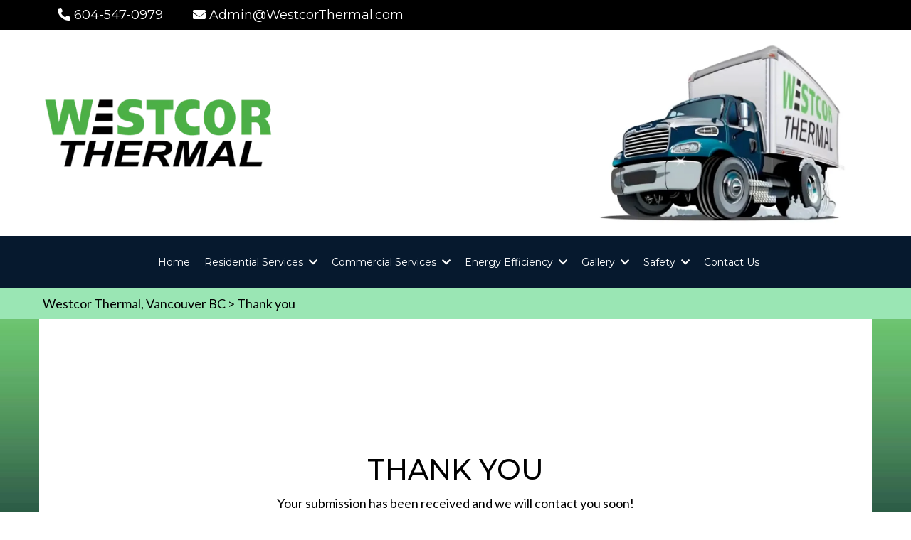

--- FILE ---
content_type: text/html;charset=utf-8
request_url: https://vancouverfoaminsulation.ca/thank-you/
body_size: 36715
content:
<!DOCTYPE html><html  lang="en" data-capo=""><head><meta charset="utf-8">
<meta name="viewport" content="width=device-width, initial-scale=1">
<title>Thank you - Westcor Thermal, Vancouver BC	</title>
<link rel="preconnect" href="https://fonts.gstatic.com/" crossorigin="anonymous">
<link rel="stylesheet" href="https://fonts.googleapis.com/css?family=Lato:100,100i,200,200i,300,300i,400,400i,500,500i,600,600i,700,700i,800,800i,900,900i%7COpen%20Sans:100,100i,200,200i,300,300i,400,400i,500,500i,600,600i,700,700i,800,800i,900,900i%7CMontserrat:100,100i,200,200i,300,300i,400,400i,500,500i,600,600i,700,700i,800,800i,900,900i%7CRoboto:100,100i,200,200i,300,300i,400,400i,500,500i,600,600i,700,700i,800,800i,900,900i&display=swap" media="print" onload="this.media='all'">
<style type="text/css"> 

 :root{ --primary: #37ca37;
--secondary: #188bf6;
--white: #ffffff;
--gray: #cbd5e0;
--black: #000000;
--red: #e93d3d;
--orange: #f6ad55;
--yellow: #faf089;
--green: #9ae6b4;
--teal: #81e6d9;
--malibu: #63b3ed;
--indigo: #757BBD;
--purple: #d6bcfa;
--pink: #fbb6ce;
--transparent: transparent;
--overlay: rgba(0, 0, 0, 0.5);
--color-m5l3oj54: #4daf48;
--color-m5lbov5v: #06192e;
--color-m5my48oz: #FAF9F6;
--color-m5lg6nxz: #4eae47;
--arial: 'Arial';
--lato: 'Lato';
--open-sans: 'Open Sans';
--montserrat: 'Montserrat';
--roboto: 'Roboto';
--headlinefont: 'Montserrat';
--contentfont: 'Lato';
--text-color: #000000;
--link-color: #188bf6; } .bg-fixed{bottom:0;top:0;left:0;right:0;position:fixed;overflow:auto;background-color:var(--white)} 
      
      .drop-zone-draggable .hl_main_popup{box-shadow:none;padding:20px;margin-top:0;border-color:var(--gray);border-width:10px;border-style:solid;background-color:var(--white)}
      
      
#hl_main_popup{box-shadow:none;padding:20px;margin-top:0;border-color:var(--gray);border-width:10px;border-style:solid;background-color:var(--white);width:720px}@media screen and (min-width:0px) and (max-width:480px){#hl_main_popup{width:380px!important}} #section-Ea61aECv9R .c-row {
    background-color: #fff !important;
}
 /* ---- header 1 styles ----- */  
 :root{--white:#ffffff;--black:#000000;--green:#9ae6b4;--transparent:transparent}.hl_page-preview--content .row-WqFjVPnTnE,.hl_page-preview--content .section-2lBDQe1AuC{box-shadow:none;padding:0;margin:0;background-color:var(--black);border-color:var(--black);border-width:2px;border-style:solid}.hl_page-preview--content .row-WqFjVPnTnE{margin:0 auto;padding:0 40px 0 0;background-color:var(--transparent);width:100%}@media screen and (min-width:0px) and (max-width:480px){.hl_page-preview--content .row-WqFjVPnTnE{padding-left:0!important;padding-right:0!important}}.hl_page-preview--content .col-XlDnfkyWMO{padding:10px 5px;width:53.3%;margin:0}.hl_page-preview--content #paragraph-irpkXpqwyx{margin:0}.hl_page-preview--content .col-UL1-qihGUZ,.hl_page-preview--content .col-XlDnfkyWMO,.hl_page-preview--content .cparagraph-irpkXpqwyx{box-shadow:none;background-color:var(--transparent);border-color:var(--black);border-width:2px;border-style:solid}.hl_page-preview--content .cparagraph-irpkXpqwyx{font-family:var(--contentfont);color:var(--text-color);icon-color:var(--text-color);font-weight:medium;padding:0;opacity:1;text-shadow:none;line-height:1.3em;letter-spacing:0;text-align:center}.hl_page-preview--content .col-UL1-qihGUZ{padding:10px 5px;width:28.6%;margin:0}.hl_page-preview--content .button-JacGGlGVtR{margin:0;text-align:center}.hl_page-preview--content .cbutton-JacGGlGVtR{font-family:var(--headlinefont);background-color:var(--transparent);color:var(--white);secondary-color:var(--white);text-decoration:none;padding:0;border-color:var(--green);border-width:2px;border-style:solid;letter-spacing:0;text-transform:none;width:auto%;box-shadow:none;text-shadow:none}.hl_page-preview--content .col-Q48aj15Uis{box-shadow:none;padding:10px 5px;background-color:var(--transparent);width:18.1%;border-color:var(--black);border-width:2px;border-style:solid;margin:0}.hl_page-preview--content .button-z1FVFsMzwI{margin:0;text-align:center}.hl_page-preview--content .cbutton-z1FVFsMzwI{font-family:var(--headlinefont);background-color:var(--transparent);color:var(--white);secondary-color:var(--white);text-decoration:none;padding:0;border-color:var(--green);border-width:2px;border-style:solid;letter-spacing:0;text-transform:none;width:auto%;box-shadow:none;text-shadow:none}.hl_page-preview--content .button-_C6pvDyQ3G{margin:0;text-align:center}@media screen and (min-width:0px) and (max-width:480px){.hl_page-preview--content .button-_C6pvDyQ3G{text-align:left}}.hl_page-preview--content .cbutton-_C6pvDyQ3G{font-family:var(--headlinefont);background-color:var(--transparent);color:var(--white);secondary-color:var(--white);text-decoration:none;padding:0;border-color:var(--green);border-width:2px;border-style:solid;letter-spacing:0;text-transform:none;width:auto%;box-shadow:none;text-shadow:none}@media screen and (min-width:0px) and (max-width:480px){.hl_page-preview--content .cbutton-_C6pvDyQ3G{padding-left:20px}}#section-2lBDQe1AuC>.inner{max-width:1170px}#col-UL1-qihGUZ>.inner,#col-XlDnfkyWMO>.inner{flex-direction:column;justify-content:center;align-items:inherit;flex-wrap:nowrap}.paragraph-irpkXpqwyx{font-weight:500}.paragraph-irpkXpqwyx em,.paragraph-irpkXpqwyx strong,.paragraph-irpkXpqwyx u{color:var(--text-color)}.paragraph-irpkXpqwyx a,.paragraph-irpkXpqwyx a *{color:var(--link-color);text-decoration:none}.paragraph-irpkXpqwyx a u,.paragraph-irpkXpqwyx a:hover{text-decoration:underline}.paragraph-irpkXpqwyx a s{text-decoration:line-through}@media screen and (min-width:0px) and (max-width:480px){.paragraph-irpkXpqwyx h1,.paragraph-irpkXpqwyx h2,.paragraph-irpkXpqwyx h3,.paragraph-irpkXpqwyx h4,.paragraph-irpkXpqwyx h5,.paragraph-irpkXpqwyx h6,.paragraph-irpkXpqwyx ul li,.paragraph-irpkXpqwyx.text-output{font-size:14px!important;font-weight:500}}@media screen and (min-width:481px) and (max-width:10000px){.paragraph-irpkXpqwyx h1,.paragraph-irpkXpqwyx h2,.paragraph-irpkXpqwyx h3,.paragraph-irpkXpqwyx h4,.paragraph-irpkXpqwyx h5,.paragraph-irpkXpqwyx h6,.paragraph-irpkXpqwyx ul li,.paragraph-irpkXpqwyx.text-output{font-size:14px!important;font-weight:500}}.paragraph-irpkXpqwyx.text-output h1:first-child:before,.paragraph-irpkXpqwyx.text-output h2:first-child:before,.paragraph-irpkXpqwyx.text-output h3:first-child:before,.paragraph-irpkXpqwyx.text-output h4:first-child:before,.paragraph-irpkXpqwyx.text-output h5:first-child:before,.paragraph-irpkXpqwyx.text-output h6:first-child:before,.paragraph-irpkXpqwyx.text-output p:first-child:before{color:var(--text-color);content:'\';
    font-family: '';margin-right:5px;font-weight:700}.button-JacGGlGVtR .button-icon-start:before,.button-_C6pvDyQ3G .button-icon-start:before,.button-z1FVFsMzwI .button-icon-start:before{content:"";font-family:"Font Awesome 5 Free";font-weight:700}@media screen and (min-width:481px) and (max-width:10000px){.button-JacGGlGVtR .button-icon-end,.button-JacGGlGVtR .button-icon-start,.button-JacGGlGVtR .main-heading-button{font-size:18px;font-weight:400}.button-JacGGlGVtR .button-icon-start{margin-right:5px}.button-JacGGlGVtR .button-icon-end{margin-left:5px}.button-JacGGlGVtR .sub-heading-button{font-size:15px;color:var(--white);font-weight:400}}@media screen and (min-width:0px) and (max-width:480px){.button-JacGGlGVtR .button-icon-end,.button-JacGGlGVtR .button-icon-start,.button-JacGGlGVtR .main-heading-button{font-size:18px;font-weight:400}.button-JacGGlGVtR .button-icon-start{margin-right:5px}.button-JacGGlGVtR .button-icon-end{margin-left:5px}.button-JacGGlGVtR .sub-heading-button{font-size:15px;color:var(--white);font-weight:undefined}}#col-Q48aj15Uis>.inner{flex-direction:row;justify-content:center;align-items:center;flex-wrap:wrap}@media screen and (min-width:481px) and (max-width:10000px){.button-z1FVFsMzwI .button-icon-end,.button-z1FVFsMzwI .button-icon-start,.button-z1FVFsMzwI .main-heading-button{font-size:18px;font-weight:400}.button-z1FVFsMzwI .button-icon-start{margin-right:5px}.button-z1FVFsMzwI .button-icon-end{margin-left:5px}.button-z1FVFsMzwI .sub-heading-button{font-size:15px;color:var(--white);font-weight:400}}@media screen and (min-width:0px) and (max-width:480px){.button-z1FVFsMzwI .button-icon-end,.button-z1FVFsMzwI .button-icon-start,.button-z1FVFsMzwI .main-heading-button{font-size:11px;font-weight:400}.button-z1FVFsMzwI .button-icon-start{margin-right:5px}.button-z1FVFsMzwI .button-icon-end{margin-left:5px}.button-z1FVFsMzwI .sub-heading-button{font-size:15px;color:var(--white);font-weight:undefined}}.button-_C6pvDyQ3G .button-icon-start:before{content:""}@media screen and (min-width:481px) and (max-width:10000px){.button-_C6pvDyQ3G .button-icon-end,.button-_C6pvDyQ3G .button-icon-start,.button-_C6pvDyQ3G .main-heading-button{font-size:18px;font-weight:400}.button-_C6pvDyQ3G .button-icon-start{margin-right:5px}.button-_C6pvDyQ3G .button-icon-end{margin-left:5px}.button-_C6pvDyQ3G .sub-heading-button{font-size:15px;color:var(--white);font-weight:400}}@media screen and (min-width:0px) and (max-width:480px){.button-_C6pvDyQ3G .button-icon-end,.button-_C6pvDyQ3G .button-icon-start,.button-_C6pvDyQ3G .main-heading-button{font-size:11px;font-weight:400}.button-_C6pvDyQ3G .button-icon-start{margin-right:5px}.button-_C6pvDyQ3G .button-icon-end{margin-left:5px}.button-_C6pvDyQ3G .sub-heading-button{font-size:15px;color:var(--white);font-weight:undefined}}
 /* ---- header 2 styles ----- */  
 :root{--white:#ffffff;--black:#000000;--transparent:transparent}.hl_page-preview--content .section-6-SiRSyLzh{box-shadow:none;padding:0;margin:0;background-color:var(--white);border-color:var(--black);border-width:2px;border-style:solid}.hl_page-preview--content .col-d6qMx41u-h,.hl_page-preview--content .row-1KSKuFD1kD{margin:0 auto;box-shadow:none;padding:5px 0;background-color:var(--transparent);border-color:var(--black);border-width:2px;border-style:solid;width:100%}.hl_page-preview--content .col-d6qMx41u-h{padding:10px 5px;width:37.7%;margin:0}.hl_page-preview--content .image-HRRvAX5tir{margin:0}.hl_page-preview--content .image-HRRvAX5tir .image-container img{box-shadow:none;height:260px}.hl_page-preview--content .cimage-HRRvAX5tir{padding:0 10px;background-color:var(--transparent);opacity:1;text-align:center}.hl_page-preview--content .col-OzUc3VU_h0{box-shadow:none;padding:10px 5px;background-color:var(--transparent);width:62.3%;border-color:var(--black);border-width:2px;border-style:solid;margin:0}.hl_page-preview--content .image-gLwVohUK3C{margin:0}.hl_page-preview--content .image-gLwVohUK3C .image-container img,.hl_page-preview--content .image-k0SxD2H4k4 .image-container img{box-shadow:none}.hl_page-preview--content .cimage-gLwVohUK3C{padding:10px;background-color:var(--transparent);opacity:1;text-align:center}.hl_page-preview--content .image-k0SxD2H4k4{margin:0}.hl_page-preview--content .cimage-k0SxD2H4k4{padding:10px 10px 10px 0;background-color:var(--transparent);opacity:1;text-align:left}.hl_page-preview--content .col-QFvjvrBSnd{box-shadow:none;padding:10px 5px;background-color:var(--transparent);width:62.3%;border-color:var(--black);border-width:2px;border-style:solid;margin:0}.hl_page-preview--content .image-qYEaiig49H{margin:0}.hl_page-preview--content .image-qYEaiig49H .image-container img{box-shadow:none;height:100px}.hl_page-preview--content .cimage-qYEaiig49H{padding:10px 10px 10px 0;background-color:var(--transparent);opacity:1;text-align:left}#section-6-SiRSyLzh>.inner{max-width:1170px}#col-d6qMx41u-h>.inner{flex-direction:column;justify-content:center;align-items:inherit;flex-wrap:nowrap}#col-OzUc3VU_h0>.inner{flex-direction:row;justify-content:center;align-items:center;flex-wrap:wrap}#col-QFvjvrBSnd>.inner{flex-direction:column;justify-content:center;align-items:inherit;flex-wrap:nowrap}
 /* ---- header 3 styles ----- */  
 :root{--white:#ffffff;--black:#000000;--transparent:transparent;--color-m5l3oj54:#4daf48;--color-m5lbov5v:#06192e;--color-m5my48oz:#FAF9F6}.hl_page-preview--content .section-6Gd56kv6pN{box-shadow:none;padding:20px 0;margin:0;background-color:var(--color-m5lbov5v);border-color:var(--black);border-width:2px;border-style:solid}.hl_page-preview--content .col-cvMhKWk15Y,.hl_page-preview--content .row-FNwVMCEW7b{margin:0 auto;box-shadow:none;padding:0;background-color:var(--transparent);border-color:var(--black);border-width:2px;border-style:solid;width:100%}.hl_page-preview--content .col-cvMhKWk15Y{padding:0 5px;width:60.3%;margin:0}.hl_page-preview--content .cnav-menu-v2-xDnuvuNtrq{font-family:var(--headlinefont);padding:0 8px;margin:0;item-padding-top:0;item-padding-bottom:0;item-padding-left:16px;item-padding-right:16px;item-margin-top:0;item-margin-bottom:0;item-margin-left:0;item-margin-right:0;line-height:1.3em;text-transform:none;letter-spacing:0;text-align:left;font-weight:400;background-color:var(--transparent);mobile-background-color:var(--transparent);popup-background-color:var(--white);mobile-popup-background-color:var(--black);color:var(--white);hover-background-color:var(--color-m5l3oj54);hover-text-color:var(--white);bold-text-color:var(--black);italic-text-color:var(--black);underline-text-color:var(--black);icon-color:var(--white);cart-icon-color:var(--black);cart-icon-active-color:var(--black);submenu-background-color:var(--white);submenu-mobile-background-color:var(--white);submenu-color:var(--text-color);submenu-hover-background-color:var(--black);submenu-hover-text-color:var(--white);nav-menu-item-spacing-x:8px;nav-menu-item-spacing-y:0;nav-menu-align:left;sub-menu-align:right;sub-menu-style:popover;border-color:#00000000;border-style:solid;border-width:0;border-radius:0;item-border-color:#000;item-border-style:solid;item-border-width:0;item-border-radius:0;box-shadow:none;item-box-shadow:none}.hl_page-preview--content .col-IWOlOmJZ0m{box-shadow:none;padding:0 5px;background-color:var(--transparent);width:60.3%;border-color:var(--black);border-width:2px;border-style:solid;margin:0}.hl_page-preview--content .cnav-menu-v2-sixNizK4Ak{font-family:var(--headlinefont);padding:0 8px;margin:0;item-padding-top:0;item-padding-bottom:0;item-padding-left:16px;item-padding-right:16px;item-margin-top:0;item-margin-bottom:0;item-margin-left:0;item-margin-right:0;line-height:1.3em;text-transform:none;letter-spacing:0;text-align:left;font-weight:400;background-color:var(--transparent);mobile-background-color:var(--white);popup-background-color:var(--white);mobile-popup-background-color:var(--white);color:var(--white);hover-background-color:var(--color-m5l3oj54);hover-text-color:var(--white);bold-text-color:var(--black);italic-text-color:var(--black);underline-text-color:var(--black);icon-color:var(--black);cart-icon-color:var(--black);cart-icon-active-color:var(--black);submenu-background-color:var(--color-m5my48oz);submenu-mobile-background-color:var(--white);submenu-color:var(--text-color);submenu-hover-background-color:var(--black);submenu-hover-text-color:var(--white);nav-menu-item-spacing-x:8px;nav-menu-item-spacing-y:0;nav-menu-align:left;sub-menu-align:right;sub-menu-style:popover;border-color:#ffffff00;border-style:solid;border-width:0;border-radius:0;item-border-color:#000;item-border-style:solid;item-border-width:0;item-border-radius:0;box-shadow:none;item-box-shadow:none}#section-6Gd56kv6pN>.inner{max-width:1170px}#col-cvMhKWk15Y>.inner{flex-direction:column;justify-content:center;align-items:flex-end;flex-wrap:nowrap}#nav-menu-v2-xDnuvuNtrq .mega-menu-container{font-weight:400;font-size:14px;justify-content:flex-start;flex-direction:row;background-color:var(--transparent)}#nav-menu-v2-xDnuvuNtrq .nav-menu-mobile{display:none}#nav-menu-v2-xDnuvuNtrq .nav-menu-desktop{display:flex}#nav-menu-v2-xDnuvuNtrq .x-icon{display:none}#nav-menu-v2-xDnuvuNtrq .menu-layout{flex-direction:row}#nav-menu-v2-xDnuvuNtrq .nav-spacing-x{margin-left:8px}#nav-menu-v2-xDnuvuNtrq .menu-item-builder-title,#nav-menu-v2-xDnuvuNtrq .menu-item-title:hover{background-color:var(--color-m5l3oj54);color:var(--white)}#nav-menu-v2-xDnuvuNtrq .menu-item-builder-title-icon>span::after,#nav-menu-v2-xDnuvuNtrq .menu-item-title-icon>span::after{color:inherit;content:"";font-family:"Font Awesome 5 Free";font-weight:700;font-size:14px;display:inline-block;margin-left:.25rem;transition:transform .3s ease}#nav-menu-v2-xDnuvuNtrq .menu-item-builder-title-icon-hover>span::after,#nav-menu-v2-xDnuvuNtrq .menu-item-title-icon:hover>span::after{transform:rotate(180deg)}#nav-menu-v2-xDnuvuNtrq .menu-item-builder>.submenu-builder,#nav-menu-v2-xDnuvuNtrq .menu-item:hover>.mega-menu,#nav-menu-v2-xDnuvuNtrq .menu-item:hover>.submenu,#nav-menu-v2-xDnuvuNtrq .submenu:hover{visibility:visible;opacity:1}#nav-menu-v2-xDnuvuNtrq .submenu,#nav-menu-v2-xDnuvuNtrq .submenu-builder{position:absolute;z-index:10;visibility:hidden;opacity:0;transition:visibility 0s,opacity .3s ease-in}#nav-menu-v2-xDnuvuNtrq .submenu-content-container{margin:0;padding-top:0;padding-bottom:0;background-color:var(--white);border-width:0;border-color:#000!important;border-style:solid;border-radius:0;box-shadow:none}#nav-menu-v2-xDnuvuNtrq .submenu-column{display:block;grid-template-columns:1fr 1fr;row-gap:0;column-gap:0}#nav-menu-v2-xDnuvuNtrq .submenu-item{padding-left:16px;padding-right:16px;margin-bottom:0;color:var(--text-color)}#nav-menu-v2-xDnuvuNtrq .submenu-item:last-child{margin-bottom:0}#nav-menu-v2-xDnuvuNtrq .submenu-item:hover{background-color:var(--black);color:var(--white)}#nav-menu-v2-xDnuvuNtrq .sub-menu-align{right:-.5rem}#nav-menu-v2-xDnuvuNtrq .user-icon{color:#000}#nav-menu-v2-xDnuvuNtrq .mega-menu{visibility:hidden;opacity:0;transition:visibility 0s,opacity .3s ease-in;position:absolute;left:0;z-index:999}#nav-menu-v2-xDnuvuNtrq .mega-menu:hover{visibility:visible;opacity:1}#nav-menu-v2-xDnuvuNtrq .mega-menu-builder{position:absolute;left:0}#nav-menu-v2-xDnuvuNtrq .items-cart,#nav-menu-v2-xDnuvuNtrq .items-cart-active{color:var(--black)}#nav-menu-v2-xDnuvuNtrq .cart-search-desktop{display:list-item}#nav-menu-v2-xDnuvuNtrq .cart-search-mobile{display:none}#nav-menu-v2-xDnuvuNtrq .nav-search-wrapper,#nav-menu-v2-xDnuvuNtrq .search-bar-container{background-color:var(--white)}#nav-menu-v2-xDnuvuNtrq .hl-autocomplete-input{border:1px solid #cacaca;margin:1px;border-radius:16px}#nav-menu-v2-xDnuvuNtrq .hl-autocomplete{font-family:inherit}#nav-menu-v2-xDnuvuNtrq .hl-autocomplete-button{background:#fff}#nav-menu-v2-xDnuvuNtrq .hl-autocomplete-input-wrapper{color:#000;background-color:#fff}#nav-menu-v2-xDnuvuNtrq .hl-autocomplete-results{border:1px solid #cacaca;border-top:none;border-radius:16px;border-top-left-radius:0;border-top-right-radius:0;color:var(--black);background-color:var(--white)}#nav-menu-v2-xDnuvuNtrq .hl-autocomplete-input:hover{border-width:1.5px;margin:.5px}#nav-menu-v2-xDnuvuNtrq .hl-autocomplete-input:focus-within{border-width:2px;margin:0}@media screen and (min-width:0px) and (max-width:480px){#nav-menu-v2-xDnuvuNtrq .mega-menu-container{font-weight:400;font-size:18px;background-color:var(--transparent)}#nav-menu-v2-xDnuvuNtrq .menu-item-builder>.submenu-builder,#nav-menu-v2-xDnuvuNtrq .nav-menu-mobile{display:block}#nav-menu-v2-xDnuvuNtrq .nav-menu-mobile span::before{cursor:pointer;color:var(--white);content:"";font-family:"Font Awesome 5 Free";font-weight:700;font-size:18px}#nav-menu-v2-xDnuvuNtrq .nav-menu-desktop{display:block;position:fixed;width:100%;height:100vh;overflow-y:scroll;z-index:999;left:0;top:0;padding-left:1rem;padding-right:1rem;background-color:var(--black);padding-bottom:8rem}#nav-menu-v2-xDnuvuNtrq .hide-popup{display:none!important}#nav-menu-v2-xDnuvuNtrq .x-icon{display:flex}#nav-menu-v2-xDnuvuNtrq .submenu-content-container{margin:0;background-color:var(--white);padding:0 16px;border:0;box-shadow:none}#nav-menu-v2-xDnuvuNtrq .nav-spacing-x{margin-left:0;margin-bottom:8px}#nav-menu-v2-xDnuvuNtrq .menu-item-title-icon{position:relative;padding-right:calc(18px*2);white-space:normal!important;text-wrap:wrap!important}#nav-menu-v2-xDnuvuNtrq .menu-item-title-icon>span::after{font-size:18px;position:absolute;right:.375rem}#nav-menu-v2-xDnuvuNtrq .menu-item-title-icon-rotate>span::after{transform:rotate(180deg)!important}#nav-menu-v2-xDnuvuNtrq .menu-item-title-icon-rotate-reverse>span::after{transform:rotate(0deg)!important}#nav-menu-v2-xDnuvuNtrq .submenu{display:none;position:static;z-index:unset;visibility:visible;opacity:1;transition:visibility 0s,opacity .3s ease-in}#nav-menu-v2-xDnuvuNtrq .submenu-item{white-space:normal!important;text-wrap:wrap!important}#nav-menu-v2-xDnuvuNtrq .submenu-mobile-active{display:block}#nav-menu-v2-xDnuvuNtrq .submenu-builder{display:none;position:static;z-index:none;visibility:visible;opacity:1;transition:none}#nav-menu-v2-xDnuvuNtrq .itemTarget{border:0!important;border-radius:unset!important;box-shadow:none!important}#nav-menu-v2-xDnuvuNtrq .mega-menu{display:none;visibility:visible;opacity:1;position:static;left:unset;bottom:unset;z-index:unset;transition:visibility 0s,opacity .3s ease-in}#nav-menu-v2-xDnuvuNtrq .mega-menu-mobile-active{display:block}#nav-menu-v2-xDnuvuNtrq .mega-menu-builder{position:static;left:unset;bottom:unset;z-index:unset}#nav-menu-v2-xDnuvuNtrq .cart-search-desktop{display:none}#nav-menu-v2-xDnuvuNtrq .cart-search-mobile{display:flex}#nav-menu-v2-xDnuvuNtrq .nav-search-wrapper,#nav-menu-v2-xDnuvuNtrq .search-bar-container{background-color:var(--black)}}#col-IWOlOmJZ0m>.inner{flex-direction:column;justify-content:center;align-items:center;flex-wrap:nowrap}#nav-menu-v2-sixNizK4Ak .mega-menu-container{font-weight:400;font-size:14px;justify-content:flex-start;flex-direction:row;background-color:var(--transparent)}#nav-menu-v2-sixNizK4Ak .nav-menu-mobile{display:none}#nav-menu-v2-sixNizK4Ak .nav-menu-desktop{display:flex}#nav-menu-v2-sixNizK4Ak .x-icon{display:none}#nav-menu-v2-sixNizK4Ak .menu-layout{flex-direction:row}#nav-menu-v2-sixNizK4Ak .nav-spacing-x{margin-left:8px}#nav-menu-v2-sixNizK4Ak .menu-item-builder-title,#nav-menu-v2-sixNizK4Ak .menu-item-title:hover{background-color:var(--color-m5l3oj54);color:var(--white)}#nav-menu-v2-sixNizK4Ak .menu-item-builder-title-icon>span::after,#nav-menu-v2-sixNizK4Ak .menu-item-title-icon>span::after{color:inherit;content:"";font-family:"Font Awesome 5 Free";font-weight:700;font-size:14px;display:inline-block;margin-left:.25rem;transition:transform .3s ease}#nav-menu-v2-sixNizK4Ak .menu-item-builder-title-icon-hover>span::after,#nav-menu-v2-sixNizK4Ak .menu-item-title-icon:hover>span::after{transform:rotate(180deg)}#nav-menu-v2-sixNizK4Ak .menu-item-builder>.submenu-builder,#nav-menu-v2-sixNizK4Ak .menu-item:hover>.mega-menu,#nav-menu-v2-sixNizK4Ak .menu-item:hover>.submenu,#nav-menu-v2-sixNizK4Ak .submenu:hover{visibility:visible;opacity:1}#nav-menu-v2-sixNizK4Ak .submenu,#nav-menu-v2-sixNizK4Ak .submenu-builder{position:absolute;z-index:10;visibility:hidden;opacity:0;transition:visibility 0s,opacity .3s ease-in}#nav-menu-v2-sixNizK4Ak .submenu-content-container{margin:0;padding-top:0;padding-bottom:0;background-color:var(--color-m5my48oz);border-width:0;border-color:#000!important;border-style:solid;border-radius:0;box-shadow:none}#nav-menu-v2-sixNizK4Ak .submenu-column{display:block;grid-template-columns:1fr 1fr;row-gap:0;column-gap:0}#nav-menu-v2-sixNizK4Ak .submenu-item{padding-left:16px;padding-right:16px;margin-bottom:0;color:var(--text-color)}#nav-menu-v2-sixNizK4Ak .submenu-item:last-child{margin-bottom:0}#nav-menu-v2-sixNizK4Ak .submenu-item:hover{background-color:var(--black);color:var(--white)}#nav-menu-v2-sixNizK4Ak .sub-menu-align{right:-.5rem}#nav-menu-v2-sixNizK4Ak .user-icon{color:#000}#nav-menu-v2-sixNizK4Ak .mega-menu{visibility:hidden;opacity:0;transition:visibility 0s,opacity .3s ease-in;position:absolute;left:0;z-index:999}#nav-menu-v2-sixNizK4Ak .mega-menu:hover{visibility:visible;opacity:1}#nav-menu-v2-sixNizK4Ak .mega-menu-builder{position:absolute;left:0}#nav-menu-v2-sixNizK4Ak .items-cart,#nav-menu-v2-sixNizK4Ak .items-cart-active{color:var(--black)}#nav-menu-v2-sixNizK4Ak .cart-search-desktop{display:list-item}#nav-menu-v2-sixNizK4Ak .cart-search-mobile{display:none}#nav-menu-v2-sixNizK4Ak .nav-search-wrapper,#nav-menu-v2-sixNizK4Ak .search-bar-container{background-color:var(--white)}#nav-menu-v2-sixNizK4Ak .hl-autocomplete-input{border:1px solid #cacaca;margin:1px;border-radius:16px}#nav-menu-v2-sixNizK4Ak .hl-autocomplete{font-family:inherit}#nav-menu-v2-sixNizK4Ak .hl-autocomplete-button{background:#fff}#nav-menu-v2-sixNizK4Ak .hl-autocomplete-input-wrapper{color:#000;background-color:#fff}#nav-menu-v2-sixNizK4Ak .hl-autocomplete-results{border:1px solid #cacaca;border-top:none;border-radius:16px;border-top-left-radius:0;border-top-right-radius:0;color:var(--black);background-color:var(--white)}#nav-menu-v2-sixNizK4Ak .hl-autocomplete-input:hover{border-width:1.5px;margin:.5px}#nav-menu-v2-sixNizK4Ak .hl-autocomplete-input:focus-within{border-width:2px;margin:0}@media screen and (min-width:0px) and (max-width:480px){#nav-menu-v2-sixNizK4Ak .mega-menu-container{font-weight:400;font-size:14px;background-color:var(--white)}#nav-menu-v2-sixNizK4Ak .menu-item-builder>.submenu-builder,#nav-menu-v2-sixNizK4Ak .nav-menu-mobile{display:block}#nav-menu-v2-sixNizK4Ak .nav-menu-mobile span::before{cursor:pointer;color:var(--black);content:"";font-family:"Font Awesome 5 Free";font-weight:700;font-size:14px}#nav-menu-v2-sixNizK4Ak .nav-menu-desktop{display:block;position:fixed;width:100%;height:100vh;overflow-y:scroll;z-index:999;left:0;top:0;padding-left:1rem;padding-right:1rem;background-color:var(--white);padding-bottom:8rem}#nav-menu-v2-sixNizK4Ak .hide-popup{display:none!important}#nav-menu-v2-sixNizK4Ak .x-icon{display:flex}#nav-menu-v2-sixNizK4Ak .submenu-content-container{margin:0;background-color:var(--white);padding:0 16px;border:0;box-shadow:none}#nav-menu-v2-sixNizK4Ak .nav-spacing-x{margin-left:0;margin-bottom:8px}#nav-menu-v2-sixNizK4Ak .menu-item-title-icon{position:relative;padding-right:calc(14px*2);white-space:normal!important;text-wrap:wrap!important}#nav-menu-v2-sixNizK4Ak .menu-item-title-icon>span::after{font-size:14px;position:absolute;right:.375rem}#nav-menu-v2-sixNizK4Ak .menu-item-title-icon-rotate>span::after{transform:rotate(180deg)!important}#nav-menu-v2-sixNizK4Ak .menu-item-title-icon-rotate-reverse>span::after{transform:rotate(0deg)!important}#nav-menu-v2-sixNizK4Ak .submenu{display:none;position:static;z-index:unset;visibility:visible;opacity:1;transition:visibility 0s,opacity .3s ease-in}#nav-menu-v2-sixNizK4Ak .submenu-item{white-space:normal!important;text-wrap:wrap!important}#nav-menu-v2-sixNizK4Ak .submenu-mobile-active{display:block}#nav-menu-v2-sixNizK4Ak .submenu-builder{display:none;position:static;z-index:none;visibility:visible;opacity:1;transition:none}#nav-menu-v2-sixNizK4Ak .itemTarget{border:0!important;border-radius:unset!important;box-shadow:none!important}#nav-menu-v2-sixNizK4Ak .mega-menu{display:none;visibility:visible;opacity:1;position:static;left:unset;bottom:unset;z-index:unset;transition:visibility 0s,opacity .3s ease-in}#nav-menu-v2-sixNizK4Ak .mega-menu-mobile-active{display:block}#nav-menu-v2-sixNizK4Ak .mega-menu-builder{position:static;left:unset;bottom:unset;z-index:unset}#nav-menu-v2-sixNizK4Ak .cart-search-desktop{display:none}#nav-menu-v2-sixNizK4Ak .cart-search-mobile{display:flex}#nav-menu-v2-sixNizK4Ak .nav-search-wrapper,#nav-menu-v2-sixNizK4Ak .search-bar-container{background-color:var(--white)}} 
 /* ---- Section styles ----- */ 
:root{--black:#000000;--green:#9ae6b4;--transparent:transparent}.hl_page-preview--content .section-mcrEHEs5m2{box-shadow:none;padding:0;margin:0;background-color:var(--green);border-color:var(--black);border-width:2px;border-style:solid}.hl_page-preview--content .row-1bMNbNjXEx{margin:0 auto;padding:0;width:100%}.hl_page-preview--content .col-Sch7H3T_-X,.hl_page-preview--content .cparagraph-J_k0__7Swm,.hl_page-preview--content .row-1bMNbNjXEx{background-color:var(--transparent);box-shadow:none;border-color:var(--black);border-width:2px;border-style:solid}.hl_page-preview--content .col-Sch7H3T_-X{padding:10px 5px;width:100%;margin:0}.hl_page-preview--content #paragraph-J_k0__7Swm{margin:0}.hl_page-preview--content .cparagraph-J_k0__7Swm{font-family:var(--contentfont);color:var(--text-color);icon-color:var(--text-color);font-weight:medium;padding:0;opacity:1;text-shadow:none;line-height:1.3em;letter-spacing:0;text-align:left}#section-mcrEHEs5m2>.inner{max-width:1170px}#col-Sch7H3T_-X>.inner{flex-direction:column;justify-content:center;align-items:inherit;flex-wrap:nowrap}.paragraph-J_k0__7Swm{font-weight:500}.paragraph-J_k0__7Swm em,.paragraph-J_k0__7Swm strong,.paragraph-J_k0__7Swm u{color:var(--text-color)!important}.paragraph-J_k0__7Swm a,.paragraph-J_k0__7Swm a *{color:var(--link-color)!important;text-decoration:none}.paragraph-J_k0__7Swm a:hover{text-decoration:underline}@media screen and (min-width:0px) and (max-width:480px){.paragraph-J_k0__7Swm h1,.paragraph-J_k0__7Swm h2,.paragraph-J_k0__7Swm h3,.paragraph-J_k0__7Swm h4,.paragraph-J_k0__7Swm h5,.paragraph-J_k0__7Swm h6,.paragraph-J_k0__7Swm ul li,.paragraph-J_k0__7Swm.text-output{font-size:14px!important;font-weight:500}}@media screen and (min-width:481px) and (max-width:10000px){.paragraph-J_k0__7Swm h1,.paragraph-J_k0__7Swm h2,.paragraph-J_k0__7Swm h3,.paragraph-J_k0__7Swm h4,.paragraph-J_k0__7Swm h5,.paragraph-J_k0__7Swm h6,.paragraph-J_k0__7Swm ul li,.paragraph-J_k0__7Swm.text-output{font-size:18px!important;font-weight:500}}.paragraph-J_k0__7Swm.text-output h1:first-child:before,.paragraph-J_k0__7Swm.text-output h2:first-child:before,.paragraph-J_k0__7Swm.text-output h3:first-child:before,.paragraph-J_k0__7Swm.text-output h4:first-child:before,.paragraph-J_k0__7Swm.text-output h5:first-child:before,.paragraph-J_k0__7Swm.text-output h6:first-child:before,.paragraph-J_k0__7Swm.text-output p:first-child:before{color:var(--text-color);content:'\';
    font-family: '';margin-right:5px;font-weight:700} 
 /* ---- Section styles ----- */ 
:root{--black:#000000;--transparent:transparent}.hl_page-preview--content .col-zh01VROvqp,.hl_page-preview--content .row-3ITBF2nqdI,.hl_page-preview--content .section-Ea61aECv9R{box-shadow:none;padding:0;margin:0;background-color:var(--transparent);border-color:var(--black);border-width:2px;border-style:solid}.hl_page-preview--content .col-zh01VROvqp,.hl_page-preview--content .row-3ITBF2nqdI{margin:0 auto;padding:15%0;width:100%}.hl_page-preview--content .col-zh01VROvqp{padding:10px 5px;margin:0}.hl_page-preview--content #heading-3p_KdrC6bR,.hl_page-preview--content #paragraph-wuQRfbQxZN{margin:0}.hl_page-preview--content .cheading-3p_KdrC6bR,.hl_page-preview--content .cparagraph-wuQRfbQxZN{font-family:var(--headlinefont);background-color:var(--transparent);color:var(--text-color);icon-color:var(--text-color);font-weight:400;box-shadow:none;padding:0 0 10px;opacity:1;text-shadow:none;border-color:var(--black);border-width:2px;border-style:solid;line-height:1.3em;letter-spacing:0;text-align:center}.hl_page-preview--content .cparagraph-wuQRfbQxZN{font-family:var(--contentfont);font-weight:medium;padding:0}#section-Ea61aECv9R>.inner{max-width:1170px}#col-zh01VROvqp>.inner{flex-direction:column;justify-content:center;align-items:inherit;flex-wrap:nowrap}.heading-3p_KdrC6bR,.paragraph-wuQRfbQxZN{font-weight:500}.heading-3p_KdrC6bR em,.heading-3p_KdrC6bR strong,.heading-3p_KdrC6bR u,.paragraph-wuQRfbQxZN em,.paragraph-wuQRfbQxZN strong,.paragraph-wuQRfbQxZN u{color:var(--text-color)!important}.heading-3p_KdrC6bR a,.heading-3p_KdrC6bR a *,.paragraph-wuQRfbQxZN a,.paragraph-wuQRfbQxZN a *{color:var(--link-color)!important;text-decoration:none}.heading-3p_KdrC6bR a:hover,.paragraph-wuQRfbQxZN a:hover{text-decoration:underline}@media screen and (min-width:0px) and (max-width:480px){.heading-3p_KdrC6bR h1,.heading-3p_KdrC6bR h2,.heading-3p_KdrC6bR h3,.heading-3p_KdrC6bR h4,.heading-3p_KdrC6bR h5,.heading-3p_KdrC6bR h6,.heading-3p_KdrC6bR ul li,.heading-3p_KdrC6bR.text-output{font-size:30px!important;font-weight:500}}@media screen and (min-width:481px) and (max-width:10000px){.heading-3p_KdrC6bR h1,.heading-3p_KdrC6bR h2,.heading-3p_KdrC6bR h3,.heading-3p_KdrC6bR h4,.heading-3p_KdrC6bR h5,.heading-3p_KdrC6bR h6,.heading-3p_KdrC6bR ul li,.heading-3p_KdrC6bR.text-output{font-size:40px!important;font-weight:500}}.heading-3p_KdrC6bR.text-output h1:first-child:before,.heading-3p_KdrC6bR.text-output h2:first-child:before,.heading-3p_KdrC6bR.text-output h3:first-child:before,.heading-3p_KdrC6bR.text-output h4:first-child:before,.heading-3p_KdrC6bR.text-output h5:first-child:before,.heading-3p_KdrC6bR.text-output h6:first-child:before,.heading-3p_KdrC6bR.text-output p:first-child:before,.paragraph-wuQRfbQxZN.text-output h1:first-child:before,.paragraph-wuQRfbQxZN.text-output h2:first-child:before,.paragraph-wuQRfbQxZN.text-output h3:first-child:before,.paragraph-wuQRfbQxZN.text-output h4:first-child:before,.paragraph-wuQRfbQxZN.text-output h5:first-child:before,.paragraph-wuQRfbQxZN.text-output h6:first-child:before,.paragraph-wuQRfbQxZN.text-output p:first-child:before{color:var(--text-color);content:'\';
    font-family: '';margin-right:5px;font-weight:700}@media screen and (min-width:0px) and (max-width:480px){.paragraph-wuQRfbQxZN h1,.paragraph-wuQRfbQxZN h2,.paragraph-wuQRfbQxZN h3,.paragraph-wuQRfbQxZN h4,.paragraph-wuQRfbQxZN h5,.paragraph-wuQRfbQxZN h6,.paragraph-wuQRfbQxZN ul li,.paragraph-wuQRfbQxZN.text-output{font-size:16px!important;font-weight:500}}@media screen and (min-width:481px) and (max-width:10000px){.paragraph-wuQRfbQxZN h1,.paragraph-wuQRfbQxZN h2,.paragraph-wuQRfbQxZN h3,.paragraph-wuQRfbQxZN h4,.paragraph-wuQRfbQxZN h5,.paragraph-wuQRfbQxZN h6,.paragraph-wuQRfbQxZN ul li,.paragraph-wuQRfbQxZN.text-output{font-size:18px!important;font-weight:500}}
 /* ---- footer 1 styles ----- */  
 :root{--white:#ffffff;--black:#000000;--transparent:transparent}.hl_page-preview--content .section-q8ClRZkoug{box-shadow:none;padding:20px 0;margin:0;background-color:var(--black);border-color:var(--black);border-width:2px;border-style:solid}.hl_page-preview--content .col-ZInnVVlG1m,.hl_page-preview--content .col-bKf_fB_nmf,.hl_page-preview--content .row-w6AipU5ThM{margin:0 auto;box-shadow:none;padding:15px 0;background-color:var(--transparent);border-color:var(--black);border-width:2px;border-style:solid;width:100%}.hl_page-preview--content .col-ZInnVVlG1m,.hl_page-preview--content .col-bKf_fB_nmf{padding:10px 5px;width:33.3%;margin:0}.hl_page-preview--content .col-ZInnVVlG1m{width:29.7%}@media screen and (min-width:0px) and (max-width:480px){.hl_page-preview--content .col-ZInnVVlG1m{padding-left:20px!important;padding-right:20px!important}}.hl_page-preview--content #sub-heading-4Wbclc1xo2,.hl_page-preview--content #sub-heading-febhsMQChc,.hl_page-preview--content #sub-heading-n9TH1aH06u,.hl_page-preview--content #sub-heading-vgrEbUqzav,.hl_page-preview--content #sub-heading-wPFlMjk9aG,.hl_page-preview--content #sub-heading-xrQG3hRUEZ{margin:0}.hl_page-preview--content .csub-heading-febhsMQChc,.hl_page-preview--content .csub-heading-xrQG3hRUEZ{font-family:var(--headlinefont);background-color:var(--transparent);color:var(--white);icon-color:var(--text-color);font-weight:400;box-shadow:none;padding:0 0 5px;opacity:1;text-shadow:none;border-color:var(--black);border-width:2px;border-style:solid;line-height:1.3em;text-transform:uppercase;letter-spacing:0;text-align:left}.hl_page-preview--content .csub-heading-xrQG3hRUEZ{padding:0 0 40px}@media screen and (min-width:0px) and (max-width:480px){.hl_page-preview--content .csub-heading-xrQG3hRUEZ{padding-bottom:20px}}.hl_page-preview--content .col-dhTjEOONOl{box-shadow:none;padding:10px 5px;background-color:var(--transparent);width:37%;border-color:var(--black);border-width:2px;border-style:solid;margin:0}@media screen and (min-width:0px) and (max-width:480px){.hl_page-preview--content .col-dhTjEOONOl{padding-left:20px!important;padding-right:20px!important;padding-bottom:20px}}.hl_page-preview--content .csub-heading-4Wbclc1xo2,.hl_page-preview--content .csub-heading-n9TH1aH06u,.hl_page-preview--content .csub-heading-vgrEbUqzav,.hl_page-preview--content .csub-heading-wPFlMjk9aG{font-family:var(--headlinefont);background-color:var(--transparent);color:var(--white);icon-color:var(--text-color);font-weight:400;box-shadow:none;padding:0;opacity:1;text-shadow:none;border-color:var(--black);border-width:2px;border-style:solid;line-height:1.3em;text-transform:uppercase;letter-spacing:0;text-align:left}.hl_page-preview--content .csub-heading-4Wbclc1xo2,.hl_page-preview--content .csub-heading-vgrEbUqzav,.hl_page-preview--content .csub-heading-wPFlMjk9aG{padding:0 0 5px}.hl_page-preview--content .csub-heading-wPFlMjk9aG{padding:0 0 40px}@media screen and (min-width:0px) and (max-width:480px){.hl_page-preview--content .csub-heading-wPFlMjk9aG{padding-bottom:20px}}#section-q8ClRZkoug>.inner{max-width:1170px}#col-ZInnVVlG1m>.inner,#col-bKf_fB_nmf>.inner,#col-dhTjEOONOl>.inner{flex-direction:column;justify-content:center;align-items:inherit;flex-wrap:nowrap}#col-ZInnVVlG1m>.inner,#col-dhTjEOONOl>.inner{justify-content:flex-start}.sub-heading-4Wbclc1xo2,.sub-heading-febhsMQChc,.sub-heading-n9TH1aH06u,.sub-heading-vgrEbUqzav,.sub-heading-wPFlMjk9aG,.sub-heading-xrQG3hRUEZ{font-weight:400}.sub-heading-4Wbclc1xo2 em,.sub-heading-4Wbclc1xo2 strong,.sub-heading-4Wbclc1xo2 u,.sub-heading-febhsMQChc em,.sub-heading-febhsMQChc strong,.sub-heading-febhsMQChc u,.sub-heading-n9TH1aH06u em,.sub-heading-n9TH1aH06u strong,.sub-heading-n9TH1aH06u u,.sub-heading-vgrEbUqzav em,.sub-heading-vgrEbUqzav strong,.sub-heading-vgrEbUqzav u,.sub-heading-wPFlMjk9aG em,.sub-heading-wPFlMjk9aG strong,.sub-heading-wPFlMjk9aG u,.sub-heading-xrQG3hRUEZ em,.sub-heading-xrQG3hRUEZ strong,.sub-heading-xrQG3hRUEZ u{color:var(--text-color)}.sub-heading-febhsMQChc a,.sub-heading-febhsMQChc a *,.sub-heading-xrQG3hRUEZ a,.sub-heading-xrQG3hRUEZ a *{color:var(--link-color);text-decoration:none}.sub-heading-4Wbclc1xo2 a u,.sub-heading-4Wbclc1xo2 a:hover,.sub-heading-febhsMQChc a u,.sub-heading-febhsMQChc a:hover,.sub-heading-n9TH1aH06u a u,.sub-heading-n9TH1aH06u a:hover,.sub-heading-vgrEbUqzav a u,.sub-heading-vgrEbUqzav a:hover,.sub-heading-wPFlMjk9aG a u,.sub-heading-wPFlMjk9aG a:hover,.sub-heading-xrQG3hRUEZ a u,.sub-heading-xrQG3hRUEZ a:hover{text-decoration:underline}.sub-heading-4Wbclc1xo2 a s,.sub-heading-febhsMQChc a s,.sub-heading-n9TH1aH06u a s,.sub-heading-vgrEbUqzav a s,.sub-heading-wPFlMjk9aG a s,.sub-heading-xrQG3hRUEZ a s{text-decoration:line-through}@media screen and (min-width:0px) and (max-width:480px){.sub-heading-febhsMQChc h1,.sub-heading-febhsMQChc h2,.sub-heading-febhsMQChc h3,.sub-heading-febhsMQChc h4,.sub-heading-febhsMQChc h5,.sub-heading-febhsMQChc h6,.sub-heading-febhsMQChc ul li,.sub-heading-febhsMQChc.text-output{font-size:14px!important;font-weight:400}}@media screen and (min-width:481px) and (max-width:10000px){.sub-heading-febhsMQChc h1,.sub-heading-febhsMQChc h2,.sub-heading-febhsMQChc h3,.sub-heading-febhsMQChc h4,.sub-heading-febhsMQChc h5,.sub-heading-febhsMQChc h6,.sub-heading-febhsMQChc ul li,.sub-heading-febhsMQChc.text-output{font-size:18px!important;font-weight:400}}.sub-heading-4Wbclc1xo2.text-output h1:first-child:before,.sub-heading-4Wbclc1xo2.text-output h2:first-child:before,.sub-heading-4Wbclc1xo2.text-output h3:first-child:before,.sub-heading-4Wbclc1xo2.text-output h4:first-child:before,.sub-heading-4Wbclc1xo2.text-output h5:first-child:before,.sub-heading-4Wbclc1xo2.text-output h6:first-child:before,.sub-heading-4Wbclc1xo2.text-output p:first-child:before,.sub-heading-febhsMQChc.text-output h1:first-child:before,.sub-heading-febhsMQChc.text-output h2:first-child:before,.sub-heading-febhsMQChc.text-output h3:first-child:before,.sub-heading-febhsMQChc.text-output h4:first-child:before,.sub-heading-febhsMQChc.text-output h5:first-child:before,.sub-heading-febhsMQChc.text-output h6:first-child:before,.sub-heading-febhsMQChc.text-output p:first-child:before,.sub-heading-n9TH1aH06u.text-output h1:first-child:before,.sub-heading-n9TH1aH06u.text-output h2:first-child:before,.sub-heading-n9TH1aH06u.text-output h3:first-child:before,.sub-heading-n9TH1aH06u.text-output h4:first-child:before,.sub-heading-n9TH1aH06u.text-output h5:first-child:before,.sub-heading-n9TH1aH06u.text-output h6:first-child:before,.sub-heading-n9TH1aH06u.text-output p:first-child:before,.sub-heading-vgrEbUqzav.text-output h1:first-child:before,.sub-heading-vgrEbUqzav.text-output h2:first-child:before,.sub-heading-vgrEbUqzav.text-output h3:first-child:before,.sub-heading-vgrEbUqzav.text-output h4:first-child:before,.sub-heading-vgrEbUqzav.text-output h5:first-child:before,.sub-heading-vgrEbUqzav.text-output h6:first-child:before,.sub-heading-vgrEbUqzav.text-output p:first-child:before,.sub-heading-wPFlMjk9aG.text-output h1:first-child:before,.sub-heading-wPFlMjk9aG.text-output h2:first-child:before,.sub-heading-wPFlMjk9aG.text-output h3:first-child:before,.sub-heading-wPFlMjk9aG.text-output h4:first-child:before,.sub-heading-wPFlMjk9aG.text-output h5:first-child:before,.sub-heading-wPFlMjk9aG.text-output h6:first-child:before,.sub-heading-wPFlMjk9aG.text-output p:first-child:before,.sub-heading-xrQG3hRUEZ.text-output h1:first-child:before,.sub-heading-xrQG3hRUEZ.text-output h2:first-child:before,.sub-heading-xrQG3hRUEZ.text-output h3:first-child:before,.sub-heading-xrQG3hRUEZ.text-output h4:first-child:before,.sub-heading-xrQG3hRUEZ.text-output h5:first-child:before,.sub-heading-xrQG3hRUEZ.text-output h6:first-child:before,.sub-heading-xrQG3hRUEZ.text-output p:first-child:before{color:var(--text-color);content:'\';
    font-family: '';margin-right:5px;font-weight:700}@media screen and (min-width:0px) and (max-width:480px){.sub-heading-xrQG3hRUEZ h1,.sub-heading-xrQG3hRUEZ h2,.sub-heading-xrQG3hRUEZ h3,.sub-heading-xrQG3hRUEZ h4,.sub-heading-xrQG3hRUEZ h5,.sub-heading-xrQG3hRUEZ h6,.sub-heading-xrQG3hRUEZ ul li,.sub-heading-xrQG3hRUEZ.text-output{font-size:18px!important;font-weight:400}}@media screen and (min-width:481px) and (max-width:10000px){.sub-heading-xrQG3hRUEZ h1,.sub-heading-xrQG3hRUEZ h2,.sub-heading-xrQG3hRUEZ h3,.sub-heading-xrQG3hRUEZ h4,.sub-heading-xrQG3hRUEZ h5,.sub-heading-xrQG3hRUEZ h6,.sub-heading-xrQG3hRUEZ ul li,.sub-heading-xrQG3hRUEZ.text-output{font-size:23px!important;font-weight:400}}.sub-heading-n9TH1aH06u a,.sub-heading-n9TH1aH06u a *,.sub-heading-vgrEbUqzav a,.sub-heading-vgrEbUqzav a *{color:var(--white);text-decoration:none}@media screen and (min-width:0px) and (max-width:480px){.sub-heading-n9TH1aH06u h1,.sub-heading-n9TH1aH06u h2,.sub-heading-n9TH1aH06u h3,.sub-heading-n9TH1aH06u h4,.sub-heading-n9TH1aH06u h5,.sub-heading-n9TH1aH06u h6,.sub-heading-n9TH1aH06u ul li,.sub-heading-n9TH1aH06u.text-output{font-size:14px!important;font-weight:400}}@media screen and (min-width:481px) and (max-width:10000px){.sub-heading-n9TH1aH06u h1,.sub-heading-n9TH1aH06u h2,.sub-heading-n9TH1aH06u h3,.sub-heading-n9TH1aH06u h4,.sub-heading-n9TH1aH06u h5,.sub-heading-n9TH1aH06u h6,.sub-heading-n9TH1aH06u ul li,.sub-heading-n9TH1aH06u.text-output{font-size:18px!important;font-weight:400}}@media screen and (min-width:0px) and (max-width:480px){.sub-heading-vgrEbUqzav h1,.sub-heading-vgrEbUqzav h2,.sub-heading-vgrEbUqzav h3,.sub-heading-vgrEbUqzav h4,.sub-heading-vgrEbUqzav h5,.sub-heading-vgrEbUqzav h6,.sub-heading-vgrEbUqzav ul li,.sub-heading-vgrEbUqzav.text-output{font-size:14px!important;font-weight:400}}@media screen and (min-width:481px) and (max-width:10000px){.sub-heading-vgrEbUqzav h1,.sub-heading-vgrEbUqzav h2,.sub-heading-vgrEbUqzav h3,.sub-heading-vgrEbUqzav h4,.sub-heading-vgrEbUqzav h5,.sub-heading-vgrEbUqzav h6,.sub-heading-vgrEbUqzav ul li,.sub-heading-vgrEbUqzav.text-output{font-size:18px!important;font-weight:400}}.sub-heading-4Wbclc1xo2 a,.sub-heading-4Wbclc1xo2 a *,.sub-heading-wPFlMjk9aG a,.sub-heading-wPFlMjk9aG a *{color:var(--link-color);text-decoration:none}@media screen and (min-width:0px) and (max-width:480px){.sub-heading-4Wbclc1xo2 h1,.sub-heading-4Wbclc1xo2 h2,.sub-heading-4Wbclc1xo2 h3,.sub-heading-4Wbclc1xo2 h4,.sub-heading-4Wbclc1xo2 h5,.sub-heading-4Wbclc1xo2 h6,.sub-heading-4Wbclc1xo2 ul li,.sub-heading-4Wbclc1xo2.text-output{font-size:14px!important;font-weight:400}}@media screen and (min-width:481px) and (max-width:10000px){.sub-heading-4Wbclc1xo2 h1,.sub-heading-4Wbclc1xo2 h2,.sub-heading-4Wbclc1xo2 h3,.sub-heading-4Wbclc1xo2 h4,.sub-heading-4Wbclc1xo2 h5,.sub-heading-4Wbclc1xo2 h6,.sub-heading-4Wbclc1xo2 ul li,.sub-heading-4Wbclc1xo2.text-output{font-size:18px!important;font-weight:400}}@media screen and (min-width:0px) and (max-width:480px){.sub-heading-wPFlMjk9aG h1,.sub-heading-wPFlMjk9aG h2,.sub-heading-wPFlMjk9aG h3,.sub-heading-wPFlMjk9aG h4,.sub-heading-wPFlMjk9aG h5,.sub-heading-wPFlMjk9aG h6,.sub-heading-wPFlMjk9aG ul li,.sub-heading-wPFlMjk9aG.text-output{font-size:18px!important;font-weight:400}}@media screen and (min-width:481px) and (max-width:10000px){.sub-heading-wPFlMjk9aG h1,.sub-heading-wPFlMjk9aG h2,.sub-heading-wPFlMjk9aG h3,.sub-heading-wPFlMjk9aG h4,.sub-heading-wPFlMjk9aG h5,.sub-heading-wPFlMjk9aG h6,.sub-heading-wPFlMjk9aG ul li,.sub-heading-wPFlMjk9aG.text-output{font-size:23px!important;font-weight:400}}
 /* ---- footer 2 styles ----- */  
 :root{--white:#ffffff;--black:#000000;--transparent:transparent;--color-m5lg6nxz:#4eae47}.hl_page-preview--content .row-H4lO14suSA,.hl_page-preview--content .section-o0WqN-sQBc{box-shadow:none;padding:0;margin:0;background-color:var(--color-m5lg6nxz);border-color:var(--black);border-width:2px;border-style:solid}.hl_page-preview--content .row-H4lO14suSA{margin:0 auto;background-color:var(--transparent);width:100%}@media screen and (min-width:0px) and (max-width:480px){.hl_page-preview--content .row-H4lO14suSA{padding-top:20px;padding-bottom:20px}}.hl_page-preview--content .col-Bq3rVCXkJe{box-shadow:none;padding:0 5px;background-color:var(--transparent);width:16.1%;border-color:var(--black);border-width:2px;border-style:solid;margin:0}@media screen and (min-width:0px) and (max-width:480px){.hl_page-preview--content .social-icons-FJcsyahW3c{margin-top:0;margin-bottom:0}}.hl_page-preview--content .csocial-icons-QvJJIXFP9T{font-family:Inter;font-size:12px;font-weight:500;color:#000;padding:10px;margin:10px 0}@media screen and (min-width:0px) and (max-width:480px){.hl_page-preview--content .csocial-icons-QvJJIXFP9T{padding-top:0;padding-bottom:0}}.hl_page-preview--content .col-1USPLcN_t1{box-shadow:none;padding:0 5px;background-color:var(--transparent);width:33.9%;border-color:var(--black);border-width:2px;border-style:solid;margin:0}.hl_page-preview--content .col-GYR1Kc3otE{padding:0 5px;width:20.9%;margin:0}.hl_page-preview--content .col-9pigd4O_fR,.hl_page-preview--content .col-GYR1Kc3otE,.hl_page-preview--content .cparagraph-uVKXfK7leP{background-color:var(--transparent);box-shadow:none;border-color:var(--black);border-width:2px;border-style:solid}.hl_page-preview--content .col-9pigd4O_fR{padding:0 5px;width:29.1%;margin:0}.hl_page-preview--content #paragraph-uVKXfK7leP{margin:0}.hl_page-preview--content .cparagraph-uVKXfK7leP{font-family:var(--contentfont);color:var(--white);icon-color:var(--text-color);font-weight:medium;padding:0;opacity:1;text-shadow:none;line-height:1.3em;letter-spacing:0;text-align:left}@media screen and (min-width:0px) and (max-width:480px){.hl_page-preview--content .cparagraph-uVKXfK7leP{text-align:center}}#section-o0WqN-sQBc>.inner{max-width:1170px}#col-Bq3rVCXkJe>.inner{flex-direction:column;justify-content:center;align-items:inherit;flex-wrap:nowrap}#social-icons-FJcsyahW3c .social-media-icon{height:18px;width:18px}#social-icons-FJcsyahW3c .social-icons-container{justify-content:right}@media screen and (min-width:0px) and (max-width:480px){#social-icons-FJcsyahW3c .social-icons-container{justify-content:center}}#col-1USPLcN_t1>.inner,#col-9pigd4O_fR>.inner,#col-GYR1Kc3otE>.inner{flex-direction:column;justify-content:center;align-items:inherit;flex-wrap:nowrap}.paragraph-uVKXfK7leP{font-weight:500}.paragraph-uVKXfK7leP em,.paragraph-uVKXfK7leP strong,.paragraph-uVKXfK7leP u{color:var(--text-color)}.paragraph-uVKXfK7leP a,.paragraph-uVKXfK7leP a *{color:var(--link-color);text-decoration:none}.paragraph-uVKXfK7leP a u,.paragraph-uVKXfK7leP a:hover{text-decoration:underline}.paragraph-uVKXfK7leP a s{text-decoration:line-through}@media screen and (min-width:0px) and (max-width:480px){.paragraph-uVKXfK7leP h1,.paragraph-uVKXfK7leP h2,.paragraph-uVKXfK7leP h3,.paragraph-uVKXfK7leP h4,.paragraph-uVKXfK7leP h5,.paragraph-uVKXfK7leP h6,.paragraph-uVKXfK7leP ul li,.paragraph-uVKXfK7leP.text-output{font-size:16px!important;font-weight:500}}@media screen and (min-width:481px) and (max-width:10000px){.paragraph-uVKXfK7leP h1,.paragraph-uVKXfK7leP h2,.paragraph-uVKXfK7leP h3,.paragraph-uVKXfK7leP h4,.paragraph-uVKXfK7leP h5,.paragraph-uVKXfK7leP h6,.paragraph-uVKXfK7leP ul li,.paragraph-uVKXfK7leP.text-output{font-size:16px!important;font-weight:500}}.paragraph-uVKXfK7leP.text-output h1:first-child:before,.paragraph-uVKXfK7leP.text-output h2:first-child:before,.paragraph-uVKXfK7leP.text-output h3:first-child:before,.paragraph-uVKXfK7leP.text-output h4:first-child:before,.paragraph-uVKXfK7leP.text-output h5:first-child:before,.paragraph-uVKXfK7leP.text-output h6:first-child:before,.paragraph-uVKXfK7leP.text-output p:first-child:before{color:var(--text-color);content:'\';
    font-family: '';margin-right:5px;font-weight:700}

#section-Ea61aECv9R .c-row {
    background-color: #fff !important;
}</style>
<style type="text/css">
  @media (max-width: 480px) {
        .bg-section-Ea61aECv9R {
          background: url(https://images.leadconnectorhq.com/image/f_webp/q_80/r_768/u_https://assets.cdn.filesafe.space/oH6BQWvn3de5UQafjENt/media/6786a04791b9f95cd9cf7e95.webp);
    opacity: 1

        }
    }
    
    @media (min-width: 481px) and (max-width: 1024px) {
        .bg-section-Ea61aECv9R {
          background: url(https://images.leadconnectorhq.com/image/f_webp/q_80/r_900/u_https://assets.cdn.filesafe.space/oH6BQWvn3de5UQafjENt/media/6786a04791b9f95cd9cf7e95.webp);
    opacity: 1

        }
    }

    @media (min-width: 1025px) {
        .bg-section-Ea61aECv9R {
          background: url(https://images.leadconnectorhq.com/image/f_webp/q_80/r_1200/u_https://assets.cdn.filesafe.space/oH6BQWvn3de5UQafjENt/media/6786a04791b9f95cd9cf7e95.webp);
        opacity: 1

        }
    }
  </style>
<style type="text/css">
  @media (max-width: 480px) {
        .bg-section-o0WqN-sQBc {
          background: url(https://images.leadconnectorhq.com/image/f_webp/q_80/r_768/u_https://assets.cdn.filesafe.space/oH6BQWvn3de5UQafjENt/media/6786a04791b9f95cd9cf7e95.webp);
    opacity: 1

        }
    }
    
    @media (min-width: 481px) and (max-width: 1024px) {
        .bg-section-o0WqN-sQBc {
          background: url(https://images.leadconnectorhq.com/image/f_webp/q_80/r_900/u_https://assets.cdn.filesafe.space/oH6BQWvn3de5UQafjENt/media/6786a04791b9f95cd9cf7e95.webp);
    opacity: 1

        }
    }

    @media (min-width: 1025px) {
        .bg-section-o0WqN-sQBc {
          background: url(https://images.leadconnectorhq.com/image/f_webp/q_80/r_1200/u_https://assets.cdn.filesafe.space/oH6BQWvn3de5UQafjENt/media/6786a04791b9f95cd9cf7e95.webp);
        opacity: 1

        }
    }
  </style>
<style>.flex{display:flex}.flex-col{flex-direction:column}.flex-wrap{flex-wrap:wrap}.flex-grow{flex-grow:9999}.align-center{align-items:center}.h-full{height:100%}.max-w-400{max-width:400px}.text-right{text-align:right}.d-grid{display:grid}.px-0{padding-left:0!important;padding-right:0!important}.gap-1{gap:.3rem}.items-end{align-items:flex-end}.relative{position:relative}.gap-2{gap:.625rem}.mt-20{margin-top:20px}.mt-8{margin-top:32px}.ml-3{margin-left:.75rem}.mr-10{margin-right:10px}.mt-4{margin-top:1rem}.mb-4{margin-bottom:1rem}.w-100{width:100%}.h-100{height:100%}.w-50{width:50%}.w-25{width:25%}.mw-100{max-width:100%}.noBorder{border:none!important}.iti__flag{background-image:url(https://stcdn.leadconnectorhq.com/intl-tel-input/17.0.12/img/flags.png)}.pointer{cursor:pointer}@media (-webkit-min-device-pixel-ratio:2),(min-resolution:192dpi){.iti__flag{background-image:url(https://stcdn.leadconnectorhq.com/intl-tel-input/17.0.12/img/flags@2x.png)}}.iti__country{display:flex;justify-content:space-between}@media (min-width:768px){.hl_wrapper.nav-shrink .hl_wrapper--inner.page-creator,body{padding-top:0}.hl_page-creator--menu{left:0;top:0;z-index:10}.hl_wrapper{padding-left:0}}@media (min-width:1200px){.hl_wrapper.nav-shrink{padding-left:0!important}}html body .hl_wrapper{height:100vh;overflow:hidden}body{margin:0;-webkit-font-smoothing:antialiased}img{border-style:none;vertical-align:middle}.bg-fixed{z-index:-1}.progress-outer{background-color:#f5f5f5;border-radius:inherit;box-shadow:inset 0 1px 2px rgba(0,0,0,.1);font-size:14px;height:35px;line-height:36px;overflow:hidden;padding-bottom:0;padding-top:0;width:100%}.progress-inner{box-shadow:inset 0 -1px 0 rgba(0,0,0,.15);color:#fff;float:left;font-size:14px;height:100%;padding-left:10px;padding-right:10px;transition:width .6s ease;width:0}.progress0{width:0}.progress10{width:10%}.progress20{width:20%}.progress30{width:30%}.progress40{width:40%}.progress50{width:50%}.progress60{width:60%}.progress70{width:70%}.progress80{width:80%}.progress90{width:90%}.progress100{width:100%}.progressbarOffsetWhite{background:#f5f5f5}.progressbarOffsetTransparentWhite{background-color:hsla(0,0%,100%,.5)}.progressbarOffsetBlack{background:#333}.progressbarOffsetTransparentBlack{background-color:hsla(0,0%,49%,.5)}.text-white{color:#fff}.text-bold{font-weight:700}.text-italic{font-style:italic}.text-bold-italic{font-style:italic;font-weight:700}.progressbarSmall{font-size:14px;height:35px;line-height:36px}.progressbarMedium{font-size:19px;height:45px;line-height:45px}.progressbarLarge{font-size:21px;height:65px;line-height:65px}.recaptcha-container{margin-bottom:1em}.recaptcha-container p{color:red;margin-top:1em}.button-recaptcha-container div:first-child{height:auto!important;width:100%!important}.card-el-error-msg{align-items:center;color:#e25950;display:flex;font-size:13px;justify-content:flex-start;padding:10px 0;text-align:center}.card-el-error-msg svg{color:#f87171;margin-right:2px}.hl-faq-child-heading{border:none;cursor:pointer;justify-content:space-between;outline:none;padding:15px;width:100%}.hl-faq-child-head,.hl-faq-child-heading{align-items:center;display:flex}.v-enter-active,.v-leave-active{transition:opacity .2s ease-out}.v-enter-from,.v-leave-to{opacity:0}.faq-separated-child{margin-bottom:10px}.hl-faq-child-panel img{border-radius:15px;cursor:pointer}.hl-faq-child-heading-icon.left{margin-right:1em}.expand-collapse-all-button{background-color:transparent;border:1px solid #d1d5db;border-radius:15px;color:#3b82f6;cursor:pointer;font-size:12px;font-weight:400;line-height:16px;margin:1em 0;padding:5px 15px}.hl-faq-child-panel{transition:padding .2s ease}.v-spinner .v-moon1{position:relative}.v-spinner .v-moon1,.v-spinner .v-moon2{animation:v-moonStretchDelay .6s linear 0s infinite;animation-fill-mode:forwards}.v-spinner .v-moon2{opacity:.8;position:absolute}.v-spinner .v-moon3{opacity:.1}@keyframes v-moonStretchDelay{to{transform:rotate(1turn)}}.generic-error-message{color:red;font-weight:500;margin-top:.5rem;text-align:center}#faq-overlay{background:var(--overlay);height:100vh;opacity:.8;width:100vw}#faq-overlay,#faq-popup{position:fixed;z-index:1000}#faq-popup{background:#fff;height:auto;left:50%;margin-left:-250px;margin-top:-250px;top:50%;width:500px}#popupclose{cursor:pointer;float:right;padding:10px}.popupcontent{height:auto!important;width:100%!important}#button{cursor:pointer}.dark{background-color:#000}.antialiased{-webkit-font-smoothing:antialiased;-moz-osx-font-smoothing:grayscale}.spotlight{background:linear-gradient(45deg,#00dc82,#36e4da 50%,#0047e1);bottom:-30vh;filter:blur(20vh);height:40vh}.z-10{z-index:10}.right-0{right:0}.left-0{left:0}.fixed{position:fixed}.text-black{--tw-text-opacity:1;color:rgba(0,0,0,var(--tw-text-opacity))}.overflow-hidden{overflow:hidden}.min-h-screen{min-height:100vh}.font-sans{font-family:ui-sans-serif,system-ui,-apple-system,BlinkMacSystemFont,Segoe UI,Roboto,Helvetica Neue,Arial,Noto Sans,sans-serif,Apple Color Emoji,Segoe UI Emoji,Segoe UI Symbol,Noto Color Emoji}.place-content-center{place-content:center}.grid{display:grid}.z-20{z-index:20}.max-w-520px{max-width:520px}.mb-8{margin-bottom:2rem}.text-8xl{font-size:6rem;line-height:1}.font-medium{font-weight:500}.mb-16{margin-bottom:4rem}.leading-tight{line-height:1.25}.text-xl{font-size:1.25rem;line-height:1.75rem}.font-light{font-weight:300}@media (min-width:640px){.sm-text-10xl{font-size:10rem;line-height:1}.sm-text-4xl{font-size:2.25rem;line-height:2.5rem}.sm-px-0{padding-left:0;padding-right:0}}.full-center{background-position:50%!important;background-repeat:repeat!important;background-size:cover!important}.fill-width{background-size:100% auto!important}.fill-width,.fill-width-height{background-repeat:no-repeat!important}.fill-width-height{background-size:100% 100%!important}.no-repeat{background-repeat:no-repeat!important}.repeat-x{background-repeat:repeat-x!important}.repeat-y{background-repeat:repeat-y!important}.repeat-x-fix-top{background-position:top!important;background-repeat:repeat-x!important}.repeat-x-fix-bottom{background-position:bottom!important;background-repeat:repeat-x!important}#overlay{bottom:0;height:100%;left:0;opacity:0;overflow-y:scroll;position:fixed;right:0;top:0;transition:opacity .3s ease;width:100%;z-index:999;-webkit-overflow-scrolling:touch}#overlay.show{opacity:1}.popup-body{background-color:#fff;height:auto;left:50%;min-height:180px;position:absolute;top:10%;transition:transform .25s ease-in-out}.popup-body,.popup-body.show{transform:translate(-50%)}.closeLPModal{cursor:pointer;position:absolute;right:-10px;top:-10px;z-index:21}.settingsPModal{font-size:18px;left:40%;padding:10px;position:absolute;top:-40px;width:32px}.c-section>.inner{display:flex;flex-direction:column;justify-content:center;margin:auto;z-index:2}.c-row>.inner{display:flex;width:100%}.c-column>.inner{display:flex;flex-direction:column;height:100%;justify-content:inherit;width:100%!important}.c-wrapper{position:relative}.previewer{--vw:100vh/100;height:calc(100vh - 170px);margin:auto;overflow:scroll;overflow-x:hidden;overflow-y:scroll;width:100%}.c-element{position:relative}.c-column{flex:1}.c-column,.c-row{position:relative}p+p{margin-top:auto}.hl_page-creator--row.active{border-color:#188bf6}.flip-list-move{transition:transform .5s}.page-wrapper .sortable-ghost:before{background:#188bf6!important;border-radius:4px;content:"";height:4px;left:50%;position:absolute;top:50%;transform:translate(-50%,-50%);width:100%}.page-wrapper .sortable-ghost{border:none!important;position:relative}.active-drop-area:before{color:grey;content:"";font-size:12px;left:50%;pointer-events:none;position:absolute;top:50%;transform:translate(-50%,-50%)}.active-drop-area{border:1px dashed grey}.active-drop-area.is-empty{min-height:60px}.empty-component{align-items:center;border:1px dashed #d7dde9;display:flex;height:100%;justify-content:center;left:0;position:absolute;top:0;width:100%;z-index:2}.empty-component,.empty-component-min-height{min-height:100px;pointer-events:none}.dividerContainer{width:100%}.items-center{align-items:center}.font-semibold{font-weight:600}.text-2xl{font-size:1.5rem}.text-sm{font-size:.875rem}.w-full{width:100%}.mr-2{margin-right:.5rem}.mt-2{margin-top:.5rem}.justify-between{justify-content:space-between}.text-lg{font-size:1.125rem}.font-base{font-weight:400}.justify-end{justify-content:flex-end}.justify-center{justify-content:center!important}.text-center{text-align:center}.centered{align-items:center;display:flex;height:100%;justify-content:center;width:100%}.mx-auto{margin:0 auto}.default-cursor{cursor:default!important}</style>
<style>@media only screen and (max-width:767px){.c-row>.inner{flex-direction:column}.desktop-only{display:none}.c-column,.c-row{width:100%!important}.c-column,.c-column>.inner,.c-row>.inner,.c-section,.c-section>.inner{padding-left:0!important;padding-right:0!important}.c-column,.c-column>.inner,.c-row{margin-left:0!important;margin-right:0!important}.c-row{padding-left:10px!important;padding-right:10px!important}}@media only screen and (min-width:768px){.mobile-only{display:none}}.c-button button{outline:none;position:relative}.fa,.fab,.fal,.far,.fas{-webkit-font-smoothing:antialiased;display:inline-block;font-style:normal;font-variant:normal;line-height:1;text-rendering:auto}.c-column{flex:1 1 auto!important}.c-column>.inner.horizontal>div{flex:1}.c-row>.inner{display:flex;width:100%}.c-nested-column .c-row>.inner{width:100%!important}.c-nested-column .inner{border:none!important}.bgCover.bg-fixed:before{background-attachment:fixed!important;background-position:50%!important;background-repeat:repeat!important;background-size:cover!important;-webkit-background-size:cover!important}@supports (-webkit-touch-callout:inherit){.bgCover.bg-fixed:before{background-attachment:scroll!important}}.bgCover100.bg-fixed:before{background-size:100% auto!important;-webkit-background-size:100% auto!important}.bgCover100.bg-fixed:before,.bgNoRepeat.bg-fixed:before{background-repeat:no-repeat!important}.bgRepeatX.bg-fixed:before{background-repeat:repeat-x!important}.bgRepeatY.bg-fixed:before{background-repeat:repeat-y!important}.bgRepeatXTop.bg-fixed:before{background-position:top!important;background-repeat:repeat-x!important}.bgRepeatXBottom.bg-fixed:before{background-position:bottom!important;background-repeat:repeat-x!important}.bgCover{background-attachment:fixed!important;background-position:50%!important;background-repeat:repeat!important;background-size:cover!important;-webkit-background-size:cover!important}@supports (-webkit-touch-callout:inherit){.bgCover{background-attachment:scroll!important}}.bgCover100{background-size:100% auto!important;-webkit-background-size:100% auto!important}.bgCover100,.bgNoRepeat{background-repeat:no-repeat!important}.bgRepeatX{background-repeat:repeat-x!important}.bgRepeatY{background-repeat:repeat-y!important}.bgRepeatXTop{background-position:top!important}.bgRepeatXBottom,.bgRepeatXTop{background-repeat:repeat-x!important}.bgRepeatXBottom{background-position:bottom!important}.cornersTop{border-bottom-left-radius:0!important;border-bottom-right-radius:0!important}.cornersBottom{border-top-left-radius:0!important;border-top-right-radius:0!important}.radius0{border-radius:0}.radius1{border-radius:1px}.radius2{border-radius:2px}.radius3{border-radius:3px}.radius4{border-radius:4px}.radius5{border-radius:5px}.radius10{border-radius:10px}.radius15{border-radius:15px}.radius20{border-radius:20px}.radius25{border-radius:25px}.radius50{border-radius:50px}.radius75{border-radius:75px}.radius100{border-radius:100px}.radius125{border-radius:125px}.radius150{border-radius:150px}.borderTopBottom{border-bottom-color:rgba(0,0,0,.7);border-left:none!important;border-right:none!important;border-top-color:rgba(0,0,0,.7)}.borderTop{border-bottom:none!important;border-top-color:rgba(0,0,0,.7)}.borderBottom,.borderTop{border-left:none!important;border-right:none!important}.borderBottom{border-bottom-color:rgba(0,0,0,.7);border-top:none!important}.borderFull{border-color:rgba(0,0,0,.7)}@keyframes rocking{0%{transform:rotate(0deg)}25%{transform:rotate(0deg)}50%{transform:rotate(2deg)}75%{transform:rotate(-2deg)}to{transform:rotate(0deg)}}.buttonRocking{animation:rocking 2s infinite;animation-timing-function:ease-out;transition:.2s}.buttonPulseGlow{animation:pulseGlow 2s infinite;animation-timing-function:ease-in-out}@keyframes pulseGlow{0%{box-shadow:0 0 0 0 hsla(0,0%,100%,0)}25%{box-shadow:0 0 2.5px 1px hsla(0,0%,100%,.25)}50%{box-shadow:0 0 5px 2px hsla(0,0%,100%,.5)}85%{box-shadow:0 0 5px 5px hsla(0,0%,100%,0)}to{box-shadow:0 0 0 0 hsla(0,0%,100%,0)}}.buttonBounce{animation:bounce 1.5s infinite;animation-timing-function:ease-in;transition:.2s}@keyframes bounce{15%{box-shadow:0 0 0 0 transparent;transform:translateY(0)}35%{box-shadow:0 8px 5px -5px rgba(0,0,0,.25);transform:translateY(-35%)}45%{box-shadow:0 0 0 0 transparent;transform:translateY(0)}55%{box-shadow:0 5px 4px -4px rgba(0,0,0,.25);transform:translateY(-20%)}70%{box-shadow:0 0 0 0 transparent;transform:translateY(0)}80%{box-shadow:0 4px 3px -3px rgba(0,0,0,.25);transform:translateY(-10%)}90%{box-shadow:0 0 0 0 transparent;transform:translateY(0)}95%{box-shadow:0 2px 3px -3px rgba(0,0,0,.25);transform:translateY(-2%)}99%{box-shadow:0 0 0 0 transparent;transform:translateY(0)}to{box-shadow:0 0 0 0 transparent;transform:translateY(0)}}@keyframes elevate{0%{box-shadow:0 0 0 0 transparent;transform:translateY(0)}to{box-shadow:0 8px 5px -5px rgba(0,0,0,.25);transform:translateY(-10px)}}.buttonElevate:hover{animation:elevate .2s forwards}.buttonElevate{box-shadow:0 0 0 0 transparent;transition:.2s}.buttonWobble{transition:.3s}.buttonWobble:hover{animation:wobble .5s 1;animation-timing-function:ease-in-out}@keyframes wobble{0%{transform:skewX(0deg)}25%{transform:skewX(10deg)}50%{transform:skewX(0deg)}75%{transform:skewX(-10deg)}to{transform:skewX(0deg)}}.image-container img{max-width:100%;vertical-align:middle}.sub-text ::-moz-placeholder{color:#000;opacity:1}.sub-text ::placeholder{color:#000;opacity:1}.image-container{height:100%;width:100%}.shadow5inner{box-shadow:inset 0 1px 3px rgba(0,0,0,.05)}.shadow10inner{box-shadow:inset 0 1px 5px rgba(0,0,0,.1)}.shadow20inner{box-shadow:inset 0 1px 5px rgba(0,0,0,.2)}.shadow30inner{box-shadow:inset 0 2px 5px 2px rgba(0,0,0,.3)}.shadow40inner{box-shadow:inset 0 2px 5px 2px rgba(0,0,0,.4)}.shadow5{box-shadow:0 1px 3px rgba(0,0,0,.05)}.shadow10{box-shadow:0 1px 5px rgba(0,0,0,.1)}.shadow20{box-shadow:0 1px 5px rgba(0,0,0,.2)}.shadow30{box-shadow:0 2px 5px 2px rgba(0,0,0,.3)}.shadow40{box-shadow:0 2px 5px 2px rgba(0,0,0,.4)}.sub-heading-button{color:#fff;font-weight:400;line-height:normal;opacity:.8;text-align:center}.wideSection{max-width:1120px}.midWideSection,.wideSection{margin-left:auto!important;margin-right:auto!important}.midWideSection{max-width:960px}.midSection{margin-left:auto!important;margin-right:auto!important;max-width:720px}.c-section>.inner{margin-left:auto;margin-right:auto;max-width:1170px;width:100%}.c-column{padding-left:15px;padding-right:15px}.feature-img-circle img,.img-circle,.img-circle img{border-radius:50%!important}.feature-img-round-corners img,.img-round-corners,.img-round-corners img{border-radius:5px}.feature-image-dark-border img,.image-dark-border{border:3px solid rgba(0,0,0,.7)}.feature-image-white-border img,.image-white-border{border:3px solid #fff}.img-grey,.img-grey img{filter:grayscale(100%);filter:gray;-webkit-transition:all .6s ease}.button-shadow1{box-shadow:0 1px 5px rgba(0,0,0,.2)}.button-shadow2{box-shadow:0 1px 5px rgba(0,0,0,.4)}.button-shadow3{box-shadow:0 1px 5px rgba(0,0,0,.7)}.button-shadow4{box-shadow:0 8px 1px rgba(0,0,0,.1)}.button-shadow5{box-shadow:0 0 25px rgba(0,0,0,.2),0 0 15px rgba(0,0,0,.2),0 0 3px rgba(0,0,0,.4)}.button-shadow6{box-shadow:0 0 25px rgba(0,0,0,.4),0 0 15px hsla(0,0%,100%,.2),0 0 3px hsla(0,0%,100%,.4)}.button-shadow-sharp1{box-shadow:inset 0 1px 0 hsla(0,0%,100%,.2)}.button-shadow-sharp2{box-shadow:inset 0 0 0 1px hsla(0,0%,100%,.2)}.button-shadow-sharp3{box-shadow:inset 0 0 0 2px hsla(0,0%,100%,.2)}.button-shadow-highlight{box-shadow:none}.button-shadow-highlight:hover{box-shadow:inset 0 0 0 0 hsla(0,0%,100%,.22),inset 0 233px 233px 0 hsla(0,0%,100%,.12)}.button-flat-line{background-color:transparent!important;border-width:2px}.button-vp-5{padding-bottom:5px!important;padding-top:5px!important}.button-vp-10{padding-bottom:10px!important;padding-top:10px!important}.button-vp-15{padding-bottom:15px!important;padding-top:15px!important}.button-vp-20{padding-bottom:20px!important;padding-top:20px!important}.button-vp-25{padding-bottom:25px!important;padding-top:25px!important}.button-vp-30{padding-bottom:30px!important;padding-top:30px!important}.button-vp-40{padding-bottom:40px!important;padding-top:40px!important}.button-vp-0{padding-bottom:0!important;padding-top:0!important}.button-hp-5{padding-left:5px!important;padding-right:5px!important}.button-hp-10{padding-left:10px!important;padding-right:10px!important}.button-hp-15{padding-left:15px!important;padding-right:15px!important}.button-hp-20{padding-left:20px!important;padding-right:20px!important}.button-hp-25{padding-left:25px!important;padding-right:25px!important}.button-hp-30{padding-left:30px!important;padding-right:30px!important}.button-hp-40{padding-left:40px!important;padding-right:40px!important}.button-hp-0{padding-left:0!important;padding-right:0!important}.vs__dropdown-toggle{background:#f3f8fb!important;border:none!important;height:43px!important}.row-align-center{margin:0 auto}.row-align-left{margin:0 auto;margin-left:0!important}.row-align-right{margin:0 auto;margin-right:0!important}button,input,optgroup,select,textarea{border-radius:unset;font-family:unset;font-size:unset;line-height:unset;margin:unset;text-transform:unset}body{font-weight:unset!important;line-height:unset!important;-moz-osx-font-smoothing:grayscale;word-wrap:break-word}*,:after,:before{box-sizing:border-box}.main-heading-group>div{display:inline-block}.c-button span.main-heading-group,.c-button span.sub-heading-group{display:block}.time-grid-3{grid-template-columns:repeat(3,100px)}.time-grid-3,.time-grid-4{display:grid;text-align:center}.time-grid-4{grid-template-columns:repeat(4,100px)}@media screen and (max-width:767px){.time-grid-3{grid-template-columns:repeat(3,80px)}.time-grid-4{grid-template-columns:repeat(4,70px)}}.time-grid .timer-box{display:grid;font-size:15px;grid-template-columns:1fr;text-align:center}.timer-box .label{font-weight:300}.c-button button{cursor:pointer}.c-button>a{text-decoration:none}.c-button>a,.c-button>a span{display:inline-block}.nav-menu-wrapper{display:flex;justify-content:space-between}.nav-menu-wrapper.default{flex-direction:row}.nav-menu-wrapper.reverse{flex-direction:row-reverse}.nav-menu-wrapper .branding{align-items:center;display:flex}.nav-menu-wrapper.default .branding{flex-direction:row}.nav-menu-wrapper.reverse .branding{flex-direction:row-reverse}.nav-menu-wrapper.default .branding .logo,.nav-menu-wrapper.reverse .branding .title{margin-right:18px}.nav-menu-wrapper .branding .title{align-items:center;display:flex;min-height:50px;min-width:50px}.nav-menu{align-items:center;display:flex;flex-wrap:wrap;list-style:none;margin:0;padding:0}.nav-menu a{text-decoration:none}.dropdown{display:inline-block;position:relative}.dropdown .dropdown-menu{border:none;box-shadow:0 8px 16px 5px rgba(0,0,0,.1)}.dropdown-menu{background-clip:padding-box;border:1px solid rgba(0,0,0,.15);border-radius:.3125rem;color:#607179;display:none;float:left;font-size:1rem;left:0;list-style:none;margin:.125rem 0 0;min-width:10rem;padding:.5rem 0;position:absolute;text-align:left;top:100%;z-index:1000}.nav-menu .nav-menu-item.dropdown:hover>.dropdown-menu{display:block}.nav-menu .dropdown-menu{display:none;list-style:none;margin:0;padding:0}.nav-menu-mobile{display:none}.nav-menu-mobile i{cursor:pointer;font-size:24px}#nav-menu-popup{background:var(--overlay);bottom:0;display:none;height:100%;left:0;opacity:0;position:fixed;right:0;top:0;transition:opacity .3s ease;width:100%;z-index:100}#nav-menu-popup.show{opacity:1}#nav-menu-popup .nav-menu-body{background-color:#fff;height:100%;left:0;overflow:auto;padding:45px;position:absolute;top:0;width:100%}#nav-menu-popup .nav-menu-body .close-menu{cursor:pointer;position:absolute;right:20px;top:20px;z-index:100}#nav-menu-popup .nav-menu-body .close-menu:before{content:"\f00d"}#nav-menu-popup .nav-menu{align-items:center;display:flex;flex-direction:column;list-style:none;margin:0;padding:0}#nav-menu-popup .nav-menu .nav-menu-item{list-style:none;text-align:left;-webkit-user-select:none;-moz-user-select:none;user-select:none;width:100%}#nav-menu-popup .nav-menu .nav-menu-item .nav-menu-item-content{display:flex;position:relative}#nav-menu-popup .nav-menu-item .nav-menu-item-title{flex-grow:1;margin:0 1rem;max-width:calc(100% - 2rem)}#nav-menu-popup .nav-menu .nav-menu-item .nav-menu-item-content .nav-menu-item-toggle{cursor:pointer;font-size:24px;position:absolute;right:0;top:calc(50% - 12px)}#nav-menu-popup .nav-menu .nav-menu-item .nav-menu-item-content .nav-menu-item-toggle i{font-size:24px;transition:transform .2s ease}#nav-menu-popup .nav-menu .nav-menu-item .nav-menu-item-content .nav-menu-item-toggle i:before{content:"\f107"}#nav-menu-popup .nav-menu .nav-menu-item.active .nav-menu-item-content .nav-menu-item-toggle i{transform:rotate(-180deg)}#nav-menu-popup .nav-menu .nav-menu-item .nav-dropdown-menu{display:none;max-height:0;opacity:0;overflow:auto;padding:0;transition:all .3s ease-in-out;visibility:hidden}#nav-menu-popup .nav-menu .nav-menu-item.active .nav-dropdown-menu{display:block;max-height:600px;opacity:1;visibility:visible}.form-error{border:2px solid var(--red);border-radius:8px;cursor:pointer;font-size:20px;margin-bottom:10px;padding:6px 12px;text-align:center}.form-error,.form-error i{color:var(--red)}.c-bullet-list ul li{line-height:inherit}.c-bullet-list ul li.ql-indent-1{padding-left:4.5em}.c-bullet-list ul li.ql-indent-2{padding-left:7.5em}.c-bullet-list ul li.ql-indent-3{padding-left:10.5em}.c-bullet-list ul li.ql-indent-4{padding-left:13.5em}.c-bullet-list ul li.ql-indent-5{padding-left:16.5em}.c-bullet-list ul li.ql-indent-6{padding-left:19.5em}.c-bullet-list ul li.ql-indent-7{padding-left:22.5em}.c-bullet-list ul li.ql-indent-8{padding-left:25.5em}.c-rich-text .list-disc{list-style-type:disc}.c-rich-text .list-square{list-style-type:square}.c-rich-text .list-none{list-style-type:none}.c-rich-text .list-circle{list-style-type:circle}.c-rich-text .list-decimal{list-style-type:decimal}.c-rich-text .list-upper-alpha{list-style-type:upper-alpha}.c-rich-text .list-lower-alpha{list-style-type:lower-alpha}.c-rich-text .list-upper-roman{list-style-type:upper-roman}.c-rich-text .list-lower-roman{list-style-type:lower-roman}.text-output ul li{padding-left:1.5em}.text-output ul li:before{display:inline-block;font-weight:700;margin-left:-1.5em;margin-right:.3em;text-align:right;white-space:nowrap;width:1.2em}.svg-component svg{max-height:100%;max-width:100%}.border1{border-bottom:3px solid rgba(0,0,0,.2)!important}.border2{border:2px solid rgba(0,0,0,.55)}.border3{border:solid rgba(0,0,0,.15);border-width:1px 1px 2px;padding:5px}.border4{border:solid rgba(0,0,0,.35);border-width:1px 1px 2px;padding:1px!important}.shadow1{box-shadow:0 10px 6px -6px rgba(0,0,0,.15)}.shadow2{box-shadow:0 4px 3px rgba(0,0,0,.15),0 0 2px rgba(0,0,0,.15)}.shadow3{box-shadow:0 10px 6px -6px #999}.shadow4{box-shadow:3px 3px 15px #212121a8}.shadow6{box-shadow:0 10px 1px #ddd,0 10px 20px #ccc}.background{background-color:unset!important}@keyframes progress-bar-animation{to{background-position:0 -3000px}}@keyframes gradient{0%{background-position:0 50%}50%{background-position:100% 50%}to{background-position:0 50%}}h1,h2,h3,h4,h5,h6{font-weight:500;margin:unset}p{margin:unset}.c-bullet-list,.c-faq,.c-heading,.c-image-feature,.c-paragraph,.c-sub-heading{word-break:break-word}h1:empty:after,h2:empty:after,h3:empty:after,h4:empty:after,h5:empty:after,h6:empty:after,p:empty:after{content:"\00A0"}.w-3-4{width:75%}.w-1-2{width:50%}.tabs-container{display:flex}@media screen and (max-width:767px){.nav-menu{display:none}.nav-menu-mobile{align-items:center;display:flex}#faq-popup{left:5px!important;margin-left:0!important;width:98%!important}.video-container{width:100%!important}.autoplay .vjs-big-play-button{display:none!important}.autoplay:hover .vjs-control-bar{display:flex!important}}</style>
<style>@font-face{font-display:swap;font-family:Font Awesome\ 5 Free;font-style:normal;font-weight:400;src:url(https://stcdn.leadconnectorhq.com/funnel/fontawesome/webfonts/fa-regular-400.eot);src:url(https://stcdn.leadconnectorhq.com/funnel/fontawesome/webfonts/fa-regular-400.eot?#iefix) format("embedded-opentype"),url(https://stcdn.leadconnectorhq.com/funnel/fontawesome/webfonts/fa-regular-400.woff2) format("woff2"),url(https://stcdn.leadconnectorhq.com/funnel/fontawesome/webfonts/fa-regular-400.woff) format("woff"),url(https://stcdn.leadconnectorhq.com/funnel/fontawesome/webfonts/fa-regular-400.ttf) format("truetype"),url(https://stcdn.leadconnectorhq.com/funnel/fontawesome/webfonts/fa-regular-400.svg#fontawesome) format("svg")}.far{font-weight:400}@font-face{font-display:swap;font-family:Font Awesome\ 5 Free;font-style:normal;font-weight:900;src:url(https://stcdn.leadconnectorhq.com/funnel/fontawesome/webfonts/fa-solid-900.eot);src:url(https://stcdn.leadconnectorhq.com/funnel/fontawesome/webfonts/fa-solid-900.eot?#iefix) format("embedded-opentype"),url(https://stcdn.leadconnectorhq.com/funnel/fontawesome/webfonts/fa-solid-900.woff2) format("woff2"),url(https://stcdn.leadconnectorhq.com/funnel/fontawesome/webfonts/fa-solid-900.woff) format("woff"),url(https://stcdn.leadconnectorhq.com/funnel/fontawesome/webfonts/fa-solid-900.ttf) format("truetype"),url(https://stcdn.leadconnectorhq.com/funnel/fontawesome/webfonts/fa-solid-900.svg#fontawesome) format("svg")}.fa,.far,.fas{font-family:Font Awesome\ 5 Free}.fa,.fas{font-weight:900}@font-face{font-display:swap;font-family:Font Awesome\ 5 Brands;font-style:normal;font-weight:400;src:url(https://stcdn.leadconnectorhq.com/funnel/fontawesome/webfonts/fa-brands-400.eot);src:url(https://stcdn.leadconnectorhq.com/funnel/fontawesome/webfonts/fa-brands-400.eot?#iefix) format("embedded-opentype"),url(https://stcdn.leadconnectorhq.com/funnel/fontawesome/webfonts/fa-brands-400.woff2) format("woff2"),url(https://stcdn.leadconnectorhq.com/funnel/fontawesome/webfonts/fa-brands-400.woff) format("woff"),url(https://stcdn.leadconnectorhq.com/funnel/fontawesome/webfonts/fa-brands-400.ttf) format("truetype"),url(https://stcdn.leadconnectorhq.com/funnel/fontawesome/webfonts/fa-brands-400.svg#fontawesome) format("svg")}.fab{font-family:Font Awesome\ 5 Brands;font-weight:400}</style>
<style>:root{--animate-duration:1s;--animate-delay:1s;--animate-repeat:1}.animate__animated{animation-duration:1s;animation-duration:var(--animate-duration);animation-fill-mode:both}@media (prefers-reduced-motion:reduce),print{.animate__animated{animation-duration:1ms!important;animation-iteration-count:1!important;transition-duration:1ms!important}.animate__animated[class*=Out]{opacity:0}}@keyframes fadeIn{0%{opacity:0}to{opacity:1}}.animate__fadeIn{animation-name:fadeIn}@keyframes fadeInUp{0%{opacity:0;transform:translate3d(0,100%,0)}to{opacity:1;transform:translateZ(0)}}.animate__fadeInUp{animation-name:fadeInUp}@keyframes fadeInDown{0%{opacity:0;transform:translate3d(0,-100%,0)}to{opacity:1;transform:translateZ(0)}}.animate__fadeInDown{animation-name:fadeInDown}@keyframes fadeInLeft{0%{opacity:0;transform:translate3d(-100%,0,0)}to{opacity:1;transform:translateZ(0)}}.animate__fadeInLeft{animation-name:fadeInLeft}@keyframes fadeInRight{0%{opacity:0;transform:translate3d(100%,0,0)}to{opacity:1;transform:translateZ(0)}}.animate__fadeInRight{animation-name:fadeInRight}@keyframes slideInUp{0%{opacity:0;transform:translate3d(0,100%,0);visibility:visible}to{opacity:1;transform:translateZ(0)}}.animate__slideInUp{animation-name:slideInUp}@keyframes slideInDown{0%{opacity:0;transform:translate3d(0,-100%,0);visibility:visible}to{opacity:1;transform:translateZ(0)}}.animate__slideInDown{animation-name:slideInDown}@keyframes slideInLeft{0%{opacity:0;transform:translate3d(-100%,0,0);visibility:visible}to{opacity:1;transform:translateZ(0)}}.animate__slideInLeft{animation-name:slideInLeft}@keyframes slideInRight{0%{opacity:0;transform:translate3d(100%,0,0);visibility:visible}to{opacity:1;transform:translateZ(0)}}.animate__slideInRight{animation-name:slideInRight}@keyframes bounceIn{0%,20%,40%,60%,80%,to{animation-timing-function:cubic-bezier(.215,.61,.355,1)}0%{opacity:0;transform:scale3d(.3,.3,.3)}20%{transform:scale3d(1.1,1.1,1.1)}40%{transform:scale3d(.9,.9,.9)}60%{opacity:1;transform:scale3d(1.03,1.03,1.03)}80%{transform:scale3d(.97,.97,.97)}to{opacity:1;transform:scaleX(1)}}.animate__bounceIn{animation-duration:.75s;animation-duration:calc(var(--animate-duration)*.75);animation-name:bounceIn}@keyframes bounceInUp{0%,60%,75%,90%,to{animation-timing-function:cubic-bezier(.215,.61,.355,1)}0%{opacity:0;transform:translate3d(0,3000px,0) scaleY(5)}60%{opacity:1;transform:translate3d(0,-20px,0) scaleY(.9)}75%{transform:translate3d(0,10px,0) scaleY(.95)}90%{transform:translate3d(0,-5px,0) scaleY(.985)}to{transform:translateZ(0)}}.animate__bounceInUp{animation-name:bounceInUp}@keyframes bounceInDown{0%,60%,75%,90%,to{animation-timing-function:cubic-bezier(.215,.61,.355,1)}0%{opacity:0;transform:translate3d(0,-3000px,0) scaleY(3)}60%{opacity:1;transform:translate3d(0,25px,0) scaleY(.9)}75%{transform:translate3d(0,-10px,0) scaleY(.95)}90%{transform:translate3d(0,5px,0) scaleY(.985)}to{transform:translateZ(0)}}.animate__bounceInDown{animation-name:bounceInDown}@keyframes bounceInLeft{0%,60%,75%,90%,to{animation-timing-function:cubic-bezier(.215,.61,.355,1)}0%{opacity:0;transform:translate3d(-3000px,0,0) scaleX(3)}60%{opacity:1;transform:translate3d(25px,0,0) scaleX(1)}75%{transform:translate3d(-10px,0,0) scaleX(.98)}90%{transform:translate3d(5px,0,0) scaleX(.995)}to{transform:translateZ(0)}}.animate__bounceInLeft{animation-name:bounceInLeft}@keyframes bounceInRight{0%,60%,75%,90%,to{animation-timing-function:cubic-bezier(.215,.61,.355,1)}0%{opacity:0;transform:translate3d(3000px,0,0) scaleX(3)}60%{opacity:1;transform:translate3d(-25px,0,0) scaleX(1)}75%{transform:translate3d(10px,0,0) scaleX(.98)}90%{transform:translate3d(-5px,0,0) scaleX(.995)}to{transform:translateZ(0)}}.animate__bounceInRight{animation-name:bounceInRight}@keyframes flip{0%{animation-timing-function:ease-out;opacity:0;transform:perspective(400px) scaleX(1) translateZ(0) rotateY(-1turn)}40%{animation-timing-function:ease-out;transform:perspective(400px) scaleX(1) translateZ(150px) rotateY(-190deg)}50%{animation-timing-function:ease-in;transform:perspective(400px) scaleX(1) translateZ(150px) rotateY(-170deg)}80%{animation-timing-function:ease-in;transform:perspective(400px) scale3d(.95,.95,.95) translateZ(0) rotateY(0deg)}to{animation-timing-function:ease-in;opacity:1;transform:perspective(400px) scaleX(1) translateZ(0) rotateY(0deg)}}.animate__animated.animate__flip{animation-name:flip;backface-visibility:visible}@keyframes flipInX{0%{animation-timing-function:ease-in;opacity:0;transform:perspective(400px) rotateX(90deg)}40%{animation-timing-function:ease-in;transform:perspective(400px) rotateX(-20deg)}60%{opacity:1;transform:perspective(400px) rotateX(10deg)}80%{transform:perspective(400px) rotateX(-5deg)}to{transform:perspective(400px)}}.animate__flipInX{animation-name:flipInX;backface-visibility:visible!important}@keyframes flipInY{0%{animation-timing-function:ease-in;opacity:0;transform:perspective(400px) rotateY(90deg)}40%{animation-timing-function:ease-in;transform:perspective(400px) rotateY(-20deg)}60%{opacity:1;transform:perspective(400px) rotateY(10deg)}80%{transform:perspective(400px) rotateY(-5deg)}to{transform:perspective(400px)}}.animate__flipInY{animation-name:flipInY;backface-visibility:visible!important}@keyframes rollIn{0%{opacity:0;transform:translate3d(-100%,0,0) rotate(-120deg)}to{opacity:1;transform:translateZ(0)}}.animate__rollIn{animation-name:rollIn}@keyframes zoomIn{0%{opacity:0;transform:scale3d(.3,.3,.3)}50%{opacity:1}}.animate__zoomIn{animation-name:zoomIn}@keyframes lightSpeedInLeft{0%{opacity:0;transform:translate3d(-100%,0,0) skewX(30deg)}60%{opacity:1;transform:skewX(-20deg)}80%{transform:skewX(5deg)}to{transform:translateZ(0)}}.animate__lightSpeedInLeft{animation-name:lightSpeedInLeft;animation-timing-function:ease-out}@keyframes lightSpeedInRight{0%{opacity:0;transform:translate3d(100%,0,0) skewX(-30deg)}60%{opacity:1;transform:skewX(20deg)}80%{transform:skewX(-5deg)}to{transform:translateZ(0)}}.animate__lightSpeedInRight{animation-name:lightSpeedInRight;animation-timing-function:ease-out}</style>
<style>.nav-menu-ul{list-style-type:none;margin:0;padding:0}.mr-2{margin-right:.5rem}.justify-start{justify-content:flex-start}.flex-row{flex-direction:row}.py-2{padding-bottom:.5rem;padding-top:.5rem}.px-15{padding-right:.375rem}.pl-15,.px-15{padding-left:.375rem}.rounded-sm{border-radius:.125rem}.relative{position:relative}.text-nowrap{white-space:nowrap!important}.absolute{position:absolute}.min-w-24{min-width:6rem}.bottom-0{bottom:0}.py-4{padding-bottom:1rem;padding-top:1rem}.justify-center{justify-content:center}.w-7{width:1.75rem}.h-7{height:1.75rem}.w-5{width:1.25rem}.h-5{height:1.25rem}.no-inherit{background-color:initial;color:initial;font-family:revert;font-weight:400;letter-spacing:normal;line-height:normal;text-align:initial;text-transform:none}.mt-1{margin-top:.25rem}.mr-1{margin-right:.25rem}.cart-padding .items-text{padding-right:0}.touch-target{min-height:48px;min-width:48px}</style>
<style>.social-icons-container{display:flex;flex-wrap:wrap;-webkit-font-smoothing:auto!important}.social-icon{color:inherit;cursor:pointer;display:block;padding:1rem;text-align:center;text-decoration:none}.social-icon p{margin-top:8px}</style>
<style>.mega-menu-link,.mega-menu-link:active,.mega-menu-link:hover{color:inherit;text-decoration:inherit}</style>
<link rel="preload" as="style" href="https://fonts.googleapis.com/css?family=Lato:100,100i,200,200i,300,300i,400,400i,500,500i,600,600i,700,700i,800,800i,900,900i%7COpen%20Sans:100,100i,200,200i,300,300i,400,400i,500,500i,600,600i,700,700i,800,800i,900,900i%7CMontserrat:100,100i,200,200i,300,300i,400,400i,500,500i,600,600i,700,700i,800,800i,900,900i%7CRoboto:100,100i,200,200i,300,300i,400,400i,500,500i,600,600i,700,700i,800,800i,900,900i&display=swap">
<link  as="script" crossorigin href="https://stcdn.leadconnectorhq.com/_preview/VeK0WCgR.js">
<link  as="script" crossorigin href="https://stcdn.leadconnectorhq.com/_preview/PgJFD1uS.js">
<link  as="script" crossorigin href="https://stcdn.leadconnectorhq.com/_preview/Dv_cmntN.js">
<link  as="script" crossorigin href="https://stcdn.leadconnectorhq.com/_preview/Dgt9FYrt.js">
<link  as="script" crossorigin href="https://stcdn.leadconnectorhq.com/_preview/BntkVAPM.js">
<link  as="script" crossorigin href="https://stcdn.leadconnectorhq.com/_preview/DVqUD1gH.js">
<link  as="script" crossorigin href="https://stcdn.leadconnectorhq.com/_preview/CRXSCK89.js">
<link  as="script" crossorigin href="https://stcdn.leadconnectorhq.com/_preview/Cskw3kfv.js">
<link  as="script" crossorigin href="https://stcdn.leadconnectorhq.com/_preview/DRGrp-tF.js">
<link  as="script" crossorigin href="https://stcdn.leadconnectorhq.com/_preview/DuDGEXJZ.js">
<link  as="script" crossorigin href="https://stcdn.leadconnectorhq.com/_preview/C9AnSmnm.js">
<link  as="script" crossorigin href="https://stcdn.leadconnectorhq.com/_preview/CtSbT0im.js">
<link  as="script" crossorigin href="https://stcdn.leadconnectorhq.com/_preview/IXNEkond.js">
<link  as="script" crossorigin href="https://stcdn.leadconnectorhq.com/_preview/Dif-293N.js">
<link  as="script" crossorigin href="https://stcdn.leadconnectorhq.com/_preview/BAg-JiPV.js">
<link  as="script" crossorigin href="https://stcdn.leadconnectorhq.com/_preview/DW-3PSLe.js">
<link  as="script" crossorigin href="https://stcdn.leadconnectorhq.com/_preview/MjfAwV_Q.js">
<link  as="script" crossorigin href="https://stcdn.leadconnectorhq.com/_preview/DuGeTn9i.js">
<link  as="script" crossorigin href="https://stcdn.leadconnectorhq.com/_preview/wtJ7nbfo.js">
<link  as="script" crossorigin href="https://stcdn.leadconnectorhq.com/_preview/CC4i1eni.js">
<link  as="script" crossorigin href="https://stcdn.leadconnectorhq.com/_preview/BcalUQVR.js">
<link  as="script" crossorigin href="https://stcdn.leadconnectorhq.com/_preview/DctQcdle.js">
<link  as="script" crossorigin href="https://stcdn.leadconnectorhq.com/_preview/Dxzbedgu.js">
<link  as="script" crossorigin href="https://stcdn.leadconnectorhq.com/_preview/DjiXCgR8.js">
<link  as="script" crossorigin href="https://stcdn.leadconnectorhq.com/_preview/Dipz0mOK.js">
<link  as="script" crossorigin href="https://stcdn.leadconnectorhq.com/_preview/C3e4t58V.js">
<link  as="script" crossorigin href="https://stcdn.leadconnectorhq.com/_preview/DpGxo2Of.js">
<link  as="script" crossorigin href="https://stcdn.leadconnectorhq.com/_preview/CkuHrqG3.js">
<link  as="script" crossorigin href="https://stcdn.leadconnectorhq.com/_preview/mrD4Qvc_.js">
<link  as="script" crossorigin href="https://stcdn.leadconnectorhq.com/_preview/DKeuBCMA.js">
<link  as="script" crossorigin href="https://stcdn.leadconnectorhq.com/_preview/DJ1KD1_M.js">
<link  as="script" crossorigin href="https://stcdn.leadconnectorhq.com/_preview/DMf_iQbA.js">
<link  as="script" crossorigin href="https://stcdn.leadconnectorhq.com/_preview/2qUv-9sF.js">
<link  as="script" crossorigin href="https://stcdn.leadconnectorhq.com/_preview/Xg1IjkLH.js">
<link  as="script" crossorigin href="https://stcdn.leadconnectorhq.com/_preview/zbwbCJYG.js">
<link  as="script" crossorigin href="https://stcdn.leadconnectorhq.com/_preview/2I6xhkpj.js">
<link  as="script" crossorigin href="https://stcdn.leadconnectorhq.com/_preview/DYa7OZHt.js">
<link  as="script" crossorigin href="https://stcdn.leadconnectorhq.com/_preview/BPyW2FGw.js">
<link  as="script" crossorigin href="https://stcdn.leadconnectorhq.com/_preview/DyUqBq0Q.js">
<link  as="script" crossorigin href="https://stcdn.leadconnectorhq.com/_preview/wwLfBoTf.js">
<link  as="script" crossorigin href="https://stcdn.leadconnectorhq.com/_preview/BHOYsnRA.js">
<link  as="script" crossorigin href="https://stcdn.leadconnectorhq.com/_preview/TpjU8GZx.js">
<link  as="script" crossorigin href="https://stcdn.leadconnectorhq.com/_preview/B3N7zgRd.js">
<link  as="script" crossorigin href="https://stcdn.leadconnectorhq.com/_preview/C_EJfVgB.js">
<link rel="icon" href="https://storage.googleapis.com/msgsndr/oH6BQWvn3de5UQafjENt/media/677c137e65cefa4cacba0376.webp">
<meta name="title" content="Thank you - Westcor Thermal, Vancouver BC	">
<meta property="og:title" content="Thank you - Westcor Thermal, Vancouver BC	">
<meta name="description" content="Your submission has been received and we will contact you soon!	">
<meta property="og:description" content="Your submission has been received and we will contact you soon!	">
<meta name="image" content="https://assets.cdn.filesafe.space/oH6BQWvn3de5UQafjENt/media/677e9e3670ab17a7f6266202.webp">
<meta property="og:image" content="https://assets.cdn.filesafe.space/oH6BQWvn3de5UQafjENt/media/677e9e3670ab17a7f6266202.webp">
<meta name="keywords" content="Submission Confirmation
Contact Acknowledgment
Thank You for Your Submission
We'll Reach Out Soon">
<meta property="og:keywords" content="Submission Confirmation
Contact Acknowledgment
Thank You for Your Submission
We'll Reach Out Soon">
<meta property="og:type" content="website">
<meta property="twitter:type" content="website">
<script type="module" src="https://stcdn.leadconnectorhq.com/_preview/VeK0WCgR.js" crossorigin></script>
<script id="unhead:payload" type="application/json">{"title":""}</script></head><body><div id="__nuxt"><!--[--><!--[--><div class="bgCover bg-fixed"></div><!--[--><!--nuxt-delay-hydration-component--><!--[--><div><!--[--><div><!----><!----><div><div id="nav-menu-popup" style="display:none;" class="hide"><div class="nav-menu-body"><i class="close-menu fas fa-times"></i><ul class="nav-menu"><!--[--><!--]--></ul></div></div></div><!----><!--[--><!--]--><!----><div id="preview-container" class="preview-container hl_page-preview--content"><div><!----><!--[--><!--[--><div class="fullSection noBorder radius0 none c-section c-wrapper section-2lBDQe1AuC" style="" id="section-2lBDQe1AuC"><!----><!----><div class="inner"><!----><!--[--><!--[--><div class="row-align-center noBorder radius0 none c-row c-wrapper row-WqFjVPnTnE" id="row-WqFjVPnTnE"><!----><!----><div class="inner"><!----><!--[--><!--[--><div class="noBorder radius0 none c-column c-wrapper col-Q48aj15Uis" id="col-Q48aj15Uis"><!----><!----><div class="horizontal inner"><!----><!--[--><!--[--><div id="button-_C6pvDyQ3G" class="c-button c-wrapper button-_C6pvDyQ3G"><!----><!----><!----><!----><!----><!----><!--[--><a id="button-_C6pvDyQ3G_btn" href="tel:604-547-0979" target="" data-animation-class="" class="cbutton-_C6pvDyQ3G custom btn-vp btn-hp  noBorder radius0 none text-center" style="" aria-label="604-547-0979 "><span style="" class="main-heading-group"><span style="margin-right:5px;" class="button-icon-start"></span><span class="main-heading-button">604-547-0979</span><span style="margin-left:5px;" class="button-icon-end"></span></span><!----></a><!----><!----><div><!----></div><!----><!----><!--]--><span></span><!----><!----><!----><!----><!----><!----><!----><!----><!----><!----><!----><!----><!----><!----><!----><!----><!----><!----><!----><!----><!----><!----><!----><!----><!----><!----><!----><!----><!----><!----><!----><!----><!----><!----><!----><!----><!----><!----><!----><!----><!----><!----><!----></div><!--]--><!--[--><div id="button-z1FVFsMzwI" class="c-button c-wrapper button-z1FVFsMzwI mobile-only"><!----><!----><!----><!----><!----><!----><!--[--><!----><!----><button data-animation-class="" id="button-z1FVFsMzwI_btn" style="" class="cbutton-z1FVFsMzwI custom btn-vp btn-hp  noBorder radius0 none" aria-label="Admin@WestcorThermal.com "><div style="" class="main-heading-group"><div class="button-icon-start"></div><div class="main-heading-button"><a href="/cdn-cgi/l/email-protection" class="__cf_email__" data-cfemail="7c3d181115123c2b190f081f130e2814190e111d10521f1311">[email&#160;protected]</a></div><div class="button-icon-end"></div></div><!----><div style="display:none;left:50%;position:absolute;top:50%;transform:translate(-50%, -50%);" class="btn-loader-position"><div style="display:none;" class="v-spinner"><div class="v-moon v-moon1" style="height:30px;width:30px;border-radius:100%;"><div class="v-moon v-moon2" style="height:4.285714285714286px;width:4.285714285714286px;border-radius:100%;top:12.857142857142858px;background-color:rgb(255, 255, 255);"></div><div class="v-moon v-moon3" style="height:30px;width:30px;border-radius:100%;border:4.285714285714286px solid rgb(255, 255, 255);"></div></div></div></div></button><div><!----></div><!----><!----><!--]--><span></span><!----><!----><!----><!----><!----><!----><!----><!----><!----><!----><!----><!----><!----><!----><!----><!----><!----><!----><!----><!----><!----><!----><!----><!----><!----><!----><!----><!----><!----><!----><!----><!----><!----><!----><!----><!----><!----><!----><!----><!----><!----><!----><!----></div><!--]--><!--]--></div><!----><!----><!----><!----><span></span><!----><!----><!----><!----><!----><!----><!----><!----><!----><!----><!----><!----><!----><!----><!----><!----><!----><!----><!----><!----><!----><!----><!----><!----><!----><!----><!----><!----><!----><!----><!----><!----><!----><!----><!----><!----><!----><!----><!----><!----><!----><!----><!----></div><!--]--><!--[--><div class="noBorder radius0 none c-column c-wrapper col-UL1-qihGUZ desktop-only" id="col-UL1-qihGUZ"><!----><!----><div class="vertical inner"><!----><!--[--><!--[--><div id="button-JacGGlGVtR" class="c-button c-wrapper button-JacGGlGVtR desktop-only"><!----><!----><!----><!----><!----><!----><!--[--><!----><!----><button data-animation-class="" id="button-JacGGlGVtR_btn" style="" class="cbutton-JacGGlGVtR custom btn-vp btn-hp  noBorder radius0 none" aria-label="Admin@WestcorThermal.com "><div style="" class="main-heading-group"><div class="button-icon-start"></div><div class="main-heading-button"><a href="/cdn-cgi/l/email-protection" class="__cf_email__" data-cfemail="fabb9e979394baad9f898e999588ae929f88979b96d4999597">[email&#160;protected]</a></div><div class="button-icon-end"></div></div><!----><div style="display:none;left:50%;position:absolute;top:50%;transform:translate(-50%, -50%);" class="btn-loader-position"><div style="display:none;" class="v-spinner"><div class="v-moon v-moon1" style="height:30px;width:30px;border-radius:100%;"><div class="v-moon v-moon2" style="height:4.285714285714286px;width:4.285714285714286px;border-radius:100%;top:12.857142857142858px;background-color:rgb(255, 255, 255);"></div><div class="v-moon v-moon3" style="height:30px;width:30px;border-radius:100%;border:4.285714285714286px solid rgb(255, 255, 255);"></div></div></div></div></button><div><!----></div><!----><!----><!--]--><span></span><!----><!----><!----><!----><!----><!----><!----><!----><!----><!----><!----><!----><!----><!----><!----><!----><!----><!----><!----><!----><!----><!----><!----><!----><!----><!----><!----><!----><!----><!----><!----><!----><!----><!----><!----><!----><!----><!----><!----><!----><!----><!----><!----></div><!--]--><!--]--></div><!----><!----><!----><!----><span></span><!----><!----><!----><!----><!----><!----><!----><!----><!----><!----><!----><!----><!----><!----><!----><!----><!----><!----><!----><!----><!----><!----><!----><!----><!----><!----><!----><!----><!----><!----><!----><!----><!----><!----><!----><!----><!----><!----><!----><!----><!----><!----><!----></div><!--]--><!--[--><div class="noBorder radius0 none c-column c-wrapper col-XlDnfkyWMO desktop-only" id="col-XlDnfkyWMO"><!----><!----><div class="vertical inner"><!----><!--[--><!--[--><div id="paragraph-irpkXpqwyx" class="c-paragraph c-wrapper desktop-only"><!----><!----><!----><div class="paragraph-irpkXpqwyx text-output cparagraph-irpkXpqwyx noBorder radius0 none" data-animation-class style=""><div><p></p></div></div><!----><!----><!----><span></span><!----><!----><!----><!----><!----><!----><!----><!----><!----><!----><!----><!----><!----><!----><!----><!----><!----><!----><!----><!----><!----><!----><!----><!----><!----><!----><!----><!----><!----><!----><!----><!----><!----><!----><!----><!----><!----><!----><!----><!----><!----><!----><!----></div><!--]--><!--]--></div><!----><!----><!----><!----><span></span><!----><!----><!----><!----><!----><!----><!----><!----><!----><!----><!----><!----><!----><!----><!----><!----><!----><!----><!----><!----><!----><!----><!----><!----><!----><!----><!----><!----><!----><!----><!----><!----><!----><!----><!----><!----><!----><!----><!----><!----><!----><!----><!----></div><!--]--><!--]--></div><!----><!----><!----><!----><span></span><!----><!----><!----><!----><!----><!----><!----><!----><!----><!----><!----><!----><!----><!----><!----><!----><!----><!----><!----><!----><!----><!----><!----><!----><!----><!----><!----><!----><!----><!----><!----><!----><!----><!----><!----><!----><!----><!----><!----><!----><!----><!----><!----></div><!--]--><!--]--></div><!----><!----><!----><!----><span></span><!----><!----><!----><!----><!----><!----><!----><!----><!----><!----><!----><!----><!----><!----><!----><!----><!----><!----><!----><!----><!----><!----><!----><!----><!----><!----><!----><!----><!----><!----><!----><!----><!----><!----><!----><!----><!----><!----><!----><!----><!----><!----><!----></div><!--]--><!--[--><div class="fullSection noBorder radius0 none c-section c-wrapper section-6-SiRSyLzh" style="" id="section-6-SiRSyLzh"><!----><!----><div class="inner"><!----><!--[--><!--[--><div class="row-align-center noBorder radius0 none c-row c-wrapper row-1KSKuFD1kD" id="row-1KSKuFD1kD"><!----><!----><div class="inner"><!----><!--[--><!--[--><div class="noBorder radius0 none c-column c-wrapper col-QFvjvrBSnd desktop-only" id="col-QFvjvrBSnd"><!----><!----><div class="vertical inner"><!----><!--[--><!--[--><div id="image-qYEaiig49H" class="c-image c-wrapper image-qYEaiig49H desktop-only"><!----><!----><!----><!----><!----><div style="cursor:pointer;" class="image-container cimage-qYEaiig49H"><div><a style="" href="vancouverfoaminsulation.ca" target="_self" aria-label="vancouverfoaminsulation.ca" data-animation-class=""><picture class="hl-image-picture" style="display:block;"><source media="(max-width:900px) and (min-width: 768px)" srcset="https://images.leadconnectorhq.com/image/f_webp/q_80/r_900/u_https://assets.cdn.filesafe.space/oH6BQWvn3de5UQafjENt/media/677c137e65cefa4cacba0376.webp"><source media="(max-width:768px) and (min-width: 640px)" srcset="https://images.leadconnectorhq.com/image/f_webp/q_80/r_768/u_https://assets.cdn.filesafe.space/oH6BQWvn3de5UQafjENt/media/677c137e65cefa4cacba0376.webp"><source media="(max-width:640px) and (min-width: 480px)" srcset="https://images.leadconnectorhq.com/image/f_webp/q_80/r_640/u_https://assets.cdn.filesafe.space/oH6BQWvn3de5UQafjENt/media/677c137e65cefa4cacba0376.webp"><source media="(max-width:480px) and (min-width: 320px)" srcset="https://images.leadconnectorhq.com/image/f_webp/q_80/r_768/u_https://assets.cdn.filesafe.space/oH6BQWvn3de5UQafjENt/media/677c137e65cefa4cacba0376.webp"><source media="(max-width:320px)" srcset="https://images.leadconnectorhq.com/image/f_webp/q_80/r_320/u_https://assets.cdn.filesafe.space/oH6BQWvn3de5UQafjENt/media/677c137e65cefa4cacba0376.webp"><img src="https://images.leadconnectorhq.com/image/f_webp/q_80/r_1200/u_https://assets.cdn.filesafe.space/oH6BQWvn3de5UQafjENt/media/677c137e65cefa4cacba0376.webp" alt="" style="" class="img-none img-border-none img-effects-none hl-optimized mw-100" loading="lazy" data-animation-class=""></picture></a></div></div><!----><span></span><!----><!----><!----><!----><!----><!----><!----><!----><!----><!----><!----><!----><!----><!----><!----><!----><!----><!----><!----><!----><!----><!----><!----><!----><!----><!----><!----><!----><!----><!----><!----><!----><!----><!----><!----><!----><!----><!----><!----><!----><!----><!----><!----></div><!--]--><!--]--></div><!----><!----><!----><!----><span></span><!----><!----><!----><!----><!----><!----><!----><!----><!----><!----><!----><!----><!----><!----><!----><!----><!----><!----><!----><!----><!----><!----><!----><!----><!----><!----><!----><!----><!----><!----><!----><!----><!----><!----><!----><!----><!----><!----><!----><!----><!----><!----><!----></div><!--]--><!--[--><div class="noBorder radius0 none c-column c-wrapper col-OzUc3VU_h0 mobile-only" id="col-OzUc3VU_h0"><!----><!----><div class="horizontal inner"><!----><!--[--><!--[--><div id="image-k0SxD2H4k4" class="c-image c-wrapper image-k0SxD2H4k4 mobile-only"><!----><!----><!----><!----><!----><div style="cursor:pointer;" class="image-container cimage-k0SxD2H4k4"><div><a style="" href="vancouverfoaminsulation.ca" target="_self" aria-label="vancouverfoaminsulation.ca" data-animation-class=""><picture class="hl-image-picture" style="display:block;"><source media="(max-width:900px) and (min-width: 768px)" srcset="https://images.leadconnectorhq.com/image/f_webp/q_80/r_900/u_https://assets.cdn.filesafe.space/oH6BQWvn3de5UQafjENt/media/677c137e65cefa4cacba0376.webp"><source media="(max-width:768px) and (min-width: 640px)" srcset="https://images.leadconnectorhq.com/image/f_webp/q_80/r_768/u_https://assets.cdn.filesafe.space/oH6BQWvn3de5UQafjENt/media/677c137e65cefa4cacba0376.webp"><source media="(max-width:640px) and (min-width: 480px)" srcset="https://images.leadconnectorhq.com/image/f_webp/q_80/r_640/u_https://assets.cdn.filesafe.space/oH6BQWvn3de5UQafjENt/media/677c137e65cefa4cacba0376.webp"><source media="(max-width:480px) and (min-width: 320px)" srcset="https://images.leadconnectorhq.com/image/f_webp/q_80/r_768/u_https://assets.cdn.filesafe.space/oH6BQWvn3de5UQafjENt/media/677c137e65cefa4cacba0376.webp"><source media="(max-width:320px)" srcset="https://images.leadconnectorhq.com/image/f_webp/q_80/r_320/u_https://assets.cdn.filesafe.space/oH6BQWvn3de5UQafjENt/media/677c137e65cefa4cacba0376.webp"><img src="https://images.leadconnectorhq.com/image/f_webp/q_80/r_1200/u_https://assets.cdn.filesafe.space/oH6BQWvn3de5UQafjENt/media/677c137e65cefa4cacba0376.webp" alt="" style="" class="img-none img-border-none img-effects-none hl-optimized mw-100" loading="lazy" data-animation-class=""></picture></a></div></div><!----><span></span><!----><!----><!----><!----><!----><!----><!----><!----><!----><!----><!----><!----><!----><!----><!----><!----><!----><!----><!----><!----><!----><!----><!----><!----><!----><!----><!----><!----><!----><!----><!----><!----><!----><!----><!----><!----><!----><!----><!----><!----><!----><!----><!----></div><!--]--><!--[--><div id="image-gLwVohUK3C" class="c-image c-wrapper image-gLwVohUK3C"><!----><!----><!----><!----><!----><div style="cursor:default;" class="image-container cimage-gLwVohUK3C"><div><div><picture class="hl-image-picture" style="display:block;"><source media="(max-width:900px) and (min-width: 768px)" srcset="https://images.leadconnectorhq.com/image/f_webp/q_80/r_900/u_https://assets.cdn.filesafe.space/oH6BQWvn3de5UQafjENt/media/677c16a710dd0dd6d697d1c2.png"><source media="(max-width:768px) and (min-width: 640px)" srcset="https://images.leadconnectorhq.com/image/f_webp/q_80/r_768/u_https://assets.cdn.filesafe.space/oH6BQWvn3de5UQafjENt/media/677c16a710dd0dd6d697d1c2.png"><source media="(max-width:640px) and (min-width: 480px)" srcset="https://images.leadconnectorhq.com/image/f_webp/q_80/r_640/u_https://assets.cdn.filesafe.space/oH6BQWvn3de5UQafjENt/media/677c16a710dd0dd6d697d1c2.png"><source media="(max-width:480px) and (min-width: 320px)" srcset="https://images.leadconnectorhq.com/image/f_webp/q_80/r_768/u_https://assets.cdn.filesafe.space/oH6BQWvn3de5UQafjENt/media/677c16a710dd0dd6d697d1c2.png"><source media="(max-width:320px)" srcset="https://images.leadconnectorhq.com/image/f_webp/q_80/r_320/u_https://assets.cdn.filesafe.space/oH6BQWvn3de5UQafjENt/media/677c16a710dd0dd6d697d1c2.png"><img src="https://images.leadconnectorhq.com/image/f_webp/q_80/r_1200/u_https://assets.cdn.filesafe.space/oH6BQWvn3de5UQafjENt/media/677c16a710dd0dd6d697d1c2.png" alt="" style="" class="img-none img-border-none img-effects-none hl-optimized mw-100" loading="lazy" data-animation-class=""></picture></div></div></div><!----><span></span><!----><!----><!----><!----><!----><!----><!----><!----><!----><!----><!----><!----><!----><!----><!----><!----><!----><!----><!----><!----><!----><!----><!----><!----><!----><!----><!----><!----><!----><!----><!----><!----><!----><!----><!----><!----><!----><!----><!----><!----><!----><!----><!----></div><!--]--><!--]--></div><!----><!----><!----><!----><span></span><!----><!----><!----><!----><!----><!----><!----><!----><!----><!----><!----><!----><!----><!----><!----><!----><!----><!----><!----><!----><!----><!----><!----><!----><!----><!----><!----><!----><!----><!----><!----><!----><!----><!----><!----><!----><!----><!----><!----><!----><!----><!----><!----></div><!--]--><!--[--><div class="noBorder radius0 none c-column c-wrapper col-d6qMx41u-h desktop-only" id="col-d6qMx41u-h"><!----><!----><div class="vertical inner"><!----><!--[--><!--[--><div id="image-HRRvAX5tir" class="c-image c-wrapper image-HRRvAX5tir desktop-only"><!----><!----><!----><!----><!----><div style="cursor:default;" class="image-container cimage-HRRvAX5tir"><div><div><picture class="hl-image-picture" style="display:block;"><source media="(max-width:900px) and (min-width: 768px)" srcset="https://images.leadconnectorhq.com/image/f_webp/q_80/r_900/u_https://assets.cdn.filesafe.space/oH6BQWvn3de5UQafjENt/media/677c16a710dd0dd6d697d1c2.png"><source media="(max-width:768px) and (min-width: 640px)" srcset="https://images.leadconnectorhq.com/image/f_webp/q_80/r_768/u_https://assets.cdn.filesafe.space/oH6BQWvn3de5UQafjENt/media/677c16a710dd0dd6d697d1c2.png"><source media="(max-width:640px) and (min-width: 480px)" srcset="https://images.leadconnectorhq.com/image/f_webp/q_80/r_640/u_https://assets.cdn.filesafe.space/oH6BQWvn3de5UQafjENt/media/677c16a710dd0dd6d697d1c2.png"><source media="(max-width:480px) and (min-width: 320px)" srcset="https://images.leadconnectorhq.com/image/f_webp/q_80/r_768/u_https://assets.cdn.filesafe.space/oH6BQWvn3de5UQafjENt/media/677c16a710dd0dd6d697d1c2.png"><source media="(max-width:320px)" srcset="https://images.leadconnectorhq.com/image/f_webp/q_80/r_320/u_https://assets.cdn.filesafe.space/oH6BQWvn3de5UQafjENt/media/677c16a710dd0dd6d697d1c2.png"><img src="https://images.leadconnectorhq.com/image/f_webp/q_80/r_1200/u_https://assets.cdn.filesafe.space/oH6BQWvn3de5UQafjENt/media/677c16a710dd0dd6d697d1c2.png" alt="" style="" class="img-none img-border-none img-effects-none hl-optimized mw-100" loading="lazy" data-animation-class=""></picture></div></div></div><!----><span></span><!----><!----><!----><!----><!----><!----><!----><!----><!----><!----><!----><!----><!----><!----><!----><!----><!----><!----><!----><!----><!----><!----><!----><!----><!----><!----><!----><!----><!----><!----><!----><!----><!----><!----><!----><!----><!----><!----><!----><!----><!----><!----><!----></div><!--]--><!--]--></div><!----><!----><!----><!----><span></span><!----><!----><!----><!----><!----><!----><!----><!----><!----><!----><!----><!----><!----><!----><!----><!----><!----><!----><!----><!----><!----><!----><!----><!----><!----><!----><!----><!----><!----><!----><!----><!----><!----><!----><!----><!----><!----><!----><!----><!----><!----><!----><!----></div><!--]--><!--]--></div><!----><!----><!----><!----><span></span><!----><!----><!----><!----><!----><!----><!----><!----><!----><!----><!----><!----><!----><!----><!----><!----><!----><!----><!----><!----><!----><!----><!----><!----><!----><!----><!----><!----><!----><!----><!----><!----><!----><!----><!----><!----><!----><!----><!----><!----><!----><!----><!----></div><!--]--><!--]--></div><!----><!----><!----><!----><span></span><!----><!----><!----><!----><!----><!----><!----><!----><!----><!----><!----><!----><!----><!----><!----><!----><!----><!----><!----><!----><!----><!----><!----><!----><!----><!----><!----><!----><!----><!----><!----><!----><!----><!----><!----><!----><!----><!----><!----><!----><!----><!----><!----></div><!--]--><!--[--><div class="fullSection noBorder radius0 none c-section c-wrapper section-6Gd56kv6pN" style="" id="section-6Gd56kv6pN"><!----><!----><div class="inner"><!----><!--[--><!--[--><div class="row-align-center noBorder radius0 none c-row c-wrapper row-FNwVMCEW7b" id="row-FNwVMCEW7b"><!----><!----><div class="inner"><!----><!--[--><!--[--><div class="noBorder radius0 none c-column c-wrapper col-IWOlOmJZ0m desktop-only" id="col-IWOlOmJZ0m"><!----><!----><div class="vertical inner"><!----><!--[--><!--[--><div id="nav-menu-v2-sixNizK4Ak" class="c-nav-menu-v2 c-wrapper nav-menu-v2-sixNizK4Ak desktop-only"><!----><!----><!----><!----><!----><!----><!----><span></span><!----><!----><!----><!----><!----><!----><!----><!----><!----><div class="flex relative items-center w-full mega-menu-container menu-layout child-container-parent cnav-menu-v2-sixNizK4Ak"><!----><ul class="nav-menu-ul flex flex-row items-center cart-search-mobile"><!----><!----><li><div class="py-2 pl-15 rounded-sm text-nowrap pointer nav-menu-mobile"><span></span></div></li></ul><ul class="hide-popup nav-menu-ul nav-menu-desktop flex flex-row items-center"><li class="w-full py-4 flex flex-row justify-end x-icon"><div class="flex justify-end items-center pointer touch-target"><svg class="h-5 w-5" xmlns="http://www.w3.org/2000/svg" fill="none" viewBox="0 0 24 24" stroke-width="2" stroke="currentColor" aria-label="close"><path stroke-linecap="round" stroke-linejoin="round" d="M17 7L7 17M7 7l10 10"></path></svg></div></li><!--[--><li id="1" class="nav-spacing-x menu-item"><a href="https://vancouverfoaminsulation.ca" aria-label="Home" target class="mega-menu-link"><!--[--><div class="menu-item-title-icon-rotate-reverse py-2 px-15 rounded-sm text-nowrap pointer menu-item-title menu-item-title-icon">Home <!----></div><!--]--></a><!----><!----></li><li id="2" class="relative nav-spacing-x menu-item"><div class="menu-item-title-icon-rotate-reverse py-2 px-15 rounded-sm text-nowrap pointer menu-item-title menu-item-title-icon">Residential Services <span></span></div><div class="sub-menu-align submenu"><div class="overflow-hidden min-w-24 itemTarget submenu-content-container"><ul class="nav-menu-ul submenu-column"><!--[--><li><a aria-label="Residential Services" href="https://vancouverfoaminsulation.ca/residential-services" target class="mega-menu-link"><!--[--><div class="py-2 pointer submenu-item text-nowrap">Residential Services</div><!--]--></a></li><li><a aria-label="Spray Foam" href="https://vancouverfoaminsulation.ca/spray-foam" target class="mega-menu-link"><!--[--><div class="py-2 pointer submenu-item text-nowrap">Spray Foam</div><!--]--></a></li><li><a aria-label="Air Vapour Barriers" href="https://vancouverfoaminsulation.ca/air-vapour-barriers" target class="mega-menu-link"><!--[--><div class="py-2 pointer submenu-item text-nowrap">Air Vapour Barriers</div><!--]--></a></li><li><a aria-label="Batt Insulation" href="https://vancouverfoaminsulation.ca/batt-insulation" target class="mega-menu-link"><!--[--><div class="py-2 pointer submenu-item text-nowrap">Batt Insulation</div><!--]--></a></li><li><a aria-label="Polar Foam" href="https://vancouverfoaminsulation.ca/polar-foam" target class="mega-menu-link"><!--[--><div class="py-2 pointer submenu-item text-nowrap">Polar Foam</div><!--]--></a></li><li><a aria-label="Concrete Lifting &amp; Void Foam" href="https://vancouverfoaminsulation.ca/residential-services/concrete-lifting-void-foam" target class="mega-menu-link"><!--[--><div class="py-2 pointer submenu-item text-nowrap">Concrete Lifting &amp; Void Foam</div><!--]--></a></li><li><a aria-label="Spray Foam Abbotsford" href="https://vancouverfoaminsulation.ca/spray-foam-abbotsford" target class="mega-menu-link"><!--[--><div class="py-2 pointer submenu-item text-nowrap">Spray Foam Abbotsford</div><!--]--></a></li><!--]--></ul></div></div><!----></li><li id="3" class="relative nav-spacing-x menu-item"><div class="menu-item-title-icon-rotate-reverse py-2 px-15 rounded-sm text-nowrap pointer menu-item-title menu-item-title-icon">Commercial Services <span></span></div><div class="sub-menu-align submenu"><div class="overflow-hidden min-w-24 itemTarget submenu-content-container"><ul class="nav-menu-ul submenu-column"><!--[--><li><a aria-label="Commercial Services" href="https://vancouverfoaminsulation.ca/commercial-services" target class="mega-menu-link"><!--[--><div class="py-2 pointer submenu-item text-nowrap">Commercial Services</div><!--]--></a></li><li><a aria-label="Fireproofing" href="https://vancouverfoaminsulation.ca/fireproofing" target class="mega-menu-link"><!--[--><div class="py-2 pointer submenu-item text-nowrap">Fireproofing</div><!--]--></a></li><li><a aria-label="Parkade Insulation" href="https://vancouverfoaminsulation.ca/parkade-insulation" target class="mega-menu-link"><!--[--><div class="py-2 pointer submenu-item text-nowrap">Parkade Insulation</div><!--]--></a></li><li><a aria-label="Intumescent Paint" href="https://vancouverfoaminsulation.ca/intumescent-paint" target class="mega-menu-link"><!--[--><div class="py-2 pointer submenu-item text-nowrap">Intumescent Paint</div><!--]--></a></li><li><a aria-label="Monoglass Insulation" href="https://vancouverfoaminsulation.ca/monoglass-insulation" target class="mega-menu-link"><!--[--><div class="py-2 pointer submenu-item text-nowrap">Monoglass Insulation</div><!--]--></a></li><!--]--></ul></div></div><!----></li><li id="menu-item-dKkFh9pqgO" class="relative nav-spacing-x menu-item"><div class="menu-item-title-icon-rotate-reverse py-2 px-15 rounded-sm text-nowrap pointer menu-item-title menu-item-title-icon">Energy Efficiency <span></span></div><div class="sub-menu-align submenu"><div class="overflow-hidden min-w-24 itemTarget submenu-content-container"><ul class="nav-menu-ul submenu-column"><!--[--><li><a aria-label="Energy Efficiency" href="https://vancouverfoaminsulation.ca/energy-efficiency" target class="mega-menu-link"><!--[--><div class="py-2 pointer submenu-item text-nowrap">Energy Efficiency</div><!--]--></a></li><li><a aria-label="Understanding Energuide" href="https://vancouverfoaminsulation.ca/understanding-energuide" target class="mega-menu-link"><!--[--><div class="py-2 pointer submenu-item text-nowrap">Understanding Energuide</div><!--]--></a></li><li><a aria-label="Rebate Programs" href="https://vancouverfoaminsulation.ca/rebate-programs" target class="mega-menu-link"><!--[--><div class="py-2 pointer submenu-item text-nowrap">Rebate Programs</div><!--]--></a></li><!--]--></ul></div></div><!----></li><li id="menu-item-14rFlTk8gR" class="relative nav-spacing-x menu-item"><div class="menu-item-title-icon-rotate-reverse py-2 px-15 rounded-sm text-nowrap pointer menu-item-title menu-item-title-icon">Gallery <span></span></div><div class="sub-menu-align submenu"><div class="overflow-hidden min-w-24 itemTarget submenu-content-container"><ul class="nav-menu-ul submenu-column"><!--[--><li><a aria-label="Gallery" href="https://vancouverfoaminsulation.ca/gallery" target class="mega-menu-link"><!--[--><div class="py-2 pointer submenu-item text-nowrap">Gallery</div><!--]--></a></li><!--]--></ul></div></div><!----></li><li id="menu-item-SJQQ2v2gUX" class="relative nav-spacing-x menu-item"><div class="menu-item-title-icon-rotate-reverse py-2 px-15 rounded-sm text-nowrap pointer menu-item-title menu-item-title-icon">Safety <span></span></div><div class="sub-menu-align submenu"><div class="overflow-hidden min-w-24 itemTarget submenu-content-container"><ul class="nav-menu-ul submenu-column"><!--[--><li><a aria-label="Safety" href="https://vancouverfoaminsulation.ca/safety" target class="mega-menu-link"><!--[--><div class="py-2 pointer submenu-item text-nowrap">Safety</div><!--]--></a></li><li><a aria-label="Career Opportunities" href="https://vancouverfoaminsulation.ca/career-opportunities" target class="mega-menu-link"><!--[--><div class="py-2 pointer submenu-item text-nowrap">Career Opportunities</div><!--]--></a></li><li><a aria-label="Blog" href="https://vancouverfoaminsulation.ca/home" target class="mega-menu-link"><!--[--><div class="py-2 pointer submenu-item text-nowrap">Blog</div><!--]--></a></li><!--]--></ul></div></div><!----></li><li id="menu-item-2d89GGBgMg" class="nav-spacing-x menu-item"><a aria-label="Contact Us" href="https://vancouverfoaminsulation.ca/contact-us" target class="mega-menu-link"><!--[--><div class="menu-item-title-icon-rotate-reverse py-2 px-15 rounded-sm text-nowrap pointer menu-item-title menu-item-title-icon">Contact Us <!----></div><!--]--></a><!----><!----></li><!--]--><!----><!----><!----></ul></div><!----><!----><!----><!----><!----><!----><!----><!----><!----><!----><!----><!----><!----><!----><!----><!----><!----><!----><!----><!----><!----><!----><!----><!----><!----><!----><!----><!----><!----><!----><!----><!----><!----></div><!--]--><!--]--></div><!----><!----><!----><!----><span></span><!----><!----><!----><!----><!----><!----><!----><!----><!----><!----><!----><!----><!----><!----><!----><!----><!----><!----><!----><!----><!----><!----><!----><!----><!----><!----><!----><!----><!----><!----><!----><!----><!----><!----><!----><!----><!----><!----><!----><!----><!----><!----><!----></div><!--]--><!--[--><div class="noBorder radius0 none c-column c-wrapper col-cvMhKWk15Y mobile-only" id="col-cvMhKWk15Y"><!----><!----><div class="vertical inner"><!----><!--[--><!--[--><div id="nav-menu-v2-xDnuvuNtrq" class="c-nav-menu-v2 c-wrapper nav-menu-v2-xDnuvuNtrq mobile-only"><!----><!----><!----><!----><!----><!----><!----><span></span><!----><!----><!----><!----><!----><!----><!----><!----><!----><div class="flex relative items-center w-full mega-menu-container menu-layout child-container-parent cnav-menu-v2-xDnuvuNtrq"><!----><ul class="nav-menu-ul flex flex-row items-center cart-search-mobile"><!----><!----><li><div class="py-2 pl-15 rounded-sm text-nowrap pointer nav-menu-mobile"><span></span></div></li></ul><ul class="hide-popup nav-menu-ul nav-menu-desktop flex flex-row items-center"><li class="w-full py-4 flex flex-row justify-end x-icon"><div class="flex justify-end items-center pointer touch-target"><svg class="h-5 w-5" xmlns="http://www.w3.org/2000/svg" fill="none" viewBox="0 0 24 24" stroke-width="2" stroke="currentColor" aria-label="close"><path stroke-linecap="round" stroke-linejoin="round" d="M17 7L7 17M7 7l10 10"></path></svg></div></li><!--[--><li id="1" class="nav-spacing-x menu-item"><a aria-label="Home" href="https://vancouverfoaminsulation.ca/home" target class="mega-menu-link"><!--[--><div class="menu-item-title-icon-rotate-reverse py-2 px-15 rounded-sm text-nowrap pointer menu-item-title menu-item-title-icon">Home <!----></div><!--]--></a><!----><!----></li><li id="2" class="relative nav-spacing-x menu-item"><div class="menu-item-title-icon-rotate-reverse py-2 px-15 rounded-sm text-nowrap pointer menu-item-title menu-item-title-icon">Residential Services <span></span></div><div class="sub-menu-align submenu"><div class="overflow-hidden min-w-24 itemTarget submenu-content-container"><ul class="nav-menu-ul submenu-column"><!--[--><li><a aria-label="Residential Services" href="https://vancouverfoaminsulation.ca/residential-services" target class="mega-menu-link"><!--[--><div class="py-2 pointer submenu-item text-nowrap">Residential Services</div><!--]--></a></li><li><a href="#new-menu-item" aria-label="Spray Foam" target class="mega-menu-link"><!--[--><div class="py-2 pointer submenu-item text-nowrap">Spray Foam</div><!--]--></a></li><li><a aria-label="Air Vapour Barriers" href="https://vancouverfoaminsulation.ca/home" target class="mega-menu-link"><!--[--><div class="py-2 pointer submenu-item text-nowrap">Air Vapour Barriers</div><!--]--></a></li><li><a aria-label="Batt Insulation" href="https://vancouverfoaminsulation.ca/home" target class="mega-menu-link"><!--[--><div class="py-2 pointer submenu-item text-nowrap">Batt Insulation</div><!--]--></a></li><li><a aria-label="Polar Foam" href="https://vancouverfoaminsulation.ca/home" target class="mega-menu-link"><!--[--><div class="py-2 pointer submenu-item text-nowrap">Polar Foam</div><!--]--></a></li><li><a aria-label="Concrete Lifting &amp; Void Foam" href="https://vancouverfoaminsulation.ca/home" target class="mega-menu-link"><!--[--><div class="py-2 pointer submenu-item text-nowrap">Concrete Lifting &amp; Void Foam</div><!--]--></a></li><li><a aria-label="Spray Foam Abbotsford" href="https://vancouverfoaminsulation.ca/spray-foam-abbotsford" target class="mega-menu-link"><!--[--><div class="py-2 pointer submenu-item text-nowrap">Spray Foam Abbotsford</div><!--]--></a></li><!--]--></ul></div></div><!----></li><li id="3" class="relative nav-spacing-x menu-item"><div class="menu-item-title-icon-rotate-reverse py-2 px-15 rounded-sm text-nowrap pointer menu-item-title menu-item-title-icon">Commercial Services <span></span></div><div class="sub-menu-align submenu"><div class="overflow-hidden min-w-24 itemTarget submenu-content-container"><ul class="nav-menu-ul submenu-column"><!--[--><li><a aria-label="Commercial Services" href="https://vancouverfoaminsulation.ca/commercial-services" target class="mega-menu-link"><!--[--><div class="py-2 pointer submenu-item text-nowrap">Commercial Services</div><!--]--></a></li><li><a aria-label="Fireproofing" href="https://vancouverfoaminsulation.ca/home" target class="mega-menu-link"><!--[--><div class="py-2 pointer submenu-item text-nowrap">Fireproofing</div><!--]--></a></li><li><a aria-label="Parkade Insulation" href="https://vancouverfoaminsulation.ca/home" target class="mega-menu-link"><!--[--><div class="py-2 pointer submenu-item text-nowrap">Parkade Insulation</div><!--]--></a></li><li><a aria-label="Intumescent Paint" href="https://vancouverfoaminsulation.ca/home" target class="mega-menu-link"><!--[--><div class="py-2 pointer submenu-item text-nowrap">Intumescent Paint</div><!--]--></a></li><li><a aria-label="Monoglass Insulation" href="https://vancouverfoaminsulation.ca/home" target class="mega-menu-link"><!--[--><div class="py-2 pointer submenu-item text-nowrap">Monoglass Insulation</div><!--]--></a></li><!--]--></ul></div></div><!----></li><li id="menu-item-dKkFh9pqgO" class="relative nav-spacing-x menu-item"><div class="menu-item-title-icon-rotate-reverse py-2 px-15 rounded-sm text-nowrap pointer menu-item-title menu-item-title-icon">Energy Efficiency <span></span></div><div class="sub-menu-align submenu"><div class="overflow-hidden min-w-24 itemTarget submenu-content-container"><ul class="nav-menu-ul submenu-column"><!--[--><li><a aria-label="Energy Efficiency" href="https://vancouverfoaminsulation.ca/energy-efficiency" target class="mega-menu-link"><!--[--><div class="py-2 pointer submenu-item text-nowrap">Energy Efficiency</div><!--]--></a></li><li><a aria-label="Understanding Energuide" href="https://vancouverfoaminsulation.ca/home" target class="mega-menu-link"><!--[--><div class="py-2 pointer submenu-item text-nowrap">Understanding Energuide</div><!--]--></a></li><li><a aria-label="Rebate Programs" href="https://vancouverfoaminsulation.ca/home" target class="mega-menu-link"><!--[--><div class="py-2 pointer submenu-item text-nowrap">Rebate Programs</div><!--]--></a></li><!--]--></ul></div></div><!----></li><li id="menu-item-14rFlTk8gR" class="nav-spacing-x menu-item"><a aria-label="Gallery" href="https://vancouverfoaminsulation.ca/home" target class="mega-menu-link"><!--[--><div class="menu-item-title-icon-rotate-reverse py-2 px-15 rounded-sm text-nowrap pointer menu-item-title menu-item-title-icon">Gallery <!----></div><!--]--></a><!----><!----></li><li id="menu-item-SJQQ2v2gUX" class="relative nav-spacing-x menu-item"><div class="menu-item-title-icon-rotate-reverse py-2 px-15 rounded-sm text-nowrap pointer menu-item-title menu-item-title-icon">Safety <span></span></div><div class="sub-menu-align submenu"><div class="overflow-hidden min-w-24 itemTarget submenu-content-container"><ul class="nav-menu-ul submenu-column"><!--[--><li><a aria-label="Safety" href="https://vancouverfoaminsulation.ca/safety" target class="mega-menu-link"><!--[--><div class="py-2 pointer submenu-item text-nowrap">Safety</div><!--]--></a></li><li><a aria-label="Career Opportunities" href="https://vancouverfoaminsulation.ca/home" target class="mega-menu-link"><!--[--><div class="py-2 pointer submenu-item text-nowrap">Career Opportunities</div><!--]--></a></li><li><a aria-label="Blog" href="https://vancouverfoaminsulation.ca/home" target class="mega-menu-link"><!--[--><div class="py-2 pointer submenu-item text-nowrap">Blog</div><!--]--></a></li><!--]--></ul></div></div><!----></li><li id="menu-item-mRswqcuoag" class="nav-spacing-x menu-item"><a aria-label="Contact Us" href="https://vancouverfoaminsulation.ca/contact-us" target class="mega-menu-link"><!--[--><div class="menu-item-title-icon-rotate-reverse py-2 px-15 rounded-sm text-nowrap pointer menu-item-title menu-item-title-icon">Contact Us <!----></div><!--]--></a><!----><!----></li><!--]--><!----><!----><!----></ul></div><!----><!----><!----><!----><!----><!----><!----><!----><!----><!----><!----><!----><!----><!----><!----><!----><!----><!----><!----><!----><!----><!----><!----><!----><!----><!----><!----><!----><!----><!----><!----><!----><!----></div><!--]--><!--]--></div><!----><!----><!----><!----><span></span><!----><!----><!----><!----><!----><!----><!----><!----><!----><!----><!----><!----><!----><!----><!----><!----><!----><!----><!----><!----><!----><!----><!----><!----><!----><!----><!----><!----><!----><!----><!----><!----><!----><!----><!----><!----><!----><!----><!----><!----><!----><!----><!----></div><!--]--><!--]--></div><!----><!----><!----><!----><span></span><!----><!----><!----><!----><!----><!----><!----><!----><!----><!----><!----><!----><!----><!----><!----><!----><!----><!----><!----><!----><!----><!----><!----><!----><!----><!----><!----><!----><!----><!----><!----><!----><!----><!----><!----><!----><!----><!----><!----><!----><!----><!----><!----></div><!--]--><!--]--></div><!----><!----><!----><!----><span></span><!----><!----><!----><!----><!----><!----><!----><!----><!----><!----><!----><!----><!----><!----><!----><!----><!----><!----><!----><!----><!----><!----><!----><!----><!----><!----><!----><!----><!----><!----><!----><!----><!----><!----><!----><!----><!----><!----><!----><!----><!----><!----><!----></div><!--]--><!--[--><div class="fullSection noBorder radius0 none c-section c-wrapper section-mcrEHEs5m2" style="" id="section-mcrEHEs5m2"><!----><!----><div class="inner"><!----><!--[--><!--[--><div class="row-align-center noBorder radius0 none c-row c-wrapper row-1bMNbNjXEx" id="row-1bMNbNjXEx"><!----><!----><div class="inner"><!----><!--[--><!--[--><div class="noBorder radius0 none c-column c-wrapper col-Sch7H3T_-X" id="col-Sch7H3T_-X"><!----><!----><div class="vertical inner"><!----><!--[--><!--[--><div id="paragraph-J_k0__7Swm" class="c-paragraph c-wrapper"><!----><!----><!----><div class="paragraph-J_k0__7Swm text-output cparagraph-J_k0__7Swm noBorder radius0 none" data-animation-class style=""><div><p>Westcor Thermal, Vancouver BC &gt; Thank you</p></div></div><!----><!----><!----><span></span><!----><!----><!----><!----><!----><!----><!----><!----><!----><!----><!----><!----><!----><!----><!----><!----><!----><!----><!----><!----><!----><!----><!----><!----><!----><!----><!----><!----><!----><!----><!----><!----><!----><!----><!----><!----><!----><!----><!----><!----><!----><!----><!----></div><!--]--><!--]--></div><!----><!----><!----><!----><span></span><!----><!----><!----><!----><!----><!----><!----><!----><!----><!----><!----><!----><!----><!----><!----><!----><!----><!----><!----><!----><!----><!----><!----><!----><!----><!----><!----><!----><!----><!----><!----><!----><!----><!----><!----><!----><!----><!----><!----><!----><!----><!----><!----></div><!--]--><!--]--></div><!----><!----><!----><!----><span></span><!----><!----><!----><!----><!----><!----><!----><!----><!----><!----><!----><!----><!----><!----><!----><!----><!----><!----><!----><!----><!----><!----><!----><!----><!----><!----><!----><!----><!----><!----><!----><!----><!----><!----><!----><!----><!----><!----><!----><!----><!----><!----><!----></div><!--]--><!--]--></div><!----><!----><!----><!----><span></span><!----><!----><!----><!----><!----><!----><!----><!----><!----><!----><!----><!----><!----><!----><!----><!----><!----><!----><!----><!----><!----><!----><!----><!----><!----><!----><!----><!----><!----><!----><!----><!----><!----><!----><!----><!----><!----><!----><!----><!----><!----><!----><!----></div><!--]--><!--[--><div class="fullSection noBorder radius0 none c-section c-wrapper section-Ea61aECv9R" style="" id="section-Ea61aECv9R"><!--[--><!----><div class="bg fill-width-height bg-section-Ea61aECv9R none" style="border-radius:-2px;position:absolute;top:0;left:0;width:100%;height:100%;pointer-events:none;"></div><!--]--><!----><div class="inner"><!----><!--[--><!--[--><div class="row-align-center noBorder radius0 none c-row c-wrapper row-3ITBF2nqdI" id="row-3ITBF2nqdI"><!----><!----><div class="inner"><!----><!--[--><!--[--><div class="noBorder radius0 none c-column c-wrapper col-zh01VROvqp" id="col-zh01VROvqp"><!----><!----><div class="vertical inner"><!----><!--[--><!--[--><div id="heading-3p_KdrC6bR" class="c-heading c-wrapper"><!----><!----><!----><div class="heading-3p_KdrC6bR text-output cheading-3p_KdrC6bR noBorder radius0 none" data-animation-class style=""><div><h1>THANK YOU</h1></div></div><!----><!----><!----><span></span><!----><!----><!----><!----><!----><!----><!----><!----><!----><!----><!----><!----><!----><!----><!----><!----><!----><!----><!----><!----><!----><!----><!----><!----><!----><!----><!----><!----><!----><!----><!----><!----><!----><!----><!----><!----><!----><!----><!----><!----><!----><!----><!----></div><!--]--><!--[--><div id="paragraph-wuQRfbQxZN" class="c-paragraph c-wrapper"><!----><!----><!----><div class="paragraph-wuQRfbQxZN text-output cparagraph-wuQRfbQxZN noBorder radius0 none" data-animation-class style=""><div><p>Your submission has been received and we will contact you soon!</p></div></div><!----><!----><!----><span></span><!----><!----><!----><!----><!----><!----><!----><!----><!----><!----><!----><!----><!----><!----><!----><!----><!----><!----><!----><!----><!----><!----><!----><!----><!----><!----><!----><!----><!----><!----><!----><!----><!----><!----><!----><!----><!----><!----><!----><!----><!----><!----><!----></div><!--]--><!--]--></div><!----><!----><!----><!----><span></span><!----><!----><!----><!----><!----><!----><!----><!----><!----><!----><!----><!----><!----><!----><!----><!----><!----><!----><!----><!----><!----><!----><!----><!----><!----><!----><!----><!----><!----><!----><!----><!----><!----><!----><!----><!----><!----><!----><!----><!----><!----><!----><!----></div><!--]--><!--]--></div><!----><!----><!----><!----><span></span><!----><!----><!----><!----><!----><!----><!----><!----><!----><!----><!----><!----><!----><!----><!----><!----><!----><!----><!----><!----><!----><!----><!----><!----><!----><!----><!----><!----><!----><!----><!----><!----><!----><!----><!----><!----><!----><!----><!----><!----><!----><!----><!----></div><!--]--><!--]--></div><!----><!----><!----><!----><span></span><!----><!----><!----><!----><!----><!----><!----><!----><!----><!----><!----><!----><!----><!----><!----><!----><!----><!----><!----><!----><!----><!----><!----><!----><!----><!----><!----><!----><!----><!----><!----><!----><!----><!----><!----><!----><!----><!----><!----><!----><!----><!----><!----></div><!--]--><!--[--><div class="fullSection noBorder radius0 none c-section c-wrapper section-q8ClRZkoug" style="" id="section-q8ClRZkoug"><!----><!----><div class="inner"><!----><!--[--><!--[--><div class="row-align-center noBorder radius0 none c-row c-wrapper row-w6AipU5ThM" id="row-w6AipU5ThM"><!----><!----><div class="inner"><!----><!--[--><!--[--><div class="noBorder radius0 none c-column c-wrapper col-dhTjEOONOl" id="col-dhTjEOONOl"><!----><!----><div class="vertical inner"><!----><!--[--><!--[--><div id="sub-heading-wPFlMjk9aG" class="c-sub-heading c-wrapper"><!----><!----><!----><div class="sub-heading-wPFlMjk9aG text-output csub-heading-wPFlMjk9aG noBorder radius0 none" data-animation-class style=""><div><h2>Westcor Thermal Inc</h2></div></div><!----><!----><!----><span></span><!----><!----><!----><!----><!----><!----><!----><!----><!----><!----><!----><!----><!----><!----><!----><!----><!----><!----><!----><!----><!----><!----><!----><!----><!----><!----><!----><!----><!----><!----><!----><!----><!----><!----><!----><!----><!----><!----><!----><!----><!----><!----><!----></div><!--]--><!--[--><div id="sub-heading-4Wbclc1xo2" class="c-sub-heading c-wrapper"><!----><!----><!----><div class="sub-heading-4Wbclc1xo2 text-output csub-heading-4Wbclc1xo2 noBorder radius0 none" data-animation-class style=""><div><h2>19272 96 Ave Unit 16 Surrey, BC V4N 4C1</h2></div></div><!----><!----><!----><span></span><!----><!----><!----><!----><!----><!----><!----><!----><!----><!----><!----><!----><!----><!----><!----><!----><!----><!----><!----><!----><!----><!----><!----><!----><!----><!----><!----><!----><!----><!----><!----><!----><!----><!----><!----><!----><!----><!----><!----><!----><!----><!----><!----></div><!--]--><!--[--><div id="sub-heading-vgrEbUqzav" class="c-sub-heading c-wrapper"><!----><!----><!----><div class="sub-heading-vgrEbUqzav text-output csub-heading-vgrEbUqzav noBorder radius0 none" data-animation-class style=""><div><h2><a target="_self" rel="noopener noreferrer" href="tel:604-547-0979">604-547-0979</a></h2></div></div><!----><!----><!----><span></span><!----><!----><!----><!----><!----><!----><!----><!----><!----><!----><!----><!----><!----><!----><!----><!----><!----><!----><!----><!----><!----><!----><!----><!----><!----><!----><!----><!----><!----><!----><!----><!----><!----><!----><!----><!----><!----><!----><!----><!----><!----><!----><!----></div><!--]--><!--[--><div id="sub-heading-n9TH1aH06u" class="c-sub-heading c-wrapper"><!----><!----><!----><div class="sub-heading-n9TH1aH06u text-output csub-heading-n9TH1aH06u noBorder radius0 none" data-animation-class style=""><div><p><a target="_self" rel="noopener noreferrer nofollow" href="/cdn-cgi/l/email-protection#19587d747077594e7c6a6d7a766b4d717c6b747875377a7674"><span class="__cf_email__" data-cfemail="9edffaf3f7f0dec9fbedeafdf1eccaf6fbecf3fff2b0fdf1f3">[email&#160;protected]</span></a></p></div></div><!----><!----><!----><span></span><!----><!----><!----><!----><!----><!----><!----><!----><!----><!----><!----><!----><!----><!----><!----><!----><!----><!----><!----><!----><!----><!----><!----><!----><!----><!----><!----><!----><!----><!----><!----><!----><!----><!----><!----><!----><!----><!----><!----><!----><!----><!----><!----></div><!--]--><!--]--></div><!----><!----><!----><!----><span></span><!----><!----><!----><!----><!----><!----><!----><!----><!----><!----><!----><!----><!----><!----><!----><!----><!----><!----><!----><!----><!----><!----><!----><!----><!----><!----><!----><!----><!----><!----><!----><!----><!----><!----><!----><!----><!----><!----><!----><!----><!----><!----><!----></div><!--]--><!--[--><div class="noBorder radius0 none c-column c-wrapper col-ZInnVVlG1m" id="col-ZInnVVlG1m"><!----><!----><div class="vertical inner"><!----><!--[--><!--[--><div id="sub-heading-xrQG3hRUEZ" class="c-sub-heading c-wrapper"><!----><!----><!----><div class="sub-heading-xrQG3hRUEZ text-output csub-heading-xrQG3hRUEZ noBorder radius0 none" data-animation-class style=""><div><h2>hours</h2></div></div><!----><!----><!----><span></span><!----><!----><!----><!----><!----><!----><!----><!----><!----><!----><!----><!----><!----><!----><!----><!----><!----><!----><!----><!----><!----><!----><!----><!----><!----><!----><!----><!----><!----><!----><!----><!----><!----><!----><!----><!----><!----><!----><!----><!----><!----><!----><!----></div><!--]--><!--[--><div id="sub-heading-febhsMQChc" class="c-sub-heading c-wrapper"><!----><!----><!----><div class="sub-heading-febhsMQChc text-output csub-heading-febhsMQChc noBorder radius0 none" data-animation-class style=""><div><h2>Monday – Friday: 7:30 AM – 4:30 PM</h2></div></div><!----><!----><!----><span></span><!----><!----><!----><!----><!----><!----><!----><!----><!----><!----><!----><!----><!----><!----><!----><!----><!----><!----><!----><!----><!----><!----><!----><!----><!----><!----><!----><!----><!----><!----><!----><!----><!----><!----><!----><!----><!----><!----><!----><!----><!----><!----><!----></div><!--]--><!--]--></div><!----><!----><!----><!----><span></span><!----><!----><!----><!----><!----><!----><!----><!----><!----><!----><!----><!----><!----><!----><!----><!----><!----><!----><!----><!----><!----><!----><!----><!----><!----><!----><!----><!----><!----><!----><!----><!----><!----><!----><!----><!----><!----><!----><!----><!----><!----><!----><!----></div><!--]--><!--[--><div class="noBorder radius0 none c-column c-wrapper col-bKf_fB_nmf desktop-only" id="col-bKf_fB_nmf"><!----><!----><div class="vertical inner"><div class="empty-slot"><div class="empty-component-wrapper"><div class="empty-component-min-height"></div></div></div><!--[--><!--]--></div><!----><!----><!----><!----><span></span><!----><!----><!----><!----><!----><!----><!----><!----><!----><!----><!----><!----><!----><!----><!----><!----><!----><!----><!----><!----><!----><!----><!----><!----><!----><!----><!----><!----><!----><!----><!----><!----><!----><!----><!----><!----><!----><!----><!----><!----><!----><!----><!----></div><!--]--><!--]--></div><!----><!----><!----><!----><span></span><!----><!----><!----><!----><!----><!----><!----><!----><!----><!----><!----><!----><!----><!----><!----><!----><!----><!----><!----><!----><!----><!----><!----><!----><!----><!----><!----><!----><!----><!----><!----><!----><!----><!----><!----><!----><!----><!----><!----><!----><!----><!----><!----></div><!--]--><!--]--></div><!----><!----><!----><!----><span></span><!----><!----><!----><!----><!----><!----><!----><!----><!----><!----><!----><!----><!----><!----><!----><!----><!----><!----><!----><!----><!----><!----><!----><!----><!----><!----><!----><!----><!----><!----><!----><!----><!----><!----><!----><!----><!----><!----><!----><!----><!----><!----><!----></div><!--]--><!--[--><div class="fullSection noBorder radius0 none c-section c-wrapper section-o0WqN-sQBc" style="" id="section-o0WqN-sQBc"><!--[--><!----><div class="bg bgCover bg-section-o0WqN-sQBc none" style="border-radius:-2px;position:absolute;top:0;left:0;width:100%;height:100%;pointer-events:none;"></div><!--]--><!----><div class="inner"><!----><!--[--><!--[--><div class="row-align-center noBorder radius0 none c-row c-wrapper row-H4lO14suSA" id="row-H4lO14suSA"><!----><!----><div class="inner"><!----><!--[--><!--[--><div class="noBorder radius0 none c-column c-wrapper col-9pigd4O_fR" id="col-9pigd4O_fR"><!----><!----><div class="vertical inner"><!----><!--[--><!--[--><div id="paragraph-uVKXfK7leP" class="c-paragraph c-wrapper"><!----><!----><!----><div class="paragraph-uVKXfK7leP text-output cparagraph-uVKXfK7leP noBorder radius0 none" data-animation-class style=""><div><p>Copyright Westcor Thermal Inc 2025 – Legal</p></div></div><!----><!----><!----><span></span><!----><!----><!----><!----><!----><!----><!----><!----><!----><!----><!----><!----><!----><!----><!----><!----><!----><!----><!----><!----><!----><!----><!----><!----><!----><!----><!----><!----><!----><!----><!----><!----><!----><!----><!----><!----><!----><!----><!----><!----><!----><!----><!----></div><!--]--><!--]--></div><!----><!----><!----><!----><span></span><!----><!----><!----><!----><!----><!----><!----><!----><!----><!----><!----><!----><!----><!----><!----><!----><!----><!----><!----><!----><!----><!----><!----><!----><!----><!----><!----><!----><!----><!----><!----><!----><!----><!----><!----><!----><!----><!----><!----><!----><!----><!----><!----></div><!--]--><!--[--><div class="noBorder radius0 none c-column c-wrapper col-GYR1Kc3otE desktop-only" id="col-GYR1Kc3otE"><!----><!----><div class="vertical inner"><div class="empty-slot"><div class="empty-component-wrapper"><div class="empty-component-min-height"></div></div></div><!--[--><!--]--></div><!----><!----><!----><!----><span></span><!----><!----><!----><!----><!----><!----><!----><!----><!----><!----><!----><!----><!----><!----><!----><!----><!----><!----><!----><!----><!----><!----><!----><!----><!----><!----><!----><!----><!----><!----><!----><!----><!----><!----><!----><!----><!----><!----><!----><!----><!----><!----><!----></div><!--]--><!--[--><div class="noBorder radius0 none c-column c-wrapper col-1USPLcN_t1 desktop-only" id="col-1USPLcN_t1"><!----><!----><div class="vertical inner"><div class="empty-slot"><div class="empty-component-wrapper"><div class="empty-component-min-height"></div></div></div><!--[--><!--]--></div><!----><!----><!----><!----><span></span><!----><!----><!----><!----><!----><!----><!----><!----><!----><!----><!----><!----><!----><!----><!----><!----><!----><!----><!----><!----><!----><!----><!----><!----><!----><!----><!----><!----><!----><!----><!----><!----><!----><!----><!----><!----><!----><!----><!----><!----><!----><!----><!----></div><!--]--><!--[--><div class="noBorder radius0 none c-column c-wrapper col-Bq3rVCXkJe" id="col-Bq3rVCXkJe"><!----><!----><div class="vertical inner"><!----><!--[--><!--[--><div id="social-icons-FJcsyahW3c" class="c-social-icons c-wrapper social-icons-FJcsyahW3c"><!----><!----><!----><!----><!----><!----><!----><span></span><!----><!----><!----><!----><!----><!----><!----><!----><!----><!----><!----><!----><!----><!----><!----><!----><!----><!----><!----><!----><!----><!----><!----><!----><!----><!----><!----><!----><!----><!----><!----><!----><div class="csocial-icons-QvJJIXFP9T"><div class="social-icons-container"><!--[--><a class="p-3 social-icon" href="https://www.facebook.com/Westcorthermal/" aria-label="Facebook" target="_blank" rel="noreferrer noopener "><img src="https://stcdn.leadconnectorhq.com/funnel/icons/dark/facebook-dark.svg" alt="social media icon" class="social-media-icon"><!----></a><a class="p-3 social-icon" href="https://www.instagram.com/westcorthermal/" aria-label="Instagram" target="_blank" rel="noreferrer noopener "><img src="https://stcdn.leadconnectorhq.com/funnel/icons/dark/instagram-dark.svg" alt="social media icon" class="social-media-icon"><!----></a><a class="p-3 social-icon" href="https://twitter.com/Vancouverfoam" aria-label="X" target="_blank" rel="noreferrer noopener "><img src="https://stcdn.leadconnectorhq.com/funnel/icons/dark/x-dark.svg" alt="social media icon" class="social-media-icon"><!----></a><!--]--></div></div><!----><!----><!----><!----><!----><!----><!----><!----><!----><!----></div><!--]--><!--]--></div><!----><!----><!----><!----><span></span><!----><!----><!----><!----><!----><!----><!----><!----><!----><!----><!----><!----><!----><!----><!----><!----><!----><!----><!----><!----><!----><!----><!----><!----><!----><!----><!----><!----><!----><!----><!----><!----><!----><!----><!----><!----><!----><!----><!----><!----><!----><!----><!----></div><!--]--><!--]--></div><!----><!----><!----><!----><span></span><!----><!----><!----><!----><!----><!----><!----><!----><!----><!----><!----><!----><!----><!----><!----><!----><!----><!----><!----><!----><!----><!----><!----><!----><!----><!----><!----><!----><!----><!----><!----><!----><!----><!----><!----><!----><!----><!----><!----><!----><!----><!----><!----></div><!--]--><!--]--></div><!----><!----><!----><!----><span></span><!----><!----><!----><!----><!----><!----><!----><!----><!----><!----><!----><!----><!----><!----><!----><!----><!----><!----><!----><!----><!----><!----><!----><!----><!----><!----><!----><!----><!----><!----><!----><!----><!----><!----><!----><!----><!----><!----><!----><!----><!----><!----><!----></div><!--]--><!--]--></div></div><!----><!----></div><!--]--></div><!--]--><!--]--><!--]--><!--]--></div><div id="teleports"></div><script data-cfasync="false" src="/cdn-cgi/scripts/5c5dd728/cloudflare-static/email-decode.min.js"></script><script type="application/json" data-nuxt-data="nuxt-app" data-ssr="true" id="__NUXT_DATA__">[["ShallowReactive",1],{"data":2,"state":2094,"once":2319,"_errors":2320,"serverRendered":60},["ShallowReactive",3],{"pageData":4},{"elements":5,"popup":2074,"fontsToLoad":2075,"customFonts":2076,"meta":2077,"domainName":579,"pageUrl":2085,"pageId":2086,"pageName":2087,"locationId":2088,"headerCode":57,"footerCode":57,"popupsList":2089,"favicon":582,"globalHeadTrackingCode":57,"globalBodyTrackingCode":57,"funnelId":2090,"funnelName":2091,"stepId":2092,"affiliateId":-1,"cookieConsent":-1,"disablePageLevelCookieConsent":53,"pixelToInit":2093,"isOptimisePageLoad":60,"backgroundSettingsClass":59},[6,16,71,117,164,181,220,258,298,329,362,400,436,474,505,544,570,599,636,662,701,736,775,1014,1051,1224,1262,1295,1333,1347,1385,1419,1457,1473,1487,1524,1560,1597,1639,1655,1669,1713,1727,1741,1755,1769,1807,1845,1884,1948,1985,2022,2060],{"id":7,"child":8},"hl_main",[9,10,11,12,13,14,15],"section-2lBDQe1AuC","section-6-SiRSyLzh","section-6Gd56kv6pN","section-mcrEHEs5m2","section-Ea61aECv9R","section-q8ClRZkoug","section-o0WqN-sQBc",{"id":9,"type":17,"child":18,"class":20,"styles":29,"extra":48,"wrapper":66,"meta":17,"tagName":67,"title":68,"mobileStyles":69,"mobileWrapper":70,"_id":9,"isGlobal":60},"section",[19],"row-WqFjVPnTnE",{"width":21,"borders":23,"borderRadius":25,"radiusEdge":27},{"value":22},"fullSection",{"value":24},"noBorder",{"value":26},"radius0",{"value":28},"none",{"boxShadow":30,"paddingLeft":31,"paddingRight":34,"paddingBottom":35,"paddingTop":36,"marginTop":37,"marginBottom":38,"marginLeft":39,"marginRight":40,"backgroundColor":41,"borderColor":43,"borderWidth":44,"borderStyle":46},{"value":28},{"unit":32,"value":33},"px",0,{"value":33,"unit":32},{"unit":32,"value":33},{"unit":32,"value":33},{"unit":32,"value":33},{"unit":32,"value":33},{"unit":32,"value":33},{"unit":32,"value":33},{"value":42},"var(--black)",{"value":42},{"value":45,"unit":32},"2",{"value":47},"solid",{"sticky":49,"visibility":51,"bgImage":54,"allowRowMaxWidth":61,"customClass":62,"elementScreenshot":64},{"value":50},"noneSticky",{"value":52},{"hideDesktop":53,"hideMobile":53},false,{"value":55},{"mediaType":56,"url":57,"opacity":58,"options":59,"svgCode":57,"videoUrl":57,"videoThumbnail":57,"videoLoop":60},"image","","1","bgCover",true,{"value":53},{"value":63},[],{"value":65},[],{},"c-section","header 1",{},{},{"id":19,"type":72,"child":73,"class":77,"styles":83,"extra":95,"wrapper":105,"tagName":111,"meta":72,"title":112,"mobileStyles":113,"mobileWrapper":116},"row",[74,75,76],"col-Q48aj15Uis","col-UL1-qihGUZ","col-XlDnfkyWMO",{"alignRow":78,"borders":80,"borderRadius":81,"radiusEdge":82},{"value":79},"row-align-center",{"value":24},{"value":26},{"value":28},{"boxShadow":84,"paddingLeft":85,"paddingRight":86,"paddingTop":88,"paddingBottom":89,"backgroundColor":90,"borderColor":92,"borderWidth":93,"borderStyle":94},{"value":28},{"unit":32,"value":33},{"unit":32,"value":87},40,{"unit":32,"value":33},{"unit":32,"value":33},{"value":91},"var(--transparent)",{"value":42},{"value":45,"unit":32},{"value":47},{"visibility":96,"bgImage":98,"rowWidth":100,"customClass":103},{"value":97},{"hideDesktop":53,"hideMobile":53},{"value":99},{"mediaType":56,"url":57,"opacity":58,"options":59,"svgCode":57,"videoUrl":57,"videoThumbnail":57,"videoLoop":60},{"value":101,"unit":102},100,"%",{"value":104},[],{"marginTop":106,"marginBottom":107,"marginLeft":108,"marginRight":110},{"unit":32,"value":33},{"unit":32,"value":33},{"unit":57,"value":109},"auto",{"unit":57,"value":109},"c-row","4 Column Row",{"paddingLeft":114,"paddingRight":115},{"unit":32,"value":33},{"unit":32,"value":33},{},{"id":76,"type":118,"child":119,"class":121,"styles":125,"extra":139,"wrapper":155,"tagName":160,"meta":118,"title":161,"mobileStyles":162,"mobileWrapper":163},"col",[120],"paragraph-irpkXpqwyx",{"borders":122,"borderRadius":123,"radiusEdge":124},{"value":24},{"value":26},{"value":28},{"boxShadow":126,"paddingLeft":127,"paddingRight":129,"paddingTop":130,"paddingBottom":132,"backgroundColor":133,"width":134,"borderColor":136,"borderWidth":137,"borderStyle":138},{"value":28},{"unit":32,"value":128},5,{"value":128,"unit":32},{"unit":32,"value":131},10,{"unit":32,"value":131},{"value":91},{"value":135,"unit":102},53.3,{"value":42},{"value":45,"unit":32},{"value":47},{"visibility":140,"bgImage":142,"columnLayout":144,"justifyContentColumnLayout":146,"alignContentColumnLayout":148,"forceColumnLayoutForMobile":150,"customClass":151,"elementVersion":153},{"value":141},{"hideDesktop":53,"hideMobile":60},{"value":143},{"mediaType":56,"url":57,"opacity":58,"options":59,"svgCode":57,"videoUrl":57,"videoThumbnail":57,"videoLoop":60},{"value":145},"column",{"value":147},"center",{"value":149},"inherit",{"value":60},{"value":152},[],{"value":154},2,{"marginLeft":156,"marginRight":157,"marginTop":158,"marginBottom":159},{"unit":32,"value":33},{"unit":32,"value":33},{"unit":32,"value":33},{"unit":32,"value":33},"c-column","3rd Column",{},{},{"extra":165,"id":120,"tagName":173,"class":174,"meta":180},{"visibility":166,"text":168,"nodeId":170,"customClass":171},{"value":167},{"hideMobile":60,"hideDesktop":57},{"value":169},"\u003Cp>\u003C/p>","cparagraph-irpkXpqwyx",{"value":172},[],"c-paragraph",{"borders":175,"borderRadius":176,"radiusEdge":177,"entranceAnimation":178},{"value":24},{"value":26},{"value":28},{"value":179},null,"paragraph",{"id":75,"type":118,"child":182,"class":184,"styles":188,"extra":200,"wrapper":212,"tagName":160,"meta":118,"title":217,"mobileStyles":218,"mobileWrapper":219},[183],"button-JacGGlGVtR",{"borders":185,"borderRadius":186,"radiusEdge":187},{"value":24},{"value":26},{"value":28},{"boxShadow":189,"paddingLeft":190,"paddingRight":191,"paddingTop":192,"paddingBottom":193,"backgroundColor":194,"width":195,"borderColor":197,"borderWidth":198,"borderStyle":199},{"value":28},{"unit":32,"value":128},{"value":128,"unit":32},{"unit":32,"value":131},{"unit":32,"value":131},{"value":91},{"value":196,"unit":102},28.6,{"value":42},{"value":45,"unit":32},{"value":47},{"visibility":201,"bgImage":203,"columnLayout":205,"justifyContentColumnLayout":206,"alignContentColumnLayout":207,"forceColumnLayoutForMobile":208,"customClass":209,"elementVersion":211},{"value":202},{"hideDesktop":53,"hideMobile":60},{"value":204},{"mediaType":56,"url":57,"opacity":58,"options":59,"svgCode":57,"videoUrl":57,"videoThumbnail":57,"videoLoop":60},{"value":145},{"value":147},{"value":149},{"value":60},{"value":210},[],{"value":154},{"marginLeft":213,"marginRight":214,"marginTop":215,"marginBottom":216},{"unit":32,"value":33},{"unit":32,"value":33},{"unit":32,"value":33},{"unit":32,"value":33},"2nd Column",{},{},{"extra":221,"id":183,"tagName":244,"meta":245,"class":246},{"visibility":222,"text":224,"subText":226,"productId":227,"action":229,"visitWebsite":231,"downloadFile":232,"hideElements":233,"showElements":234,"scrollToElement":235,"stepPath":236,"saleAction":237,"phoneNumber":238,"emailAddress":239,"popupId":240,"customClass":241,"nodeId":243},{"value":223},{"hideMobile":60,"hideDesktop":57},{"value":225},"Admin@WestcorThermal.com",{},{"value":228},{},{"value":230},"click-to-mail",{},{},{},{},{},{},{},{},{"value":225},{},{"value":242},[],"cbutton-JacGGlGVtR","c-button","button",{"buttonBgStyle":247,"buttonVp":249,"buttonHp":251,"hoverAnimation":253,"borders":254,"borderRadius":255,"radiusEdge":256,"entranceAnimation":257},{"value":248},"custom",{"value":250},"btn-vp",{"value":252},"btn-hp",{"value":179},{"value":24},{"value":26},{"value":28},{"value":179},{"id":74,"type":118,"child":259,"class":262,"styles":266,"extra":278,"wrapper":290,"tagName":160,"meta":118,"title":295,"mobileStyles":296,"mobileWrapper":297},[260,261],"button-_C6pvDyQ3G","button-z1FVFsMzwI",{"borders":263,"borderRadius":264,"radiusEdge":265},{"value":24},{"value":26},{"value":28},{"boxShadow":267,"paddingLeft":268,"paddingRight":269,"paddingTop":270,"paddingBottom":271,"backgroundColor":272,"width":273,"borderColor":275,"borderWidth":276,"borderStyle":277},{"value":28},{"unit":32,"value":128},{"value":128,"unit":32},{"unit":32,"value":131},{"unit":32,"value":131},{"value":91},{"value":274,"unit":102},18.1,{"value":42},{"value":45,"unit":32},{"value":47},{"visibility":279,"bgImage":281,"columnLayout":283,"justifyContentColumnLayout":284,"alignContentColumnLayout":285,"forceColumnLayoutForMobile":286,"customClass":287,"elementVersion":289},{"value":280},{"hideDesktop":53,"hideMobile":53},{"value":282},{"mediaType":56,"url":57,"opacity":58,"options":59,"svgCode":57,"videoUrl":57,"videoThumbnail":57,"videoLoop":60},{"value":72},{"value":147},{"value":147},{"value":60},{"value":288},[],{"value":154},{"marginLeft":291,"marginRight":292,"marginTop":293,"marginBottom":294},{"unit":32,"value":33},{"unit":32,"value":33},{"unit":32,"value":33},{"unit":32,"value":33},"1st Column",{},{},{"extra":299,"id":261,"tagName":244,"meta":245,"class":320},{"visibility":300,"text":302,"subText":303,"productId":304,"action":306,"visitWebsite":307,"downloadFile":308,"hideElements":309,"showElements":310,"scrollToElement":311,"stepPath":312,"saleAction":313,"phoneNumber":314,"emailAddress":315,"popupId":316,"customClass":317,"nodeId":319},{"value":301},{"hideMobile":57,"hideDesktop":60},{"value":225},{},{"value":305},{},{"value":230},{},{},{},{},{},{},{},{},{"value":225},{},{"value":318},[],"cbutton-z1FVFsMzwI",{"buttonBgStyle":321,"buttonVp":322,"buttonHp":323,"hoverAnimation":324,"borders":325,"borderRadius":326,"radiusEdge":327,"entranceAnimation":328},{"value":248},{"value":250},{"value":252},{"value":179},{"value":24},{"value":26},{"value":28},{"value":179},{"extra":330,"id":260,"tagName":244,"meta":245,"class":353},{"visibility":331,"text":333,"subText":335,"productId":336,"action":338,"visitWebsite":340,"downloadFile":341,"hideElements":342,"showElements":343,"scrollToElement":344,"stepPath":345,"saleAction":346,"phoneNumber":347,"emailAddress":348,"popupId":349,"customClass":350,"nodeId":352},{"value":332},{"hideMobile":57,"hideDesktop":57},{"value":334},"604-547-0979",{},{"value":337},{},{"value":339},"click-to-call",{},{},{},{},{},{},{},{"value":334},{},{},{"value":351},[],"cbutton-_C6pvDyQ3G",{"buttonBgStyle":354,"buttonVp":355,"buttonHp":356,"hoverAnimation":357,"borders":358,"borderRadius":359,"radiusEdge":360,"entranceAnimation":361},{"value":248},{"value":250},{"value":252},{"value":179},{"value":24},{"value":26},{"value":28},{"value":179},{"id":10,"type":17,"child":363,"class":365,"styles":370,"extra":385,"wrapper":396,"meta":17,"tagName":67,"title":397,"mobileStyles":398,"mobileWrapper":399,"_id":10,"isGlobal":60},[364],"row-1KSKuFD1kD",{"width":366,"borders":367,"borderRadius":368,"radiusEdge":369},{"value":22},{"value":24},{"value":26},{"value":28},{"boxShadow":371,"paddingLeft":372,"paddingRight":373,"paddingBottom":374,"paddingTop":375,"marginTop":376,"marginBottom":377,"marginLeft":378,"marginRight":379,"backgroundColor":380,"borderColor":382,"borderWidth":383,"borderStyle":384},{"value":28},{"unit":32,"value":33},{"value":33,"unit":32},{"unit":32,"value":33},{"unit":32,"value":33},{"unit":32,"value":33},{"unit":32,"value":33},{"unit":32,"value":33},{"unit":32,"value":33},{"value":381},"var(--white)",{"value":42},{"value":45,"unit":32},{"value":47},{"sticky":386,"visibility":387,"bgImage":389,"allowRowMaxWidth":391,"customClass":392,"elementScreenshot":394},{"value":50},{"value":388},{"hideDesktop":53,"hideMobile":53},{"value":390},{"mediaType":56,"url":57,"opacity":58,"options":59,"svgCode":57,"videoUrl":57,"videoThumbnail":57,"videoLoop":60},{"value":53},{"value":393},[],{"value":395},[],{},"header 2",{},{},{"id":364,"type":72,"child":401,"class":405,"styles":410,"extra":420,"wrapper":428,"tagName":111,"meta":72,"title":433,"mobileStyles":434,"mobileWrapper":435},[402,403,404],"col-QFvjvrBSnd","col-OzUc3VU_h0","col-d6qMx41u-h",{"alignRow":406,"borders":407,"borderRadius":408,"radiusEdge":409},{"value":79},{"value":24},{"value":26},{"value":28},{"boxShadow":411,"paddingLeft":412,"paddingRight":413,"paddingTop":414,"paddingBottom":415,"backgroundColor":416,"borderColor":417,"borderWidth":418,"borderStyle":419},{"value":28},{"unit":32,"value":33},{"value":33,"unit":32},{"unit":32,"value":128},{"unit":32,"value":128},{"value":91},{"value":42},{"value":45,"unit":32},{"value":47},{"visibility":421,"bgImage":423,"rowWidth":425,"customClass":426},{"value":422},{"hideDesktop":53,"hideMobile":53},{"value":424},{"mediaType":56,"url":57,"opacity":58,"options":59,"svgCode":57,"videoUrl":57,"videoThumbnail":57,"videoLoop":60},{"value":101,"unit":102},{"value":427},[],{"marginTop":429,"marginBottom":430,"marginLeft":431,"marginRight":432},{"unit":32,"value":33},{"unit":32,"value":33},{"unit":57,"value":109},{"unit":57,"value":109},"2 Column Row",{},{},{"id":404,"type":118,"child":437,"class":439,"styles":443,"extra":455,"wrapper":467,"tagName":160,"meta":118,"title":217,"mobileStyles":472,"mobileWrapper":473},[438],"image-HRRvAX5tir",{"borders":440,"borderRadius":441,"radiusEdge":442},{"value":24},{"value":26},{"value":28},{"boxShadow":444,"paddingLeft":445,"paddingRight":446,"paddingTop":447,"paddingBottom":448,"backgroundColor":449,"width":450,"borderColor":452,"borderWidth":453,"borderStyle":454},{"value":28},{"unit":32,"value":128},{"value":128,"unit":32},{"unit":32,"value":131},{"unit":32,"value":131},{"value":91},{"value":451,"unit":102},37.7,{"value":42},{"value":45,"unit":32},{"value":47},{"visibility":456,"bgImage":458,"columnLayout":460,"justifyContentColumnLayout":461,"alignContentColumnLayout":462,"forceColumnLayoutForMobile":463,"customClass":464,"elementVersion":466},{"value":457},{"hideDesktop":53,"hideMobile":60},{"value":459},{"mediaType":56,"url":57,"opacity":58,"options":59,"svgCode":57,"videoUrl":57,"videoThumbnail":57,"videoLoop":60},{"value":145},{"value":147},{"value":149},{"value":60},{"value":465},[],{"value":154},{"marginLeft":468,"marginRight":469,"marginTop":470,"marginBottom":471},{"unit":32,"value":33},{"unit":32,"value":33},{"unit":32,"value":33},{"unit":32,"value":33},{},{},{"extra":475,"id":438,"meta":56,"tagName":496,"class":497},{"nodeId":476,"visibility":477,"imageActions":479,"visitWebsite":480,"imageProperties":482,"customClass":485,"hideElements":487,"showElements":489,"scrollToElement":491,"phoneNumber":492,"emailAddress":493,"stepPath":494,"elementVersion":495,"downloadFile":57},"cimage-HRRvAX5tir",{"value":478},{"hideDesktop":57,"hideMobile":60},{"value":28},{"value":481},{"url":57,"newTab":53},{"value":483},{"url":484,"compression":60},"https://storage.googleapis.com/msgsndr/oH6BQWvn3de5UQafjENt/media/677c16a710dd0dd6d697d1c2.png",{"value":486},[],{"value":488},[],{"value":490},[],{},{},{},{},{"value":154},"c-image",{"imageRadius":498,"imageBorder":500,"imageEffects":502,"entranceAnimation":504},{"value":499},"img-none",{"value":501},"img-border-none",{"value":503},"img-effects-none",{"value":179},{"id":403,"type":118,"child":506,"class":509,"styles":513,"extra":525,"wrapper":537,"tagName":160,"meta":118,"title":295,"mobileStyles":542,"mobileWrapper":543},[507,508],"image-k0SxD2H4k4","image-gLwVohUK3C",{"borders":510,"borderRadius":511,"radiusEdge":512},{"value":24},{"value":26},{"value":28},{"boxShadow":514,"paddingLeft":515,"paddingRight":516,"paddingTop":517,"paddingBottom":518,"backgroundColor":519,"width":520,"borderColor":522,"borderWidth":523,"borderStyle":524},{"value":28},{"unit":32,"value":128},{"value":128,"unit":32},{"unit":32,"value":131},{"unit":32,"value":131},{"value":91},{"value":521,"unit":102},62.3,{"value":42},{"value":45,"unit":32},{"value":47},{"visibility":526,"bgImage":528,"columnLayout":530,"justifyContentColumnLayout":531,"alignContentColumnLayout":532,"forceColumnLayoutForMobile":533,"customClass":534,"elementVersion":536},{"value":527},{"hideDesktop":60,"hideMobile":53},{"value":529},{"mediaType":56,"url":57,"opacity":58,"options":59,"svgCode":57,"videoUrl":57,"videoThumbnail":57,"videoLoop":60},{"value":72},{"value":147},{"value":147},{"value":60},{"value":535},[],{"value":154},{"marginLeft":538,"marginRight":539,"marginTop":540,"marginBottom":541},{"unit":32,"value":33},{"unit":32,"value":33},{"unit":32,"value":33},{"unit":32,"value":33},{},{},{"extra":545,"id":508,"meta":56,"tagName":496,"class":565},{"nodeId":546,"visibility":547,"imageActions":549,"visitWebsite":550,"imageProperties":552,"customClass":554,"hideElements":556,"showElements":558,"scrollToElement":560,"phoneNumber":561,"emailAddress":562,"stepPath":563,"elementVersion":564,"downloadFile":57},"cimage-gLwVohUK3C",{"value":548},{"hideDesktop":57,"hideMobile":57},{"value":28},{"value":551},{"url":57,"newTab":53},{"value":553},{"url":484,"compression":60},{"value":555},[],{"value":557},[],{"value":559},[],{},{},{},{},{"value":154},{"imageRadius":566,"imageBorder":567,"imageEffects":568,"entranceAnimation":569},{"value":499},{"value":501},{"value":503},{"value":179},{"extra":571,"id":507,"meta":56,"tagName":496,"class":594},{"nodeId":572,"visibility":573,"imageActions":575,"visitWebsite":577,"imageProperties":580,"customClass":583,"hideElements":585,"showElements":587,"scrollToElement":589,"phoneNumber":590,"emailAddress":591,"stepPath":592,"elementVersion":593,"downloadFile":57},"cimage-k0SxD2H4k4",{"value":574},{"hideDesktop":60,"hideMobile":57},{"value":576},"url",{"value":578},{"url":579,"newTab":53},"vancouverfoaminsulation.ca",{"value":581},{"url":582,"compression":60},"https://storage.googleapis.com/msgsndr/oH6BQWvn3de5UQafjENt/media/677c137e65cefa4cacba0376.webp",{"value":584},[],{"value":586},[],{"value":588},[],{},{},{},{},{"value":154},{"imageRadius":595,"imageBorder":596,"imageEffects":597,"entranceAnimation":598},{"value":499},{"value":501},{"value":503},{"value":179},{"id":402,"type":118,"child":600,"class":602,"styles":606,"extra":617,"wrapper":629,"tagName":160,"meta":118,"title":295,"mobileStyles":634,"mobileWrapper":635},[601],"image-qYEaiig49H",{"borders":603,"borderRadius":604,"radiusEdge":605},{"value":24},{"value":26},{"value":28},{"boxShadow":607,"paddingLeft":608,"paddingRight":609,"paddingTop":610,"paddingBottom":611,"backgroundColor":612,"width":613,"borderColor":614,"borderWidth":615,"borderStyle":616},{"value":28},{"unit":32,"value":128},{"value":128,"unit":32},{"unit":32,"value":131},{"unit":32,"value":131},{"value":91},{"value":521,"unit":102},{"value":42},{"value":45,"unit":32},{"value":47},{"visibility":618,"bgImage":620,"columnLayout":622,"justifyContentColumnLayout":623,"alignContentColumnLayout":624,"forceColumnLayoutForMobile":625,"customClass":626,"elementVersion":628},{"value":619},{"hideDesktop":53,"hideMobile":60},{"value":621},{"mediaType":56,"url":57,"opacity":58,"options":59,"svgCode":57,"videoUrl":57,"videoThumbnail":57,"videoLoop":60},{"value":145},{"value":147},{"value":149},{"value":60},{"value":627},[],{"value":154},{"marginLeft":630,"marginRight":631,"marginTop":632,"marginBottom":633},{"unit":32,"value":33},{"unit":32,"value":33},{"unit":32,"value":33},{"unit":32,"value":33},{},{},{"extra":637,"id":601,"meta":56,"tagName":496,"class":657},{"nodeId":638,"visibility":639,"imageActions":641,"visitWebsite":642,"imageProperties":644,"customClass":646,"hideElements":648,"showElements":650,"scrollToElement":652,"phoneNumber":653,"emailAddress":654,"stepPath":655,"elementVersion":656,"downloadFile":57},"cimage-qYEaiig49H",{"value":640},{"hideDesktop":57,"hideMobile":60},{"value":576},{"value":643},{"url":579,"newTab":53},{"value":645},{"url":582,"compression":60},{"value":647},[],{"value":649},[],{"value":651},[],{},{},{},{},{"value":154},{"imageRadius":658,"imageBorder":659,"imageEffects":660,"entranceAnimation":661},{"value":499},{"value":501},{"value":503},{"value":179},{"id":11,"type":17,"child":663,"class":665,"styles":670,"extra":686,"wrapper":697,"meta":17,"tagName":67,"title":698,"mobileStyles":699,"mobileWrapper":700,"_id":11,"isGlobal":60},[664],"row-FNwVMCEW7b",{"width":666,"borders":667,"borderRadius":668,"radiusEdge":669},{"value":22},{"value":24},{"value":26},{"value":28},{"boxShadow":671,"paddingLeft":672,"paddingRight":673,"paddingBottom":674,"paddingTop":676,"marginTop":677,"marginBottom":678,"marginLeft":679,"marginRight":680,"backgroundColor":681,"borderColor":683,"borderWidth":684,"borderStyle":685},{"value":28},{"unit":32,"value":33},{"value":33,"unit":32},{"unit":32,"value":675},20,{"unit":32,"value":675},{"unit":32,"value":33},{"unit":32,"value":33},{"unit":32,"value":33},{"unit":32,"value":33},{"value":682},"var(--color-m5lbov5v)",{"value":42},{"value":45,"unit":32},{"value":47},{"sticky":687,"visibility":688,"bgImage":690,"allowRowMaxWidth":692,"customClass":693,"elementScreenshot":695},{"value":50},{"value":689},{"hideDesktop":53,"hideMobile":53},{"value":691},{"mediaType":56,"url":57,"opacity":58,"options":59,"svgCode":57,"videoUrl":57,"videoThumbnail":57,"videoLoop":60},{"value":53},{"value":694},[],{"value":696},[],{},"header 3",{},{},{"id":664,"type":72,"child":702,"class":705,"styles":710,"extra":720,"wrapper":728,"tagName":111,"meta":72,"title":733,"mobileStyles":734,"mobileWrapper":735},[703,704],"col-IWOlOmJZ0m","col-cvMhKWk15Y",{"alignRow":706,"borders":707,"borderRadius":708,"radiusEdge":709},{"value":79},{"value":24},{"value":26},{"value":28},{"boxShadow":711,"paddingLeft":712,"paddingRight":713,"paddingTop":714,"paddingBottom":715,"backgroundColor":716,"borderColor":717,"borderWidth":718,"borderStyle":719},{"value":28},{"unit":32,"value":33},{"value":33,"unit":32},{"unit":32,"value":33},{"unit":32,"value":33},{"value":91},{"value":42},{"value":45,"unit":32},{"value":47},{"visibility":721,"bgImage":723,"rowWidth":725,"customClass":726},{"value":722},{"hideDesktop":53,"hideMobile":53},{"value":724},{"mediaType":56,"url":57,"opacity":58,"options":59,"svgCode":57,"videoUrl":57,"videoThumbnail":57,"videoLoop":60},{"value":101,"unit":102},{"value":727},[],{"marginTop":729,"marginBottom":730,"marginLeft":731,"marginRight":732},{"unit":32,"value":33},{"unit":32,"value":33},{"unit":57,"value":109},{"unit":57,"value":109},"1 Column Row",{},{},{"id":704,"type":118,"child":737,"class":739,"styles":743,"extra":755,"wrapper":768,"tagName":160,"meta":118,"title":295,"mobileStyles":773,"mobileWrapper":774},[738],"nav-menu-v2-xDnuvuNtrq",{"borders":740,"borderRadius":741,"radiusEdge":742},{"value":24},{"value":26},{"value":28},{"boxShadow":744,"paddingLeft":745,"paddingRight":746,"paddingTop":747,"paddingBottom":748,"backgroundColor":749,"width":750,"borderColor":752,"borderWidth":753,"borderStyle":754},{"value":28},{"unit":32,"value":128},{"value":128,"unit":32},{"unit":32,"value":33},{"unit":32,"value":33},{"value":91},{"value":751,"unit":102},60.3,{"value":42},{"value":45,"unit":32},{"value":47},{"visibility":756,"bgImage":758,"columnLayout":760,"justifyContentColumnLayout":761,"alignContentColumnLayout":762,"forceColumnLayoutForMobile":764,"customClass":765,"elementVersion":767},{"value":757},{"hideDesktop":60,"hideMobile":53},{"value":759},{"mediaType":56,"url":57,"opacity":58,"options":59,"svgCode":57,"videoUrl":57,"videoThumbnail":57,"videoLoop":60},{"value":145},{"value":147},{"value":763},"flex-end",{"value":60},{"value":766},[],{"value":154},{"marginLeft":769,"marginRight":770,"marginTop":771,"marginBottom":772},{"unit":32,"value":33},{"unit":32,"value":33},{"unit":32,"value":33},{"unit":32,"value":33},{},{},{"extra":776,"id":738,"meta":941,"tagName":942,"class":943,"styles":944,"child":1013},{"nodeId":777,"visibility":778,"menuItems":780,"imageProperties":888,"imageActions":893,"visitWebsite":894,"hideElements":896,"showElements":898,"scrollToElement":900,"phoneNumber":901,"emailAddress":902,"elementVersion":903,"stepPath":904,"includeLogoInMenu":905,"text":906,"includeHeadlineInMenu":908,"menuLayout":909,"typography":911,"icon":913,"iconEnd":918,"mobileFontSize":922,"desktopFontSize":924,"customClass":926,"showCartIcon":928,"showSearchbar":929,"cacItems":930},"cnav-menu-v2-xDnuvuNtrq",{"value":779},{"hideDesktop":60,"hideMobile":57},{"value":781},[782,788,822,847,863,867,883],{"id":58,"title":783,"goTo":784,"url":785,"goToId":786,"openInNewTab":53,"childs":787,"megaMenu":53,"edit":53},"Home","go-to-funnel-step","#home","1a3e2733-3d55-474b-b182-04f239071272",[],{"id":45,"title":789,"goTo":784,"url":790,"goToId":786,"openInNewTab":53,"childs":791,"megaMenu":53,"edit":53},"Residential Services","#about",[792,797,801,805,809,813,817],{"id":793,"title":789,"goTo":784,"url":794,"goToId":795,"openInNewTab":53,"childs":796},"menu-item-zOeJXWGoBX","#new-menu-item","45b34aaa-35e1-4f83-bb97-f5223ef8e2b0",[],{"id":798,"title":799,"goTo":576,"url":794,"goToId":57,"openInNewTab":53,"childs":800},"menu-item-6GudAa25mP","Spray Foam",[],{"id":802,"title":803,"goTo":784,"url":794,"goToId":786,"openInNewTab":53,"childs":804},"menu-item-NKnBOiIG9U","Air Vapour Barriers",[],{"id":806,"title":807,"goTo":784,"url":794,"goToId":786,"openInNewTab":53,"childs":808},"menu-item-IMPjkz2odk","Batt Insulation",[],{"id":810,"title":811,"goTo":784,"url":794,"goToId":786,"openInNewTab":53,"childs":812},"menu-item-X8_NRebtxQ","Polar Foam",[],{"id":814,"title":815,"goTo":784,"url":794,"goToId":786,"openInNewTab":53,"childs":816},"menu-item-toBIbT1NFQ","Concrete Lifting & Void Foam",[],{"id":818,"title":819,"goTo":784,"url":794,"goToId":820,"openInNewTab":53,"childs":821},"menu-item-fwy7I1FXoA","Spray Foam Abbotsford","0b4e8160-8213-4ca3-8657-c10478637300",[],{"id":823,"title":824,"goTo":784,"url":825,"goToId":786,"openInNewTab":53,"childs":826,"megaMenu":53,"edit":53},"3","Commercial Services","#contact",[827,831,835,839,843],{"id":828,"title":824,"goTo":784,"url":794,"goToId":829,"openInNewTab":53,"childs":830},"menu-item-Kt_aRmGW8j","bea5ac7e-21f3-4058-a854-e2199ad03bf8",[],{"id":832,"title":833,"goTo":784,"url":794,"goToId":786,"openInNewTab":53,"childs":834},"menu-item-iRiNf8wU42","Fireproofing",[],{"id":836,"title":837,"goTo":784,"url":794,"goToId":786,"openInNewTab":53,"childs":838},"menu-item-kii-xxKcYV","Parkade Insulation",[],{"id":840,"title":841,"goTo":784,"url":794,"goToId":786,"openInNewTab":53,"childs":842},"menu-item-nmEFaxjNCh","Intumescent Paint",[],{"id":844,"title":845,"goTo":784,"url":794,"goToId":786,"openInNewTab":53,"childs":846},"menu-item-S1NNQbFZyZ","Monoglass Insulation",[],{"id":848,"title":849,"goTo":784,"url":794,"goToId":786,"openInNewTab":53,"childs":850,"edit":53},"menu-item-dKkFh9pqgO","Energy Efficiency",[851,855,859],{"id":852,"title":849,"goTo":784,"url":794,"goToId":853,"openInNewTab":53,"childs":854},"menu-item-WWG1uA1trh","d8889e08-ee84-4551-bd01-2a3ed41ad166",[],{"id":856,"title":857,"goTo":784,"url":794,"goToId":786,"openInNewTab":53,"childs":858},"menu-item-aj0HVTlomI","Understanding Energuide",[],{"id":860,"title":861,"goTo":784,"url":794,"goToId":786,"openInNewTab":53,"childs":862},"menu-item-zL2jNny7Si","Rebate Programs",[],{"id":864,"title":865,"goTo":784,"url":794,"goToId":786,"openInNewTab":53,"childs":866,"edit":53},"menu-item-14rFlTk8gR","Gallery",[],{"id":868,"title":869,"goTo":784,"url":794,"goToId":786,"openInNewTab":53,"childs":870,"edit":53},"menu-item-SJQQ2v2gUX","Safety",[871,875,879],{"id":872,"title":869,"goTo":784,"url":794,"goToId":873,"openInNewTab":53,"childs":874},"menu-item-GGsI-2IWIq","1ea06e89-fafc-4ff6-bdf4-ae041c2189c8",[],{"id":876,"title":877,"goTo":784,"url":794,"goToId":786,"openInNewTab":53,"childs":878},"menu-item-Q1fYzA2eFo","Career Opportunities",[],{"id":880,"title":881,"goTo":784,"url":794,"goToId":786,"openInNewTab":53,"childs":882},"menu-item-cJcO7LXrhV","Blog",[],{"id":884,"title":885,"goTo":784,"url":794,"goToId":886,"openInNewTab":53,"childs":887},"menu-item-mRswqcuoag","Contact Us","a5f1c073-e662-4622-9624-e1f93e12a4ae",[],{"value":889},{"width":890,"height":890,"url":891,"altText":892,"compression":60},"100px","https://storage.googleapis.com/preview-production-assets/funnel/img/img_100x100.png","Brand Logo",{"value":28},{"value":895},{"url":57,"newTab":53},{"value":897},[],{"value":899},[],{"value":57},{"value":57},{"value":57},{"value":154},{"value":57},{"value":53},{"value":907},"\u003Cp>\u003Cstrong>Business Name\u003C/strong>\u003C/p>",{"value":53},{"value":910},"default",{"value":912},"var(--headlinefont)",{"value":914},{"name":915,"unicode":916,"fontFamily":917,"color":42},"bars","f0c9","Font Awesome 5 Free",{"value":919},{"name":920,"unicode":921,"fontFamily":917,"color":42},"chevron-down","f078",{"value":923,"unit":32},18,{"value":925,"unit":32},14,{"value":927},[],{"value":60},{"value":53},{"value":931},[932,937],{"id":58,"title":933,"goTo":934,"url":57,"goToId":57,"goToCacPage":935,"openInNewTab":60,"childs":936,"megaMenu":53},"My Orders","go-to-cac","orders",[],{"id":45,"title":938,"goTo":939,"url":57,"goToId":57,"openInNewTab":53,"childs":940,"megaMenu":53},"Logout","logout",[],"nav-menu-v2","c-nav-menu-v2",{},{"paddingTop":945,"paddingBottom":946,"paddingLeft":947,"paddingRight":949,"marginTop":950,"marginBottom":951,"marginLeft":952,"marginRight":953,"itemPaddingTop":954,"itemPaddingBottom":955,"itemPaddingLeft":956,"itemPaddingRight":958,"itemMarginTop":959,"itemMarginBottom":960,"itemMarginLeft":961,"itemMarginRight":962,"lineHeight":963,"textTransform":966,"letterSpacing":967,"textAlign":969,"fontWeight":971,"backgroundColor":974,"mobileBackgroundColor":975,"popupBackgroundColor":976,"mobilePopupBackgroundColor":977,"color":978,"hoverBackgroundColor":979,"hoverTextColor":981,"boldTextColor":982,"italicTextColor":983,"underlineTextColor":984,"iconColor":985,"cartIconColor":986,"cartIconActiveColor":987,"submenuBackgroundColor":988,"submenuMobileBackgroundColor":989,"submenuColor":990,"submenuHoverBackgroundColor":992,"submenuHoverTextColor":993,"navMenuItemSpacingX":994,"navMenuItemSpacingY":995,"navMenuAlign":996,"subMenuAlign":997,"subMenuStyle":999,"borderColor":1001,"borderStyle":1003,"borderWidth":1004,"borderRadius":1005,"itemBorderColor":1006,"itemBorderStyle":1008,"itemBorderWidth":1009,"itemBorderRadius":1010,"boxShadow":1011,"itemBoxShadow":1012},{"unit":32,"value":33},{"unit":32,"value":33},{"unit":32,"value":948},8,{"value":948,"unit":32},{"unit":32,"value":33},{"unit":32,"value":33},{"unit":32,"value":33},{"unit":32,"value":33},{"unit":32,"value":33},{"unit":32,"value":33},{"unit":32,"value":957},16,{"value":957,"unit":32},{"unit":32,"value":33},{"unit":32,"value":33},{"unit":32,"value":33},{"unit":32,"value":33},{"value":964,"unit":965},1.3,"em",{"value":28},{"value":968,"unit":32},"0",{"value":970},"left",{"value":972,"desktop":973},"normal","400",{"value":91},{"value":91},{"value":381},{"value":42},{"value":381},{"value":980},"var(--color-m5l3oj54)",{"value":381},{"value":42},{"value":42},{"value":42},{"value":381},{"value":42},{"value":42},{"value":381},{"value":381},{"value":991},"var(--text-color)",{"value":42},{"value":381},{"value":948,"unit":32},{"value":33,"unit":32},{"value":970},{"value":998},"right",{"value":1000},"popover",{"value":1002},"#00000000",{"value":47},{"value":33,"unit":32},{"unit":32,"value":33},{"value":1007},"#000000",{"value":47},{"unit":32,"value":33},{"unit":32,"value":33},{"value":28},{"value":28},[],{"id":703,"type":118,"child":1015,"class":1017,"styles":1021,"extra":1032,"wrapper":1044,"tagName":160,"meta":118,"title":295,"mobileStyles":1049,"mobileWrapper":1050},[1016],"nav-menu-v2-sixNizK4Ak",{"borders":1018,"borderRadius":1019,"radiusEdge":1020},{"value":24},{"value":26},{"value":28},{"boxShadow":1022,"paddingLeft":1023,"paddingRight":1024,"paddingTop":1025,"paddingBottom":1026,"backgroundColor":1027,"width":1028,"borderColor":1029,"borderWidth":1030,"borderStyle":1031},{"value":28},{"unit":32,"value":128},{"value":128,"unit":32},{"unit":32,"value":33},{"unit":32,"value":33},{"value":91},{"value":751,"unit":102},{"value":42},{"value":45,"unit":32},{"value":47},{"visibility":1033,"bgImage":1035,"columnLayout":1037,"justifyContentColumnLayout":1038,"alignContentColumnLayout":1039,"forceColumnLayoutForMobile":1040,"customClass":1041,"elementVersion":1043},{"value":1034},{"hideDesktop":53,"hideMobile":60},{"value":1036},{"mediaType":56,"url":57,"opacity":58,"options":59,"svgCode":57,"videoUrl":57,"videoThumbnail":57,"videoLoop":60},{"value":145},{"value":147},{"value":147},{"value":60},{"value":1042},[],{"value":154},{"marginLeft":1045,"marginRight":1046,"marginTop":1047,"marginBottom":1048},{"unit":32,"value":33},{"unit":32,"value":33},{"unit":32,"value":33},{"unit":32,"value":33},{},{},{"extra":1052,"id":1016,"meta":941,"tagName":942,"class":1165,"styles":1166,"child":1223},{"nodeId":1053,"visibility":1054,"menuItems":1056,"imageProperties":1130,"imageActions":1132,"visitWebsite":1133,"hideElements":1135,"showElements":1137,"scrollToElement":1139,"phoneNumber":1140,"emailAddress":1141,"elementVersion":1142,"stepPath":1143,"includeLogoInMenu":1144,"text":1145,"includeHeadlineInMenu":1146,"menuLayout":1147,"typography":1148,"icon":1149,"iconEnd":1151,"mobileFontSize":1153,"desktopFontSize":1154,"customClass":1155,"showCartIcon":1157,"showSearchbar":1158,"cacItems":1159},"cnav-menu-v2-sixNizK4Ak",{"value":1055},{"hideDesktop":57,"hideMobile":60},{"value":1057},[1058,1060,1083,1100,1111,1117,1127],{"id":58,"title":783,"goTo":576,"url":579,"goToId":786,"openInNewTab":53,"childs":1059,"megaMenu":53,"edit":53},[],{"id":45,"title":789,"goTo":784,"url":790,"goToId":786,"openInNewTab":53,"childs":1061,"megaMenu":53,"edit":53},[1062,1065,1068,1071,1074,1077,1080],{"id":1063,"title":789,"goTo":784,"url":794,"goToId":795,"openInNewTab":53,"childs":1064},"menu-item-So-8lBMg1s",[],{"id":798,"title":799,"goTo":784,"url":794,"goToId":1066,"openInNewTab":53,"childs":1067},"ec18f4e4-80a3-447c-a488-b145b6dfd13c",[],{"id":802,"title":803,"goTo":784,"url":794,"goToId":1069,"openInNewTab":53,"childs":1070},"efb3013d-4549-4995-902e-6d7c80bfc6bd",[],{"id":806,"title":807,"goTo":784,"url":794,"goToId":1072,"openInNewTab":53,"childs":1073},"efad29aa-6ba6-4571-ab1b-1df9e37d1cdd",[],{"id":810,"title":811,"goTo":784,"url":794,"goToId":1075,"openInNewTab":53,"childs":1076},"27938cb6-e7c1-4e0c-ad68-7926f24ec3f2",[],{"id":814,"title":815,"goTo":784,"url":794,"goToId":1078,"openInNewTab":53,"childs":1079},"00d407f4-dd4d-46cb-8ce6-a66b465328de",[],{"id":1081,"title":819,"goTo":784,"url":794,"goToId":820,"openInNewTab":53,"childs":1082},"menu-item-GK6G_Jy87P",[],{"id":823,"title":824,"goTo":784,"url":825,"goToId":786,"openInNewTab":53,"childs":1084,"megaMenu":53,"edit":53},[1085,1088,1091,1094,1097],{"id":1086,"title":824,"goTo":784,"url":794,"goToId":829,"openInNewTab":53,"childs":1087},"menu-item-QRF4RF1gc1",[],{"id":832,"title":833,"goTo":784,"url":794,"goToId":1089,"openInNewTab":53,"childs":1090},"b5536e16-daab-4f1c-bc31-9139b5a0d017",[],{"id":836,"title":837,"goTo":784,"url":794,"goToId":1092,"openInNewTab":53,"childs":1093},"3bfd1c3c-5dd5-4d98-ac13-90ae414d5c5c",[],{"id":840,"title":841,"goTo":784,"url":794,"goToId":1095,"openInNewTab":53,"childs":1096},"94686207-1ddd-428e-88fa-e555cdadf927",[],{"id":844,"title":845,"goTo":784,"url":794,"goToId":1098,"openInNewTab":53,"childs":1099},"c248f13a-d305-4b3b-bedb-dff11d9e2c98",[],{"id":848,"title":849,"goTo":784,"url":794,"goToId":786,"openInNewTab":53,"childs":1101,"edit":53},[1102,1105,1108],{"id":1103,"title":849,"goTo":784,"url":794,"goToId":853,"openInNewTab":53,"childs":1104},"menu-item-dHLuswhWxJ",[],{"id":856,"title":857,"goTo":784,"url":794,"goToId":1106,"openInNewTab":53,"childs":1107},"6725e1e5-62eb-458c-a30a-e8444ff73031",[],{"id":860,"title":861,"goTo":784,"url":794,"goToId":1109,"openInNewTab":53,"childs":1110},"1563f892-aacb-4273-8104-cb873c166e07",[],{"id":864,"title":865,"goTo":784,"url":794,"goToId":786,"openInNewTab":53,"childs":1112,"edit":53},[1113],{"id":1114,"title":865,"goTo":784,"url":794,"goToId":1115,"openInNewTab":53,"childs":1116},"menu-item-nr1F1weyE-","7b6f48cd-5e77-41a2-afec-f50c21c75182",[],{"id":868,"title":869,"goTo":784,"url":794,"goToId":786,"openInNewTab":53,"childs":1118,"edit":53},[1119,1122,1125],{"id":1120,"title":869,"goTo":784,"url":794,"goToId":873,"openInNewTab":53,"childs":1121},"menu-item-v9N94k7U1x",[],{"id":876,"title":877,"goTo":784,"url":794,"goToId":1123,"openInNewTab":53,"childs":1124},"6c0ca6fd-6c9a-4feb-b1d0-ca4df8128b3c",[],{"id":880,"title":881,"goTo":784,"url":794,"goToId":786,"openInNewTab":53,"childs":1126},[],{"id":1128,"title":885,"goTo":784,"url":794,"goToId":886,"openInNewTab":53,"childs":1129,"edit":53},"menu-item-2d89GGBgMg",[],{"value":1131},{"width":890,"height":890,"url":891,"altText":892,"compression":60},{"value":28},{"value":1134},{"url":57,"newTab":53},{"value":1136},[],{"value":1138},[],{"value":57},{"value":57},{"value":57},{"value":154},{"value":57},{"value":53},{"value":907},{"value":53},{"value":910},{"value":912},{"value":1150},{"name":915,"unicode":916,"fontFamily":917,"color":42},{"value":1152},{"name":920,"unicode":921,"fontFamily":917,"color":42},{"value":925,"unit":32},{"value":925,"unit":32},{"value":1156},[],{"value":60},{"value":53},{"value":1160},[1161,1163],{"id":58,"title":933,"goTo":934,"url":57,"goToId":57,"goToCacPage":935,"openInNewTab":60,"childs":1162,"megaMenu":53},[],{"id":45,"title":938,"goTo":939,"url":57,"goToId":57,"openInNewTab":53,"childs":1164,"megaMenu":53},[],{},{"paddingTop":1167,"paddingBottom":1168,"paddingLeft":1169,"paddingRight":1170,"marginTop":1171,"marginBottom":1172,"marginLeft":1173,"marginRight":1174,"itemPaddingTop":1175,"itemPaddingBottom":1176,"itemPaddingLeft":1177,"itemPaddingRight":1178,"itemMarginTop":1179,"itemMarginBottom":1180,"itemMarginLeft":1181,"itemMarginRight":1182,"lineHeight":1183,"textTransform":1184,"letterSpacing":1185,"textAlign":1186,"fontWeight":1187,"backgroundColor":1188,"mobileBackgroundColor":1189,"popupBackgroundColor":1190,"mobilePopupBackgroundColor":1191,"color":1192,"hoverBackgroundColor":1193,"hoverTextColor":1194,"boldTextColor":1195,"italicTextColor":1196,"underlineTextColor":1197,"iconColor":1198,"cartIconColor":1199,"cartIconActiveColor":1200,"submenuBackgroundColor":1201,"submenuMobileBackgroundColor":1203,"submenuColor":1204,"submenuHoverBackgroundColor":1205,"submenuHoverTextColor":1206,"navMenuItemSpacingX":1207,"navMenuItemSpacingY":1208,"navMenuAlign":1209,"subMenuAlign":1210,"subMenuStyle":1211,"borderColor":1212,"borderStyle":1214,"borderWidth":1215,"borderRadius":1216,"itemBorderColor":1217,"itemBorderStyle":1218,"itemBorderWidth":1219,"itemBorderRadius":1220,"boxShadow":1221,"itemBoxShadow":1222},{"unit":32,"value":33},{"unit":32,"value":33},{"unit":32,"value":948},{"value":948,"unit":32},{"unit":32,"value":33},{"unit":32,"value":33},{"unit":32,"value":33},{"unit":32,"value":33},{"unit":32,"value":33},{"unit":32,"value":33},{"unit":32,"value":957},{"value":957,"unit":32},{"unit":32,"value":33},{"unit":32,"value":33},{"unit":32,"value":33},{"unit":32,"value":33},{"value":964,"unit":965},{"value":28},{"value":968,"unit":32},{"value":970},{"value":972,"desktop":973},{"value":91},{"value":381},{"value":381},{"value":381},{"value":381},{"value":980},{"value":381},{"value":42},{"value":42},{"value":42},{"value":42},{"value":42},{"value":42},{"value":1202},"var(--color-m5my48oz)",{"value":381},{"value":991},{"value":42},{"value":381},{"value":948,"unit":32},{"value":33,"unit":32},{"value":970},{"value":998},{"value":1000},{"value":1213},"#FFFFFF00",{"value":47},{"value":33,"unit":32},{"unit":32,"value":33},{"value":1007},{"value":47},{"unit":32,"value":33},{"unit":32,"value":33},{"value":28},{"value":28},[],{"id":12,"type":17,"child":1225,"class":1227,"styles":1232,"extra":1247,"wrapper":1258,"meta":17,"tagName":67,"title":1259,"mobileStyles":1260,"mobileWrapper":1261,"_id":12},[1226],"row-1bMNbNjXEx",{"width":1228,"borders":1229,"borderRadius":1230,"radiusEdge":1231},{"value":22},{"value":24},{"value":26},{"value":28},{"boxShadow":1233,"paddingLeft":1234,"paddingRight":1235,"paddingBottom":1236,"paddingTop":1237,"marginTop":1238,"marginBottom":1239,"marginLeft":1240,"marginRight":1241,"backgroundColor":1242,"borderColor":1244,"borderWidth":1245,"borderStyle":1246},{"value":28},{"unit":32,"value":33},{"value":33,"unit":32},{"unit":32,"value":33},{"unit":32,"value":33},{"unit":32,"value":33},{"unit":32,"value":33},{"unit":32,"value":33},{"unit":32,"value":33},{"value":1243},"var(--green)",{"value":42},{"value":45,"unit":32},{"value":47},{"sticky":1248,"visibility":1249,"bgImage":1251,"allowRowMaxWidth":1253,"customClass":1254,"elementScreenshot":1256},{"value":50},{"value":1250},{"hideDesktop":53,"hideMobile":53},{"value":1252},{"mediaType":56,"url":57,"opacity":58,"options":59,"svgCode":57,"videoUrl":57,"videoThumbnail":57,"videoLoop":60},{"value":53},{"value":1255},[],{"value":1257},[],{},"Section",{},{},{"id":1226,"type":72,"child":1263,"class":1265,"styles":1270,"extra":1280,"wrapper":1288,"tagName":111,"meta":72,"title":733,"mobileStyles":1293,"mobileWrapper":1294},[1264],"col-Sch7H3T_-X",{"alignRow":1266,"borders":1267,"borderRadius":1268,"radiusEdge":1269},{"value":79},{"value":24},{"value":26},{"value":28},{"boxShadow":1271,"paddingLeft":1272,"paddingRight":1273,"paddingTop":1274,"paddingBottom":1275,"backgroundColor":1276,"borderColor":1277,"borderWidth":1278,"borderStyle":1279},{"value":28},{"unit":32,"value":33},{"value":33,"unit":32},{"unit":32,"value":33},{"unit":32,"value":33},{"value":91},{"value":42},{"value":45,"unit":32},{"value":47},{"visibility":1281,"bgImage":1283,"rowWidth":1285,"customClass":1286},{"value":1282},{"hideDesktop":53,"hideMobile":53},{"value":1284},{"mediaType":56,"url":57,"opacity":58,"options":59,"svgCode":57,"videoUrl":57,"videoThumbnail":57,"videoLoop":60},{"value":101,"unit":102},{"value":1287},[],{"marginTop":1289,"marginBottom":1290,"marginLeft":1291,"marginRight":1292},{"unit":32,"value":33},{"unit":32,"value":33},{"unit":57,"value":109},{"unit":57,"value":109},{},{},{"id":1264,"type":118,"child":1296,"class":1298,"styles":1302,"extra":1314,"wrapper":1326,"tagName":160,"meta":118,"title":295,"mobileStyles":1331,"mobileWrapper":1332},[1297],"paragraph-J_k0__7Swm",{"borders":1299,"borderRadius":1300,"radiusEdge":1301},{"value":24},{"value":26},{"value":28},{"boxShadow":1303,"paddingLeft":1304,"paddingRight":1305,"paddingTop":1306,"paddingBottom":1307,"backgroundColor":1308,"width":1309,"borderColor":1311,"borderWidth":1312,"borderStyle":1313},{"value":28},{"unit":32,"value":128},{"value":128,"unit":32},{"unit":32,"value":131},{"unit":32,"value":131},{"value":91},{"value":1310,"unit":102},"100",{"value":42},{"value":45,"unit":32},{"value":47},{"visibility":1315,"bgImage":1317,"columnLayout":1319,"justifyContentColumnLayout":1320,"alignContentColumnLayout":1321,"forceColumnLayoutForMobile":1322,"customClass":1323,"elementVersion":1325},{"value":1316},{"hideDesktop":53,"hideMobile":53},{"value":1318},{"mediaType":56,"url":57,"opacity":58,"options":59,"svgCode":57,"videoUrl":57,"videoThumbnail":57,"videoLoop":60},{"value":145},{"value":147},{"value":149},{"value":60},{"value":1324},[],{"value":154},{"marginLeft":1327,"marginRight":1328,"marginTop":1329,"marginBottom":1330},{"unit":32,"value":33},{"unit":32,"value":33},{"unit":32,"value":33},{"unit":32,"value":33},{},{},{"extra":1334,"id":1297,"tagName":173,"class":1342,"meta":180},{"visibility":1335,"text":1337,"nodeId":1339,"customClass":1340},{"value":1336},{"hideMobile":57,"hideDesktop":57},{"value":1338},"\u003Cp>Westcor Thermal, Vancouver BC &gt; Thank you\u003C/p>","cparagraph-J_k0__7Swm",{"value":1341},[],{"borders":1343,"borderRadius":1344,"radiusEdge":1345,"entranceAnimation":1346},{"value":24},{"value":26},{"value":28},{"value":179},{"id":13,"type":17,"child":1348,"class":1350,"styles":1355,"extra":1369,"wrapper":1382,"meta":17,"tagName":67,"title":1259,"mobileStyles":1383,"mobileWrapper":1384,"_id":13},[1349],"row-3ITBF2nqdI",{"width":1351,"borders":1352,"borderRadius":1353,"radiusEdge":1354},{"value":22},{"value":24},{"value":26},{"value":28},{"boxShadow":1356,"paddingLeft":1357,"paddingRight":1358,"paddingBottom":1359,"paddingTop":1360,"marginTop":1361,"marginBottom":1362,"marginLeft":1363,"marginRight":1364,"backgroundColor":1365,"borderColor":1366,"borderWidth":1367,"borderStyle":1368},{"value":28},{"unit":32,"value":33},{"value":33,"unit":32},{"unit":102,"value":33},{"unit":102,"value":33},{"unit":32,"value":33},{"unit":32,"value":33},{"unit":32,"value":33},{"unit":32,"value":33},{"value":91},{"value":42},{"value":45,"unit":32},{"value":47},{"sticky":1370,"visibility":1371,"bgImage":1373,"allowRowMaxWidth":1377,"customClass":1378,"elementScreenshot":1380},{"value":50},{"value":1372},{"hideDesktop":53,"hideMobile":53},{"value":1374},{"mediaType":56,"url":1375,"opacity":58,"options":1376,"svgCode":57,"videoUrl":57,"videoThumbnail":57,"videoLoop":60,"servingUrl":57,"placeholderBase64":57,"imageMeta":57,"showSvgToggle":53},"https://storage.googleapis.com/msgsndr/oH6BQWvn3de5UQafjENt/media/6786a04791b9f95cd9cf7e95.webp","fill-width-height",{"value":53},{"value":1379},[],{"value":1381},[],{},{},{},{"id":1349,"type":72,"child":1386,"class":1388,"styles":1393,"extra":1404,"wrapper":1412,"tagName":111,"meta":72,"title":733,"mobileStyles":1417,"mobileWrapper":1418},[1387],"col-zh01VROvqp",{"alignRow":1389,"borders":1390,"borderRadius":1391,"radiusEdge":1392},{"value":79},{"value":24},{"value":26},{"value":28},{"boxShadow":1394,"paddingLeft":1395,"paddingRight":1396,"paddingTop":1397,"paddingBottom":1399,"backgroundColor":1400,"borderColor":1401,"borderWidth":1402,"borderStyle":1403},{"value":28},{"unit":32,"value":33},{"value":33,"unit":32},{"unit":102,"value":1398},15,{"unit":102,"value":1398},{"value":91},{"value":42},{"value":45,"unit":32},{"value":47},{"visibility":1405,"bgImage":1407,"rowWidth":1409,"customClass":1410},{"value":1406},{"hideDesktop":53,"hideMobile":53},{"value":1408},{"mediaType":56,"url":57,"opacity":58,"options":59,"svgCode":57,"videoUrl":57,"videoThumbnail":57,"videoLoop":60},{"value":101,"unit":102},{"value":1411},[],{"marginTop":1413,"marginBottom":1414,"marginLeft":1415,"marginRight":1416},{"unit":32,"value":33},{"unit":32,"value":33},{"unit":57,"value":109},{"unit":57,"value":109},{},{},{"id":1387,"type":118,"child":1420,"class":1423,"styles":1427,"extra":1438,"wrapper":1450,"tagName":160,"meta":118,"title":295,"mobileStyles":1455,"mobileWrapper":1456},[1421,1422],"heading-3p_KdrC6bR","paragraph-wuQRfbQxZN",{"borders":1424,"borderRadius":1425,"radiusEdge":1426},{"value":24},{"value":26},{"value":28},{"boxShadow":1428,"paddingLeft":1429,"paddingRight":1430,"paddingTop":1431,"paddingBottom":1432,"backgroundColor":1433,"width":1434,"borderColor":1435,"borderWidth":1436,"borderStyle":1437},{"value":28},{"unit":32,"value":128},{"value":128,"unit":32},{"unit":32,"value":131},{"unit":32,"value":131},{"value":91},{"value":1310,"unit":102},{"value":42},{"value":45,"unit":32},{"value":47},{"visibility":1439,"bgImage":1441,"columnLayout":1443,"justifyContentColumnLayout":1444,"alignContentColumnLayout":1445,"forceColumnLayoutForMobile":1446,"customClass":1447,"elementVersion":1449},{"value":1440},{"hideDesktop":53,"hideMobile":53},{"value":1442},{"mediaType":56,"url":57,"opacity":58,"options":59,"svgCode":57,"videoUrl":57,"videoThumbnail":57,"videoLoop":60},{"value":145},{"value":147},{"value":149},{"value":60},{"value":1448},[],{"value":154},{"marginLeft":1451,"marginRight":1452,"marginTop":1453,"marginBottom":1454},{"unit":32,"value":33},{"unit":32,"value":33},{"unit":32,"value":33},{"unit":32,"value":33},{},{},{"extra":1458,"id":1421,"tagName":1466,"class":1467,"meta":1472},{"visibility":1459,"text":1461,"nodeId":1463,"customClass":1464},{"value":1460},{"hideMobile":57,"hideDesktop":57},{"value":1462},"\u003Ch1>THANK YOU\u003C/h1>","cheading-3p_KdrC6bR",{"value":1465},[],"c-heading",{"borders":1468,"borderRadius":1469,"radiusEdge":1470,"entranceAnimation":1471},{"value":24},{"value":26},{"value":28},{"value":179},"heading",{"extra":1474,"id":1422,"tagName":173,"class":1482,"meta":180},{"visibility":1475,"text":1477,"nodeId":1479,"customClass":1480},{"value":1476},{"hideMobile":57,"hideDesktop":57},{"value":1478},"\u003Cp>Your submission has been received and we will contact you soon!\u003C/p>","cparagraph-wuQRfbQxZN",{"value":1481},[],{"borders":1483,"borderRadius":1484,"radiusEdge":1485,"entranceAnimation":1486},{"value":24},{"value":26},{"value":28},{"value":179},{"id":14,"type":17,"child":1488,"class":1490,"styles":1495,"extra":1509,"wrapper":1520,"meta":17,"tagName":67,"title":1521,"mobileStyles":1522,"mobileWrapper":1523,"isGlobal":60,"_id":14},[1489],"row-w6AipU5ThM",{"width":1491,"borders":1492,"borderRadius":1493,"radiusEdge":1494},{"value":22},{"value":24},{"value":26},{"value":28},{"boxShadow":1496,"paddingLeft":1497,"paddingRight":1498,"paddingBottom":1499,"paddingTop":1500,"marginTop":1501,"marginBottom":1502,"marginLeft":1503,"marginRight":1504,"backgroundColor":1505,"borderColor":1506,"borderWidth":1507,"borderStyle":1508},{"value":28},{"unit":32,"value":33},{"value":33,"unit":32},{"unit":32,"value":675},{"unit":32,"value":675},{"unit":32,"value":33},{"unit":32,"value":33},{"unit":32,"value":33},{"unit":32,"value":33},{"value":42},{"value":42},{"value":45,"unit":32},{"value":47},{"sticky":1510,"visibility":1511,"bgImage":1513,"allowRowMaxWidth":1515,"customClass":1516,"elementScreenshot":1518},{"value":50},{"value":1512},{"hideDesktop":53,"hideMobile":53},{"value":1514},{"mediaType":56,"url":57,"opacity":58,"options":59,"svgCode":57,"videoUrl":57,"videoThumbnail":57,"videoLoop":60},{"value":53},{"value":1517},[],{"value":1519},[],{},"footer 1",{},{},{"id":1489,"type":72,"child":1525,"class":1529,"styles":1534,"extra":1544,"wrapper":1552,"tagName":111,"meta":72,"title":1557,"mobileStyles":1558,"mobileWrapper":1559},[1526,1527,1528],"col-dhTjEOONOl","col-ZInnVVlG1m","col-bKf_fB_nmf",{"alignRow":1530,"borders":1531,"borderRadius":1532,"radiusEdge":1533},{"value":79},{"value":24},{"value":26},{"value":28},{"boxShadow":1535,"paddingLeft":1536,"paddingRight":1537,"paddingTop":1538,"paddingBottom":1539,"backgroundColor":1540,"borderColor":1541,"borderWidth":1542,"borderStyle":1543},{"value":28},{"unit":32,"value":33},{"value":33,"unit":32},{"unit":32,"value":1398},{"unit":32,"value":1398},{"value":91},{"value":42},{"value":45,"unit":32},{"value":47},{"visibility":1545,"bgImage":1547,"rowWidth":1549,"customClass":1550},{"value":1546},{"hideDesktop":53,"hideMobile":53},{"value":1548},{"mediaType":56,"url":57,"opacity":58,"options":59,"svgCode":57,"videoUrl":57,"videoThumbnail":57,"videoLoop":60},{"value":101,"unit":102},{"value":1551},[],{"marginTop":1553,"marginBottom":1554,"marginLeft":1555,"marginRight":1556},{"unit":32,"value":33},{"unit":32,"value":33},{"unit":57,"value":109},{"unit":57,"value":109},"3 Column Row",{},{},{"id":1528,"type":118,"child":1561,"class":1562,"styles":1566,"extra":1578,"wrapper":1590,"tagName":160,"meta":118,"title":161,"mobileStyles":1595,"mobileWrapper":1596},[],{"borders":1563,"borderRadius":1564,"radiusEdge":1565},{"value":24},{"value":26},{"value":28},{"boxShadow":1567,"paddingLeft":1568,"paddingRight":1569,"paddingTop":1570,"paddingBottom":1571,"backgroundColor":1572,"width":1573,"borderColor":1575,"borderWidth":1576,"borderStyle":1577},{"value":28},{"unit":32,"value":128},{"value":128,"unit":32},{"unit":32,"value":131},{"unit":32,"value":131},{"value":91},{"value":1574,"unit":102},33.3,{"value":42},{"value":45,"unit":32},{"value":47},{"visibility":1579,"bgImage":1581,"columnLayout":1583,"justifyContentColumnLayout":1584,"alignContentColumnLayout":1585,"forceColumnLayoutForMobile":1586,"customClass":1587,"elementVersion":1589},{"value":1580},{"hideDesktop":53,"hideMobile":60},{"value":1582},{"mediaType":56,"url":57,"opacity":58,"options":59,"svgCode":57,"videoUrl":57,"videoThumbnail":57,"videoLoop":60},{"value":145},{"value":147},{"value":149},{"value":60},{"value":1588},[],{"value":154},{"marginLeft":1591,"marginRight":1592,"marginTop":1593,"marginBottom":1594},{"unit":32,"value":33},{"unit":32,"value":33},{"unit":32,"value":33},{"unit":32,"value":33},{},{},{"id":1527,"type":118,"child":1598,"class":1601,"styles":1605,"extra":1617,"wrapper":1630,"tagName":160,"meta":118,"title":295,"mobileStyles":1635,"mobileWrapper":1638},[1599,1600],"sub-heading-xrQG3hRUEZ","sub-heading-febhsMQChc",{"borders":1602,"borderRadius":1603,"radiusEdge":1604},{"value":24},{"value":26},{"value":28},{"boxShadow":1606,"paddingLeft":1607,"paddingRight":1608,"paddingTop":1609,"paddingBottom":1610,"backgroundColor":1611,"width":1612,"borderColor":1614,"borderWidth":1615,"borderStyle":1616},{"value":28},{"unit":32,"value":128},{"value":128,"unit":32},{"unit":32,"value":131},{"unit":32,"value":131},{"value":91},{"value":1613,"unit":102},29.7,{"value":42},{"value":45,"unit":32},{"value":47},{"visibility":1618,"bgImage":1620,"columnLayout":1622,"justifyContentColumnLayout":1623,"alignContentColumnLayout":1625,"forceColumnLayoutForMobile":1626,"customClass":1627,"elementVersion":1629},{"value":1619},{"hideDesktop":53,"hideMobile":53},{"value":1621},{"mediaType":56,"url":57,"opacity":58,"options":59,"svgCode":57,"videoUrl":57,"videoThumbnail":57,"videoLoop":60},{"value":145},{"value":1624},"flex-start",{"value":149},{"value":60},{"value":1628},[],{"value":154},{"marginLeft":1631,"marginRight":1632,"marginTop":1633,"marginBottom":1634},{"unit":32,"value":33},{"unit":32,"value":33},{"unit":32,"value":33},{"unit":32,"value":33},{"paddingLeft":1636,"paddingRight":1637},{"unit":32,"value":675},{"unit":32,"value":675},{},{"extra":1640,"id":1600,"tagName":1648,"class":1649,"meta":1654},{"visibility":1641,"text":1643,"nodeId":1645,"customClass":1646},{"value":1642},{"hideMobile":57,"hideDesktop":57},{"value":1644},"\u003Ch2>Monday – Friday: 7:30 AM – 4:30 PM\u003C/h2>","csub-heading-febhsMQChc",{"value":1647},[],"c-sub-heading",{"borders":1650,"borderRadius":1651,"radiusEdge":1652,"entranceAnimation":1653},{"value":24},{"value":26},{"value":28},{"value":179},"sub-heading",{"extra":1656,"id":1599,"tagName":1648,"class":1664,"meta":1654},{"visibility":1657,"text":1659,"nodeId":1661,"customClass":1662},{"value":1658},{"hideMobile":57,"hideDesktop":57},{"value":1660},"\u003Ch2>hours\u003C/h2>","csub-heading-xrQG3hRUEZ",{"value":1663},[],{"borders":1665,"borderRadius":1666,"radiusEdge":1667,"entranceAnimation":1668},{"value":24},{"value":26},{"value":28},{"value":179},{"id":1526,"type":118,"child":1670,"class":1675,"styles":1679,"extra":1691,"wrapper":1703,"tagName":160,"meta":118,"title":295,"mobileStyles":1708,"mobileWrapper":1712},[1671,1672,1673,1674],"sub-heading-wPFlMjk9aG","sub-heading-4Wbclc1xo2","sub-heading-vgrEbUqzav","sub-heading-n9TH1aH06u",{"borders":1676,"borderRadius":1677,"radiusEdge":1678},{"value":24},{"value":26},{"value":28},{"boxShadow":1680,"paddingLeft":1681,"paddingRight":1682,"paddingTop":1683,"paddingBottom":1684,"backgroundColor":1685,"width":1686,"borderColor":1688,"borderWidth":1689,"borderStyle":1690},{"value":28},{"unit":32,"value":128},{"value":128,"unit":32},{"unit":32,"value":131},{"unit":32,"value":131},{"value":91},{"value":1687,"unit":102},37,{"value":42},{"value":45,"unit":32},{"value":47},{"visibility":1692,"bgImage":1694,"columnLayout":1696,"justifyContentColumnLayout":1697,"alignContentColumnLayout":1698,"forceColumnLayoutForMobile":1699,"customClass":1700,"elementVersion":1702},{"value":1693},{"hideDesktop":53,"hideMobile":53},{"value":1695},{"mediaType":56,"url":57,"opacity":58,"options":59,"svgCode":57,"videoUrl":57,"videoThumbnail":57,"videoLoop":60},{"value":145},{"value":1624},{"value":149},{"value":60},{"value":1701},[],{"value":154},{"marginLeft":1704,"marginRight":1705,"marginTop":1706,"marginBottom":1707},{"unit":32,"value":33},{"unit":32,"value":33},{"unit":32,"value":33},{"unit":32,"value":33},{"paddingLeft":1709,"paddingRight":1710,"paddingBottom":1711},{"unit":32,"value":675},{"unit":32,"value":675},{"unit":32,"value":675},{},{"extra":1714,"id":1674,"tagName":1648,"class":1722,"meta":1654},{"visibility":1715,"text":1717,"nodeId":1719,"customClass":1720},{"value":1716},{"hideMobile":57,"hideDesktop":57},{"value":1718},"\u003Cp>\u003Ca target=\"_self\" rel=\"noopener noreferrer nofollow\" href=\"mailto:Admin@WestcorThermal.com\">Admin@WestcorThermal.com\u003C/a>\u003C/p>","csub-heading-n9TH1aH06u",{"value":1721},[],{"borders":1723,"borderRadius":1724,"radiusEdge":1725,"entranceAnimation":1726},{"value":24},{"value":26},{"value":28},{"value":179},{"extra":1728,"id":1673,"tagName":1648,"class":1736,"meta":1654},{"visibility":1729,"text":1731,"nodeId":1733,"customClass":1734},{"value":1730},{"hideMobile":57,"hideDesktop":57},{"value":1732},"\u003Ch2>\u003Ca target=\"_self\" rel=\"noopener noreferrer\" href=\"tel:604-547-0979\">604-547-0979\u003C/a>\u003C/h2>","csub-heading-vgrEbUqzav",{"value":1735},[],{"borders":1737,"borderRadius":1738,"radiusEdge":1739,"entranceAnimation":1740},{"value":24},{"value":26},{"value":28},{"value":179},{"extra":1742,"id":1672,"tagName":1648,"class":1750,"meta":1654},{"visibility":1743,"text":1745,"nodeId":1747,"customClass":1748},{"value":1744},{"hideMobile":57,"hideDesktop":57},{"value":1746},"\u003Ch2>19272 96 Ave Unit 16 Surrey, BC V4N 4C1\u003C/h2>","csub-heading-4Wbclc1xo2",{"value":1749},[],{"borders":1751,"borderRadius":1752,"radiusEdge":1753,"entranceAnimation":1754},{"value":24},{"value":26},{"value":28},{"value":179},{"extra":1756,"id":1671,"tagName":1648,"class":1764,"meta":1654},{"visibility":1757,"text":1759,"nodeId":1761,"customClass":1762},{"value":1758},{"hideMobile":57,"hideDesktop":57},{"value":1760},"\u003Ch2>Westcor Thermal Inc\u003C/h2>","csub-heading-wPFlMjk9aG",{"value":1763},[],{"borders":1765,"borderRadius":1766,"radiusEdge":1767,"entranceAnimation":1768},{"value":24},{"value":26},{"value":28},{"value":179},{"id":15,"type":17,"child":1770,"class":1772,"styles":1777,"extra":1792,"wrapper":1803,"meta":17,"tagName":67,"title":1804,"mobileStyles":1805,"mobileWrapper":1806,"isGlobal":60,"_id":15},[1771],"row-H4lO14suSA",{"width":1773,"borders":1774,"borderRadius":1775,"radiusEdge":1776},{"value":22},{"value":24},{"value":26},{"value":28},{"boxShadow":1778,"paddingLeft":1779,"paddingRight":1780,"paddingBottom":1781,"paddingTop":1782,"marginTop":1783,"marginBottom":1784,"marginLeft":1785,"marginRight":1786,"backgroundColor":1787,"borderColor":1789,"borderWidth":1790,"borderStyle":1791},{"value":28},{"unit":32,"value":33},{"value":33,"unit":32},{"unit":32,"value":33},{"unit":32,"value":33},{"unit":32,"value":33},{"unit":32,"value":33},{"unit":32,"value":33},{"unit":32,"value":33},{"value":1788},"var(--color-m5lg6nxz)",{"value":42},{"value":45,"unit":32},{"value":47},{"sticky":1793,"visibility":1794,"bgImage":1796,"allowRowMaxWidth":1798,"customClass":1799,"elementScreenshot":1801},{"value":50},{"value":1795},{"hideDesktop":53,"hideMobile":53},{"value":1797},{"mediaType":56,"url":1375,"opacity":58,"options":59,"svgCode":57,"videoUrl":57,"videoThumbnail":57,"videoLoop":60,"servingUrl":57,"placeholderBase64":57,"imageMeta":57,"showSvgToggle":53},{"value":53},{"value":1800},[],{"value":1802},[],{},"footer 2",{},{},{"id":1771,"type":72,"child":1808,"class":1813,"styles":1818,"extra":1828,"wrapper":1836,"tagName":111,"meta":72,"title":112,"mobileStyles":1841,"mobileWrapper":1844},[1809,1810,1811,1812],"col-9pigd4O_fR","col-GYR1Kc3otE","col-1USPLcN_t1","col-Bq3rVCXkJe",{"alignRow":1814,"borders":1815,"borderRadius":1816,"radiusEdge":1817},{"value":79},{"value":24},{"value":26},{"value":28},{"boxShadow":1819,"paddingLeft":1820,"paddingRight":1821,"paddingTop":1822,"paddingBottom":1823,"backgroundColor":1824,"borderColor":1825,"borderWidth":1826,"borderStyle":1827},{"value":28},{"unit":32,"value":33},{"value":33,"unit":32},{"unit":32,"value":33},{"unit":32,"value":33},{"value":91},{"value":42},{"value":45,"unit":32},{"value":47},{"visibility":1829,"bgImage":1831,"rowWidth":1833,"customClass":1834},{"value":1830},{"hideDesktop":53,"hideMobile":53},{"value":1832},{"mediaType":56,"url":57,"opacity":58,"options":59,"svgCode":57,"videoUrl":57,"videoThumbnail":57,"videoLoop":60},{"value":101,"unit":102},{"value":1835},[],{"marginTop":1837,"marginBottom":1838,"marginLeft":1839,"marginRight":1840},{"unit":32,"value":33},{"unit":32,"value":33},{"unit":57,"value":109},{"unit":57,"value":109},{"paddingTop":1842,"paddingBottom":1843},{"unit":32,"value":675},{"unit":32,"value":675},{},{"id":1812,"type":118,"child":1846,"class":1848,"styles":1852,"extra":1864,"wrapper":1876,"tagName":160,"meta":118,"title":1881,"mobileStyles":1882,"mobileWrapper":1883},[1847],"social-icons-FJcsyahW3c",{"borders":1849,"borderRadius":1850,"radiusEdge":1851},{"value":24},{"value":26},{"value":28},{"boxShadow":1853,"paddingLeft":1854,"paddingRight":1855,"paddingTop":1856,"paddingBottom":1857,"backgroundColor":1858,"width":1859,"borderColor":1861,"borderWidth":1862,"borderStyle":1863},{"value":28},{"unit":32,"value":128},{"value":128,"unit":32},{"unit":32,"value":33},{"unit":32,"value":33},{"value":91},{"value":1860,"unit":102},16.1,{"value":42},{"value":45,"unit":32},{"value":47},{"visibility":1865,"bgImage":1867,"columnLayout":1869,"justifyContentColumnLayout":1870,"alignContentColumnLayout":1871,"forceColumnLayoutForMobile":1872,"customClass":1873,"elementVersion":1875},{"value":1866},{"hideDesktop":53,"hideMobile":53},{"value":1868},{"mediaType":56,"url":57,"opacity":58,"options":59,"svgCode":57,"videoUrl":57,"videoThumbnail":57,"videoLoop":60},{"value":145},{"value":147},{"value":149},{"value":60},{"value":1874},[],{"value":154},{"marginLeft":1877,"marginRight":1878,"marginTop":1879,"marginBottom":1880},{"unit":32,"value":33},{"unit":32,"value":33},{"unit":32,"value":33},{"unit":32,"value":33},"4th Column",{},{},{"extra":1885,"class":1915,"styles":1916,"wrapper":1933,"mobileStyles":1934,"mobileWrapper":1937,"mobileExtra":1940,"customCss":1942,"id":1847,"version":154,"type":1943,"child":1944,"meta":1945,"tagName":1946,"title":1947,"tag":57},{"nodeId":1886,"socials":1887,"displayType":1904,"theme":1906,"align":1908,"iconSize":1909,"customClass":1911,"visibility":1913},"csocial-icons-QvJJIXFP9T",{"value":1888},[1889,1894,1899],{"id":1890,"label":1891,"link":1892,"newWindow":60,"nofollow":53,"icon":1893},"facebook","Facebook","www.facebook.com/Westcorthermal/","https://stcdn.leadconnectorhq.com/funnel/icons/dark/facebook-dark.svg",{"id":1895,"label":1896,"link":1897,"newWindow":60,"nofollow":53,"icon":1898},"instagram","Instagram","www.instagram.com/westcorthermal/","https://stcdn.leadconnectorhq.com/funnel/icons/dark/instagram-dark.svg",{"id":1900,"label":1901,"link":1902,"newWindow":60,"nofollow":53,"icon":1903},"x","X","twitter.com/Vancouverfoam","https://stcdn.leadconnectorhq.com/funnel/icons/dark/x-dark.svg",{"value":1905},"icon",{"value":1907},"dark",{"value":998},{"value":1910},{"height":923,"width":923},{"value":1912},[],{"value":1914},{"hideDesktop":53,"hideMobile":53},{},{"fontFamily":1917,"fontSize":1919,"fontWeight":1921,"color":1924,"paddingTop":1925,"paddingBottom":1926,"paddingLeft":1927,"paddingRight":1928,"marginTop":1929,"marginBottom":1930,"marginRight":1931,"marginLeft":1932},{"value":1918},"Inter",{"value":1920,"unit":32},12,{"value":1922,"desktop":1923},500,"Normal",{"value":1007},{"unit":32,"value":131},{"unit":32,"value":131},{"unit":32,"value":131},{"value":131,"unit":32},{"unit":32,"value":131},{"unit":32,"value":131},{"unit":32,"value":33},{"unit":32,"value":33},{},{"paddingTop":1935,"paddingBottom":1936},{"unit":32,"value":33},{"unit":32,"value":33},{"marginTop":1938,"marginBottom":1939},{"unit":32,"value":33},{"unit":32,"value":33},{"align":1941},{"value":147},[],"element",[],"social-icons","c-social-icons","Social Icons",{"id":1811,"type":118,"child":1949,"class":1950,"styles":1954,"extra":1966,"wrapper":1978,"tagName":160,"meta":118,"title":161,"mobileStyles":1983,"mobileWrapper":1984},[],{"borders":1951,"borderRadius":1952,"radiusEdge":1953},{"value":24},{"value":26},{"value":28},{"boxShadow":1955,"paddingLeft":1956,"paddingRight":1957,"paddingTop":1958,"paddingBottom":1959,"backgroundColor":1960,"width":1961,"borderColor":1963,"borderWidth":1964,"borderStyle":1965},{"value":28},{"unit":32,"value":128},{"value":128,"unit":32},{"unit":32,"value":33},{"unit":32,"value":33},{"value":91},{"value":1962,"unit":102},33.9,{"value":42},{"value":45,"unit":32},{"value":47},{"visibility":1967,"bgImage":1969,"columnLayout":1971,"justifyContentColumnLayout":1972,"alignContentColumnLayout":1973,"forceColumnLayoutForMobile":1974,"customClass":1975,"elementVersion":1977},{"value":1968},{"hideDesktop":53,"hideMobile":60},{"value":1970},{"mediaType":56,"url":57,"opacity":58,"options":59,"svgCode":57,"videoUrl":57,"videoThumbnail":57,"videoLoop":60},{"value":145},{"value":147},{"value":149},{"value":60},{"value":1976},[],{"value":154},{"marginLeft":1979,"marginRight":1980,"marginTop":1981,"marginBottom":1982},{"unit":32,"value":33},{"unit":32,"value":33},{"unit":32,"value":33},{"unit":32,"value":33},{},{},{"id":1810,"type":118,"child":1986,"class":1987,"styles":1991,"extra":2003,"wrapper":2015,"tagName":160,"meta":118,"title":217,"mobileStyles":2020,"mobileWrapper":2021},[],{"borders":1988,"borderRadius":1989,"radiusEdge":1990},{"value":24},{"value":26},{"value":28},{"boxShadow":1992,"paddingLeft":1993,"paddingRight":1994,"paddingTop":1995,"paddingBottom":1996,"backgroundColor":1997,"width":1998,"borderColor":2000,"borderWidth":2001,"borderStyle":2002},{"value":28},{"unit":32,"value":128},{"value":128,"unit":32},{"unit":32,"value":33},{"unit":32,"value":33},{"value":91},{"value":1999,"unit":102},20.9,{"value":42},{"value":45,"unit":32},{"value":47},{"visibility":2004,"bgImage":2006,"columnLayout":2008,"justifyContentColumnLayout":2009,"alignContentColumnLayout":2010,"forceColumnLayoutForMobile":2011,"customClass":2012,"elementVersion":2014},{"value":2005},{"hideDesktop":53,"hideMobile":60},{"value":2007},{"mediaType":56,"url":57,"opacity":58,"options":59,"svgCode":57,"videoUrl":57,"videoThumbnail":57,"videoLoop":60},{"value":145},{"value":147},{"value":149},{"value":60},{"value":2013},[],{"value":154},{"marginLeft":2016,"marginRight":2017,"marginTop":2018,"marginBottom":2019},{"unit":32,"value":33},{"unit":32,"value":33},{"unit":32,"value":33},{"unit":32,"value":33},{},{},{"id":1809,"type":118,"child":2023,"class":2025,"styles":2029,"extra":2041,"wrapper":2053,"tagName":160,"meta":118,"title":295,"mobileStyles":2058,"mobileWrapper":2059},[2024],"paragraph-uVKXfK7leP",{"borders":2026,"borderRadius":2027,"radiusEdge":2028},{"value":24},{"value":26},{"value":28},{"boxShadow":2030,"paddingLeft":2031,"paddingRight":2032,"paddingTop":2033,"paddingBottom":2034,"backgroundColor":2035,"width":2036,"borderColor":2038,"borderWidth":2039,"borderStyle":2040},{"value":28},{"unit":32,"value":128},{"value":128,"unit":32},{"unit":32,"value":33},{"unit":32,"value":33},{"value":91},{"value":2037,"unit":102},29.1,{"value":42},{"value":45,"unit":32},{"value":47},{"visibility":2042,"bgImage":2044,"columnLayout":2046,"justifyContentColumnLayout":2047,"alignContentColumnLayout":2048,"forceColumnLayoutForMobile":2049,"customClass":2050,"elementVersion":2052},{"value":2043},{"hideDesktop":53,"hideMobile":53},{"value":2045},{"mediaType":56,"url":57,"opacity":58,"options":59,"svgCode":57,"videoUrl":57,"videoThumbnail":57,"videoLoop":60},{"value":145},{"value":147},{"value":149},{"value":60},{"value":2051},[],{"value":154},{"marginLeft":2054,"marginRight":2055,"marginTop":2056,"marginBottom":2057},{"unit":32,"value":33},{"unit":32,"value":33},{"unit":32,"value":33},{"unit":32,"value":33},{},{},{"extra":2061,"id":2024,"tagName":173,"class":2069,"meta":180},{"visibility":2062,"text":2064,"nodeId":2066,"customClass":2067},{"value":2063},{"hideMobile":57,"hideDesktop":57},{"value":2065},"\u003Cp>Copyright Westcor Thermal Inc 2025 – Legal\u003C/p>","cparagraph-uVKXfK7leP",{"value":2068},[],{"borders":2070,"borderRadius":2071,"radiusEdge":2072,"entranceAnimation":2073},{"value":24},{"value":26},{"value":28},{"value":179},[],"https://fonts.googleapis.com/css?family=Lato:100,100i,200,200i,300,300i,400,400i,500,500i,600,600i,700,700i,800,800i,900,900i%7COpen%20Sans:100,100i,200,200i,300,300i,400,400i,500,500i,600,600i,700,700i,800,800i,900,900i%7CMontserrat:100,100i,200,200i,300,300i,400,400i,500,500i,600,600i,700,700i,800,800i,900,900i%7CRoboto:100,100i,200,200i,300,300i,400,400i,500,500i,600,600i,700,700i,800,800i,900,900i&display=swap",[],{"author":57,"canonicalMeta":2078,"customMeta":2079,"description":2080,"imageUrl":2081,"keywords":2082,"language":2083,"title":2084,"isPreviewUrl":53},[],[],"Your submission has been received and we will contact you soon!\t","https://storage.googleapis.com/msgsndr/oH6BQWvn3de5UQafjENt/media/677e9e3670ab17a7f6266202.webp","Submission Confirmation\nContact Acknowledgment\nThank You for Your Submission\nWe'll Reach Out Soon","en","Thank you - Westcor Thermal, Vancouver BC\t","/thank-you","sq8kjVjLeFlfRedcGbaw","Thank You","oH6BQWvn3de5UQafjENt",[],"AG5w5yoCjnFK4CiLkrsl","Vancouver Foam Insulation","d5a439f3-8da4-4635-ab48-d2872d2bfee1",[],["Reactive",2095],{"$snuxt-delay-hydration-mode":2096,"$snuxt-i18n-meta":2097,"$spreviewState":2098,"$smetaPixelOptions":2315},"manual",{},{"defaultSettings":2099,"mobileDevice":53,"funnelId":2090,"funnelDomain":579,"stepId":2092,"locationId":2088,"funnelPageId":2086,"locationCode":2182,"funnelNextStep":2183,"fingerprint":57,"funnelNextPageId":2184,"stripePublishableKey":-1,"enablePaymentElement":-1,"merchantLoginId":57,"paypalPublishableKey":57,"merchantAccountId":-1,"stripeAccountId":-1,"isLivePaymentMode":60,"version":2185,"funnelSteps":2186,"cartItems":2297,"funnelName":2091,"orderFormVersion":154,"currency":2298,"blogSlug":57,"domain":579,"pageUrl":2085,"pageName":2087,"affiliateId":-1,"videoExistsInPage":53,"pageType":2299,"contactId":-1,"email":-1,"phone":-1,"categoryId":57,"blogSearchTerm":57,"categoryUrlSlug":57,"authorSlug":57,"tagSlug":57,"authorId":57,"defaultPaymentProvider":57,"productCollections":2300,"ecomSelectedCollection":57,"imageOptimizationEnabled":60,"nmiMerchantGatewayId":57,"squareMerchantGatewayId":57,"fontsToLoad":2301,"ecomProductId":57,"isGdprCompliant":53,"isOptimisePageLoad":60,"ecommercePage":2190,"isBlogActive":53,"blogData":2305,"blogPaths":-1,"blogId":2090,"allowedCookies":2306,"paymentProviderDetails":-1,"events":2307,"searchTerm":57,"countryList":2308,"pixelToInit":2093,"formAction":57,"ecomProduct":2309,"requireCreditCard":60,"haveBlogWidget":53,"isFacebookIAB":53,"userAgent":57,"companyId":2310,"customerLoginToken":57,"cookieConsentList":2311,"cookieConsentExpiry":2312,"mediaFormats":2313,"adyenMerchantGatewayId":57,"webinarProperties":179,"webinarSession":179,"userWebinarSession":179},{"typography":2100,"background":2121,"percentWidth":2125,"offsetColor":2159,"progressBarSize":2172},{"fonts":2101,"colors":2114},{"headlineFont":2102,"contentFont":2108},{"id":2103,"text":2104,"value":2105},"headlinefont","Headline Font",{"text":2106,"value":2107},"Montserrat","var(--montserrat)",{"id":2109,"text":2110,"value":2111},"contentfont","Content Font",{"text":2112,"value":2113},"Lato","var(--lato)",{"textColor":2115,"linkColor":2117},{"value":2116},{"label":42,"value":1007},{"value":2118},{"label":2119,"value":2120},"var(--blue)","#188bf6",{"bgImage":2122,"backgroundColor":2124},{"value":2123},{"url":57,"options":59},{"value":381},[2126,2129,2132,2135,2138,2141,2144,2147,2150,2153,2156],{"text":2127,"value":2128},"0 Percent","progress0",{"text":2130,"value":2131},"10 Percent","progress10",{"text":2133,"value":2134},"20 Percent","progress20",{"text":2136,"value":2137},"30 Percent","progress30",{"text":2139,"value":2140},"40 Percent","progress40",{"text":2142,"value":2143},"50 Percent","progress50",{"text":2145,"value":2146},"60 Percent","progress60",{"text":2148,"value":2149},"70 Percent","progress70",{"text":2151,"value":2152},"80 Percent","progress80",{"text":2154,"value":2155},"90 Percent","progress90",{"text":2157,"value":2158},"100 Percent","progress100",[2160,2163,2166,2169],{"text":2161,"value":2162},"White","progressbarOffsetWhite",{"text":2164,"value":2165},"Transparent White","progressbarOffsetTransparentWhite",{"text":2167,"value":2168},"Black","progressbarOffsetBlack",{"text":2170,"value":2171},"Transparent Black","progressbarOffsetTransparentBlack",[2173,2176,2179],{"text":2174,"value":2175},"Small","progressbarSmall",{"text":2177,"value":2178},"Medium","progressbarMedium",{"text":2180,"value":2181},"Large","progressbarLarge","CA","/fireproofing-in-victoria","6Thjzg7BkAH4P3TjLKO3",4,[2187,2193,2196,2201,2205,2209,2214,2219,2223,2228,2232,2237,2241,2247,2251,2255,2259,2264,2268,2273,2276,2283,2290,2292],{"url":2188,"value":786,"type":2189,"sequence":2190,"id":2191,"name":2192,"split":53},"/home","optin_funnel_page",1,"TEjarEQqAgTXKT0sKp8L","home",{"url":2194,"value":795,"type":2189,"sequence":154,"id":2195,"name":789,"split":53},"/residential-services","RLmnpkfOOkKmv7LwSQ9h",{"url":2197,"value":1066,"type":2189,"sequence":2198,"id":2199,"name":799,"products":2200},"/spray-foam",3,"44MsxoIyhJvRYIL2n7dI",[],{"url":2202,"value":1069,"type":2189,"sequence":2185,"id":2203,"name":803,"products":2204},"/air-vapour-barriers","o4tCyhlg6i2luua9QUdG",[],{"url":2206,"value":1072,"type":2189,"sequence":128,"id":2207,"name":807,"products":2208},"/batt-insulation","nLwezSEAcNnP0pFn9Ont",[],{"url":2210,"value":1075,"type":2189,"sequence":2211,"id":2212,"name":811,"products":2213},"/polar-foam",6,"jYHG35hjm2e7YvmQcWun",[],{"url":2215,"value":1078,"type":2189,"sequence":2216,"id":2217,"name":815,"products":2218},"/residential-services/concrete-lifting-void-foam",7,"nSrQWsHwf0vEUkzJcPH3",[],{"url":2220,"value":820,"type":2189,"sequence":948,"id":2221,"name":819,"products":2222},"/spray-foam-abbotsford","uZKDzWMQTXTyW53ejjZj",[],{"url":2224,"value":829,"type":2189,"sequence":2225,"id":2226,"name":824,"products":2227},"/commercial-services",9,"b80g3rFs7dKietiLZfHB",[],{"url":2229,"value":1089,"type":2189,"sequence":131,"id":2230,"name":833,"products":2231},"/fireproofing","fJhfBfJiblJSrNaHu80t",[],{"url":2233,"value":1092,"type":2189,"sequence":2234,"id":2235,"name":837,"products":2236},"/parkade-insulation",11,"Nd2v3P1Ncpse3JefeiVy",[],{"url":2238,"value":1095,"type":2189,"sequence":1920,"id":2239,"name":841,"products":2240},"/intumescent-paint","2rxUaTt25pwRIbn0GoAI",[],{"url":2242,"value":1098,"type":2189,"sequence":2243,"id":2244,"name":2245,"products":2246},"/monoglass-insulation",13,"jEvr2HihbdrSSOiIs0LW","Monoglass® Insulation",[],{"url":2248,"value":853,"type":2189,"sequence":925,"id":2249,"name":849,"products":2250},"/energy-efficiency","ONuwS4HK0TAQKEAvo231",[],{"url":2252,"value":1106,"type":2189,"sequence":1398,"id":2253,"name":857,"products":2254},"/understanding-energuide","yh6xUaRfpwHDkLOuhQF1",[],{"url":2256,"value":1109,"type":2189,"sequence":957,"id":2257,"name":861,"products":2258},"/rebate-programs","HaIvHT4Xqrk1TdqSu85w",[],{"url":2260,"value":1115,"type":2189,"sequence":2261,"id":2262,"name":865,"products":2263},"/gallery",17,"0AUvbTZLUgciQxiIBvKV",[],{"url":2265,"value":873,"type":2189,"sequence":923,"id":2266,"name":869,"products":2267},"/safety","N8p1ZrkdTvFIqN7YQzLX",[],{"url":2269,"value":1123,"type":2189,"sequence":2270,"id":2271,"name":877,"products":2272},"/career-opportunities",19,"DjB0BsyvRKmjwiHpsEW7",[],{"url":2274,"value":886,"type":2189,"sequence":675,"id":2275,"name":885,"split":53},"/contact-us","ZcfbHeE3uvQZMCAhENk8",{"url":2277,"value":2278,"type":2189,"sequence":2279,"id":2280,"name":2281,"products":2282},"/sprayfoam-langley","1d524cc4-c860-41ba-b234-0e5aba711699",21,"lPKDO616QyDyH4JUnsFC","Spray Foam Langley",[],{"url":2284,"value":2285,"type":2189,"sequence":2286,"id":2287,"name":2288,"products":2289},"/sprayfoam-surrey","ccd7f271-51ea-4abf-8140-57ed313b923f",22,"vQA7lyiuIjdaT2BeOmMN","Spray Foam Surrey",[],{"url":2085,"value":2092,"type":2189,"sequence":2291,"id":2086,"name":2087,"split":53},23,{"url":2183,"value":2293,"type":2189,"sequence":2294,"id":2184,"name":2295,"products":2296},"fd2a7438-651c-416f-b6b3-ec4e356b07c3",24,"Fireproofing in Victoria",[],[],"CAD","website",[],[2302,2112,2303,2106,2304],"Arial","Open Sans","Roboto",{},[],[],[],{},"1MwC6mFFKJwnJzNqAA8K",[],["Date","2026-01-18T10:47:50.697Z"],{"formats":2314},[],{"pixelID":179,"disabled":53,"track":2316,"version":2317,"isEnabled":60,"pixelLoaded":53,"manualMode":60,"userData":179,"eventsQueue":2318},"PageView","2.0",[],["Set"],["ShallowReactive",2321],{"pageData":179}]</script>
<script>window.__NUXT__={};window.__NUXT__.config={public:{baseUrl:"https://apisystem.tech",newBaseURL:"https://backend.leadconnectorhq.com/appengine",serverBaseUrl:"https://apisystem.tech",NODE_ENV:"production",REVIEW_WIDGET_URL:"https://backend.leadconnectorhq.com/appengine/reviews/get_widget/",REST_API_URLS:"https://backend.leadconnectorhq.com",STATS_API_URL:"https://backend.leadconnectorhq.com",OLD_STORAGE_API_URL1_CDN:"https://cdn.msgsndr.com",OLD_STORAGE_API_URL2_CDN:"https://assets.cdn.msgsndr.com",STORAGE_API_URL1_CDN:"https://cdn.filesafe.space",STORAGE_API_URL2_CDN:"https://assets.cdn.filesafe.space",paymentsServiceUrl:"https://backend.leadconnectorhq.com",HLS_URL:"https://content.apisystem.tech",IMAGE_CDN:"https://images.leadconnectorhq.com",IMAGE_CDN_WHITELIST:["assets.cdn.msgsndr.com","cdn.msgsndr.com","cdn.filesafe.space","assets.cdn.filesafe.space","storage.googleapis.com","firebasestorage.googleapis.com"],authorizeAcceptJsUrlTestMode:"https://jstest.authorize.net/v1/Accept.js",authorizeAcceptJsUrlLiveMode:"https://js.authorize.net/v1/Accept.js",nmiPaymentProviderScriptUrl:"https://secure.safewebservices.com/token/Collect.js",FORMS_SERVICE_URL:"https://backend.leadconnectorhq.com",SURVEYS_SERVICE_URL:"https://backend.leadconnectorhq.com",QR_CODE_SERVICE_URL:"https://backend.leadconnectorhq.com",GOOGLE_API_SERVICE_URL:"https://services.leadconnectorhq.com/common-google",ECOMMERCE_SERVICE_URL:"https://backend.leadconnectorhq.com/ecommerce",HL_HOMEPAGE_STEPID:"6dcfb06b-9734-44bd-bbcc-8bd4b7fec976",STRIPE_BNPL_CONFIGURATION_TEST:"pmc_1OaAR1FpU9DlKp7RH0HHU4xH",STRIPE_BNPL_CONFIGURATION_LIVE:"pmc_1OlnyOFpU9DlKp7R4tTHuihw",STRIPE_PMC_KEY_TEST:"pmc_1Ps2bTFpU9DlKp7RmgTzmJUL",STRIPE_PMC_KEY_LIVE:"pmc_1PzYYpFpU9DlKp7RcgxVmcvS",STRIPE_DEFAULT_CONFIGURATION_TEST:"pmc_1M95aRFpU9DlKp7ReIqqY0PP",STRIPE_DEFAULT_CONFIGURATION_LIVE:"pmc_1NYilsFpU9DlKp7RkMiUNrKE",STRIPE_DEFAULT_CONFIGURATION_TEST_SURVEY:"pmc_1QrvB7FpU9DlKp7RcL9L2idV",STRIPE_DEFAULT_CONFIGURATION_LIVE_SURVEY:"pmc_1Qwds7FpU9DlKp7RMCBlclQ0",STRIPE_DEFAULT_CONFIGURATION_TEST_FORM:"pmc_1Qodu1FpU9DlKp7RoWHB8Txx",STRIPE_DEFAULT_CONFIGURATION_LIVE_FORM:"pmc_1QwcV0FpU9DlKp7RORUHPK8B",STRIPE_CARD_ONLY_TEST_PMC:"pmc_1PVvmcFpU9DlKp7RFsjX5G7G",STRIPE_CARD_ONLY_LIVE_PMC:"pmc_1PVvogFpU9DlKp7Rj8F0ITLV",ENTERPRISE_RECAPTCHA_SITE_KEY:"6LeDBFwpAAAAAJe8ux9-imrqZ2ueRsEtdiWoDDpX",STRIPE_ONE_STEP_PMC_ID_TEST:"pmc_1QodqYFpU9DlKp7R8EIapiwE",STRIPE_TWO_STEP_PMC_ID_TEST:"pmc_1QodsEFpU9DlKp7RHRyay2KC",STRIPE_ONE_STEP_PMC_ID_LIVE:"pmc_1QwcLrFpU9DlKp7Rl9zb07x1",STRIPE_TWO_STEP_PMC_ID_LIVE:"pmc_1QwcP4FpU9DlKp7R4L0ytWkJ",RECAPTCHA_SITE_KEY:"6Lfjxx4sAAAAAIsnmlR5mKNS7QwIWqDjABW2SUu7",i18n:{baseUrl:"",defaultLocale:"en",defaultDirection:"ltr",strategy:"no_prefix",lazy:true,rootRedirect:"",routesNameSeparator:"___",defaultLocaleRouteNameSuffix:"default",skipSettingLocaleOnNavigate:false,differentDomains:false,trailingSlash:false,detectBrowserLanguage:{alwaysRedirect:false,cookieCrossOrigin:false,cookieDomain:"",cookieKey:"i18n_redirected",cookieSecure:false,fallbackLocale:"",redirectOn:"root",useCookie:false},experimental:{localeDetector:"",switchLocalePathLinkSSR:false,autoImportTranslationFunctions:false,typedPages:true,typedOptionsAndMessages:false,generatedLocaleFilePathFormat:"absolute"},multiDomainLocales:false}},app:{baseURL:"/",buildId:"b1cc4e83-ce83-46cd-b877-0fafb63acb18",buildAssetsDir:"/_preview/",cdnURL:"https://stcdn.leadconnectorhq.com/"}}</script><script> (function() { const w = window; w._$delayHydration = (function() { if (!('requestIdleCallback' in w) || !('requestAnimationFrame' in w)) { return new Promise(resolve => resolve('not supported')) } function eventListeners(){const c=new AbortController;const p=new Promise(resolve=>{const hydrateOnEvents="mousemove,scroll,keydown,click,touchstart,wheel".split(",");function handler(e){hydrateOnEvents.forEach(e=>w.removeEventListener(e,handler));requestAnimationFrame(()=>resolve(e))}hydrateOnEvents.forEach(e=>{w.addEventListener(e,handler,{capture:true,once:true,passive:true,signal:c.signal})})});return{c:()=>c.abort(),p:p}}function idleListener(){let id;const p=new Promise(resolve=>{const isMobile=w.innerWidth<640;const timeout=isMobile?Number.parseInt("5000"):Number.parseInt("4500");const timeoutDelay=()=>setTimeout(()=>requestAnimationFrame(()=>resolve("timeout")),timeout);id=w.requestIdleCallback(timeoutDelay,{timeout:Number.parseInt("2000")})});return{c:()=>window.cancelIdleCallback(id),p:p}}const triggers=[idleListener(),eventListeners()];const hydrationPromise=Promise.race(triggers.map(t=>t.p)).finally(()=>{triggers.forEach(t=>t.c())}); return hydrationPromise; })(); ;(()=>{w._$delayHydration.then(e=>{if(e instanceof PointerEvent||e instanceof MouseEvent&&e.type==="click"||window.TouchEvent&&e instanceof TouchEvent){setTimeout(()=>w.requestIdleCallback(()=>setTimeout(()=>e.target&&e.target.click(),500)),50)}})})(); })(); </script><script defer src="https://static.cloudflareinsights.com/beacon.min.js/vcd15cbe7772f49c399c6a5babf22c1241717689176015" integrity="sha512-ZpsOmlRQV6y907TI0dKBHq9Md29nnaEIPlkf84rnaERnq6zvWvPUqr2ft8M1aS28oN72PdrCzSjY4U6VaAw1EQ==" data-cf-beacon='{"rayId":"9bfd843d2a5cc424","version":"2025.9.1","serverTiming":{"name":{"cfExtPri":true,"cfEdge":true,"cfOrigin":true,"cfL4":true,"cfSpeedBrain":true,"cfCacheStatus":true}},"token":"d56c0fb9091e40fc8f3829f8a67134fa","b":1}' crossorigin="anonymous"></script>
</body></html>